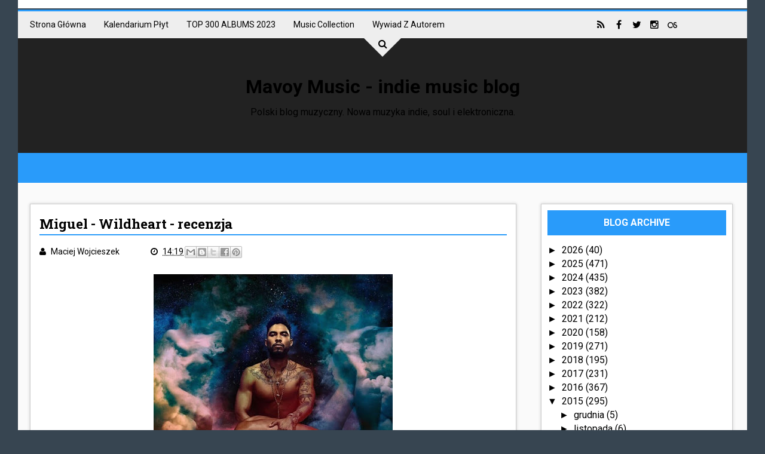

--- FILE ---
content_type: text/html; charset=UTF-8
request_url: https://www.mavoymusic.com/2015/07/miguel-wildheart-recenzja.html
body_size: 37888
content:
<!DOCTYPE html>
<html class='v2' dir='ltr' id='root-html' lang='pl' xmlns='http://www.w3.org/1999/xhtml' xmlns:b='http://www.google.com/2005/gml/b' xmlns:data='http://www.google.com/2005/gml/data' xmlns:expr='http://www.google.com/2005/gml/expr'>
<style>
#Attribution1 {
display: none;
}
</style>
<head>
<link href='https://www.blogger.com/static/v1/widgets/335934321-css_bundle_v2.css' rel='stylesheet' type='text/css'/>
<meta charset='utf-8'/>
<meta content='width=device-width, initial-scale=1' name='viewport'/>
<meta content='text/html; charset=UTF-8' http-equiv='Content-Type'/>
<meta content='blogger' name='generator'/>
<link href='https://www.mavoymusic.com/favicon.ico' rel='icon' type='image/x-icon'/>
<link href='https://www.mavoymusic.com/2015/07/miguel-wildheart-recenzja.html' rel='canonical'/>
<link rel="alternate" type="application/atom+xml" title="Mavoy Music - indie music blog - Atom" href="https://www.mavoymusic.com/feeds/posts/default" />
<link rel="alternate" type="application/rss+xml" title="Mavoy Music - indie music blog - RSS" href="https://www.mavoymusic.com/feeds/posts/default?alt=rss" />
<link rel="service.post" type="application/atom+xml" title="Mavoy Music - indie music blog - Atom" href="https://www.blogger.com/feeds/3351108236554244377/posts/default" />

<link rel="alternate" type="application/atom+xml" title="Mavoy Music - indie music blog - Atom" href="https://www.mavoymusic.com/feeds/5863181220397651362/comments/default" />
<!--Can't find substitution for tag [blog.ieCssRetrofitLinks]-->
<link href='https://blogger.googleusercontent.com/img/b/R29vZ2xl/AVvXsEjxN0ckSgq4vK0lRTmnxE40ar2SuOff9nwBV5S0sOGzpFtWK9yhHx6fsna9cNENOXYoQcwzaMDBFVk7oeRpsSyI8UN3uJHJmtn-uo_lIQKXk8j0bSTWD19q23Liscq0YsLs9NjW905iZC3q/s400/miguel+wildheart+genius.jpg' rel='image_src'/>
<meta content='https://www.mavoymusic.com/2015/07/miguel-wildheart-recenzja.html' property='og:url'/>
<meta content='Miguel - Wildheart - recenzja' property='og:title'/>
<meta content='Nowa muzyka indie, relacje z koncertów i festiwali, prywatna lista przebojów, muzyczne ciekawostki - Maciej Wojcieszek' property='og:description'/>
<meta content='https://blogger.googleusercontent.com/img/b/R29vZ2xl/AVvXsEjxN0ckSgq4vK0lRTmnxE40ar2SuOff9nwBV5S0sOGzpFtWK9yhHx6fsna9cNENOXYoQcwzaMDBFVk7oeRpsSyI8UN3uJHJmtn-uo_lIQKXk8j0bSTWD19q23Liscq0YsLs9NjW905iZC3q/w1200-h630-p-k-no-nu/miguel+wildheart+genius.jpg' property='og:image'/>
<title>
Miguel - Wildheart - recenzja - Mavoy Music - indie music blog
</title>
<!-- Description and Keywords (start) -->
<meta content='YOUR KEYWORDS HERE' name='keywords'/>
<!-- Description and Keywords (end) -->
<meta content='Miguel - Wildheart - recenzja' property='og:title'/>
<meta content='https://www.mavoymusic.com/2015/07/miguel-wildheart-recenzja.html' property='og:url'/>
<meta content='article' property='og:type'/>
<meta content='https://blogger.googleusercontent.com/img/b/R29vZ2xl/AVvXsEjxN0ckSgq4vK0lRTmnxE40ar2SuOff9nwBV5S0sOGzpFtWK9yhHx6fsna9cNENOXYoQcwzaMDBFVk7oeRpsSyI8UN3uJHJmtn-uo_lIQKXk8j0bSTWD19q23Liscq0YsLs9NjW905iZC3q/s400/miguel+wildheart+genius.jpg' property='og:image'/>
<meta content='Mavoy Music - indie music blog' property='og:site_name'/>
<meta content='https://www.mavoymusic.com/' name='twitter:domain'/>
<meta content='Miguel - Wildheart - recenzja' name='twitter:title'/>
<meta content='summary_large_image' name='twitter:card'/>
<meta content='https://blogger.googleusercontent.com/img/b/R29vZ2xl/AVvXsEjxN0ckSgq4vK0lRTmnxE40ar2SuOff9nwBV5S0sOGzpFtWK9yhHx6fsna9cNENOXYoQcwzaMDBFVk7oeRpsSyI8UN3uJHJmtn-uo_lIQKXk8j0bSTWD19q23Liscq0YsLs9NjW905iZC3q/s400/miguel+wildheart+genius.jpg' name='twitter:image'/>
<meta content='Miguel - Wildheart - recenzja' name='twitter:title'/>
<!-- Social Media meta tag need customer customization -->
<meta content='Facebook App ID here' property='fb:app_id'/>
<meta content='Facebook Admin ID here' property='fb:admins'/>
<meta content='@username' name='twitter:site'/>
<meta content='@username' name='twitter:creator'/>
<link href='https://maxcdn.bootstrapcdn.com/font-awesome/4.5.0/css/font-awesome.min.css' rel='stylesheet'/>
<link href='//fonts.googleapis.com/css?family=Roboto+Slab:400,700' rel='stylesheet' type='text/css'/>
<link href='https://fonts.googleapis.com/css?family=Roboto:400,500,700,900' rel='stylesheet' type='text/css'/>
    Mastodon link <a href='https://mastodon.online/@MavoyOfficial' rel='me'>Mastodon</a>
<style id='page-skin-1' type='text/css'><!--
/*
-----------------------------------------------
Blogger Template Style
Name:        Jupiter
Author :     http://www.soratemplates.com
License:     Free Version
----------------------------------------------- */
/* Variable definitions
====================
<Variable name="keycolor" description="Main Color" type="color" default="#299bfa"/>
<Variable name="header_bg" description="Header Background Color" type="color" default="#222"/>
<Variable name="footer_bg" description="Background Color Of The Footer" type="color" default="#333"/>
<Variable name="main_bg_color" description="Background Color Of The Blog" type="color" default="#374551"/>
<Group description="Backgrounds" selector=".body-fauxcolumns-outer">
<Variable name="body.background.color" description="Outer Background" type="color" default="#374551"/>
</Group>
<Variable name="body.background" description="Body Background" type="background"
color="#374551" default="$(color) none repeat scroll top left"/>
*/
/*======================================
+/+ Styles
======================================*/
/* http://meyerweb.com/eric/tools/css/reset/
v2.0 | 20110126
License: none (public domain)
*/
html, body, div, span, applet, object, iframe,
h1, h2, h3, h4, h5, h6, p, blockquote, pre,
a, abbr, acronym, address, big, cite, code,
del, dfn, em, img, ins, kbd, q, s, samp,
small, strike, strong, sub, sup, tt, var,
b, u, i, center,
dl, dt, dd, ol, ul, li,
fieldset, form, label, legend,
table, caption, tbody, tfoot, thead, tr, th, td,
article, aside, canvas, details, embed,
figure, figcaption, footer, header, hgroup,
menu, nav, output, ruby, section, summary,
time, mark, audio, video {
margin: 0;
padding: 0;
border: 0;
vertical-align: baseline;
}
body {
line-height: 1;
}
ol, ul {
list-style: none;
}
blockquote, q {
quotes: none;
}
blockquote:before, blockquote:after,
q:before, q:after {
content: &#39;&#39;;
content: none;
}
table {
border-collapse: collapse;
border-spacing: 0;
}
.widget img {
max-width: 100%;
}
/*======================================
+/+ General Styles
======================================*/
.clearfix { zoom: 1; }
.clearfix:before,
.clearfix:after { content: ''; display: table; width: 0; height: 0;}
.clearfix:after { clear: both; }
*, *:before, *:after{
transition: all 0.3s ease-in-out;
-webkit-transition: all 0.3s ease-in-out;
box-sizing: border-box;
-webkit-box-sizing: border-box;
}
body {
overflow-x: hidden;
font-family: 'Roboto', sans-serif;
background: #374551 none repeat scroll top left;
max-width: 1220px;
margin: 0 auto;
}
.section, .widget {
margin: 0;
padding: 0;
}
h1, h2, h3, h4, h5, h6 {
color: inherit;
}
a, a:visited, a:link{
color: inherit;
text-decoration: none;
}
input{
border: none;
box-sizing: border-box;
}
.container{
max-width: 1180px;
margin: 0 auto;
}
.date-header {
display: none;
}
.widget li {
padding: 0;
}
.widget ul {
padding: 0;
}
.blog-feeds, .feed-links {
display: none;
}
.icon {
padding-right: 5px;
}
.heading {
font-family: 'Roboto Slab', serif;
}
.post-icons img {
width: auto !important;
}
.hide {
display: none !important;
}
.show {
display: block !important;
}
.white {
border-top-color: #fff !important;
}
#to-top {
position: fixed;
right: 25px;
bottom: 100px;
color: #fff;
padding: 9px;
opacity: 0;
visibility: hidden;
border-radius: 5px;
background: #299bfa;
box-shadow: 0 0 5px #4D4D4D;
-webkit-box-shadow: 0 0 5px #4D4D4D;
z-index: 9999;
}
#to-top.fadeIn {
opacity: 1;
visibility: visible;
}
.anchor-hover:hover {
color: #299bfa;
}
.widget-item-control {display: none;}
.post-body img {
max-width: 100%;
}
.item .post-body ul {
list-style-type: disc;
}
.item .post-body ol {
list-style-type: decimal;
}
.item .post-body a {
font-weight: 500;
color: #299bfa;
text-decoration: underline;
}
.item .post-body a[style="margin-left: 1em; margin-right: 1em;"] {
margin-left: 0 !important;
margin-right: 0 !important;
}
/*===============================================
+/+ Header
===============================================*/
#header {
position: relative;
background: #222222;
text-align: center;
border-top: 3px solid #299bfa;
}
/* Top Nav
-----------------------------------------------*/
.top-nav-wrapper {
height: 45px;
background: #EEEEEE;
color: #fff;
}
.top-nav-icon {
display: none;
line-height: 45px;
font-size: 1.5rem;
color: #000;
}
.top-nav-wrapper .widget > h2 {
display: none;
}
#LinkList1 {
float: left;
}
#LinkList2 {
float: right;
}
.top-nav-wrapper .widget:only-child {
float: none;
}
#LinkList1 li {
float: left;
color: #000;
line-height: 45px;
margin-right: 30px;
font-size: 0.875rem;
text-transform: capitalize;
}
#LinkList1 li:last-child {
margin-right: 0;
}
#LinkList1 a:hover {
color: #299bfa;
}
.top-nav-icon {
display: none;
line-height: 45px;
font-size: 1.5rem;
}
#LinkList2 li {
float: left;
line-height: 45px;
}
#LinkList2 li a {
display: block;
width: 30px;
height: 45px;
line-height: 45px;
text-align: center;
}
#LinkList2 li a:hover {
background: #299bfa;
}
#LinkList2 .fa {
color: #000;
transition: all 0s;
}
#LinkList2 a:hover .fa {
color: #fff;
}
/* Search box
-------------------------------------*/
.search {
text-align: center;
position: absolute;
left: 0;
right: 0;
top: -50px;
z-index: 99;
}
#search-btn {
display: inline-block;
width: 0;
height: 0;
border: 31px solid transparent;
border-top-color: #eee;
position: relative;
text-align: center;
}
#search-icon {
position: relative;
top: -29px;
color: #000;
left: -10px;
cursor: pointer;
width: 20px;
height: 20px;
}
#search-input {
width: 100%;
text-align: center;
height: 45px;
outline: 0;
}
/* Logo and ad
------------------------------------*/
.logo-and-ad-container {
margin-top: -40px;
padding-bottom: 10px;
}
#logo-and-ad-container {
display: table;
height: 160px;
}
#logo-and-ad-container .widget {
display: table-cell;
width: 100%;
vertical-align: middle;
}
#logo-and-ad-container .HTML .widget-content {
width: 728px;
height: 90px;
}
#logo-and-ad-container .HTML .widget-content:empty {
display: none;
}
/* Main nav
--------------------------------------*/
#main-nav-wrapper {
background: #299bfa;
height: 50px;
}
#main-nav-wrapper .container {
position: relative;
}
#main-nav-wrapper .widget-content {
display: inline-block;
}
#main-nav .icon {
color: #fff;
}
#main-nav .widget-content > ul > li {
float: left;
}
#main-nav .widget-content > ul > li > a {
display: block;
height: 50px;
position: relative;
padding: 0 18px;
color: #fff;
font-size: 0.875rem;
font-weight: 700;
line-height: 53px;
text-transform: uppercase;
}
#main-nav .widget-content > ul > li > a:before {
content: '';
position: absolute;
top: -10px;
left: 50%;
width: 0;
height: 0;
border: 10px solid transparent;
border-top-color: #222222;
margin-left: -10px;
opacity: 0;
visibility: hidden;
}
#main-nav .widget-content > ul > li > a:hover:before {
top: 0;
opacity: 1;
visibility: visible;
}
/* Mega Menus
------------------------------------------*/
#main-nav .widget-content > ul > li > a:hover + .mega-menu-wrapper {
height: 270px;
visibility: visible;
}
.mega-icon:after {
content: '\25be';
}
.mega-menu-wrapper {
position: absolute;
left: 0;
right: 0;
top: 45px;
height: 0;
overflow: hidden;
visibility: hidden;
z-index: 99;
max-width: 1180px;
margin: 0 auto;
border-top: 4px solid #299bfa;
border-bottom: 3px solid #299bfa;
}
.mega-menu-wrapper:before {
content: '';
display: block;
height: 6px;
position: absolute;
top: -6px;
left: 0;
right: 0;
background: transparent;
}
.mega-menu-wrapper:hover {
height: 270px;
visibility: visible;
}
.mega-menu {
background: #555;
padding: 15px !important;
z-index: 99;
}
.mega-post {
float: left;
width: 23%;
margin-right: 2.6% !important;
}
.mega-post:last-child {
margin-right: 0 !important;
}
.mega_post-image {
display: block;
width: 100%;
height: 180px;
margin-bottom: 10px;
border: 2px solid #747474;
}
.mega_post-title {
color: #fff;
font-family: 'Roboto Slab', serif;
font-weight: 700;
font-size: .875rem;
line-height: 1.7;
}
/*===============================================
+/+ Slider
===============================================*/
body[data-main="false"] #slider {
display: none;
}
#slider .widget-content {
font-size: 0;
}
.slider-item {
float: left;
width: 25%;
height: 350px;
position: relative;
overflow: hidden;
}
.slider-image {
display: block;
width: 100%;
height: 350px;
}
.slider-image:hover {
transform: scale(1.1);
}
.slider-image:before {
content: '';
position: absolute;
left: 0;
right: 0;
top: 0;
bottom: 0;
background: rgba(0,0,0,0.6);
background: linear-gradient(0deg, #000000 0, rgba(0, 0, 0, 0) 50%);
background: -webkit-gradient(linear, 0deg, color-stop(0, 000000), color-stop(50%, rgba(0, 0, 0, 0)));/* Chrome,Safari4+ */
background: -webkit-linear-gradient(90deg, #000000 0, rgba(0, 0, 0, 0) 50%);/* Chrome10+,Safari5.1+ */
background: -o-linear-gradient(90deg, #000000 0, rgba(0, 0, 0, 0) 50%);/* Opera 11.10+ */
background: -ms-linear-gradient(90deg, #000000 0, rgba(0, 0, 0, 0) 50%);/* IE10+ */
}
#slider-item1 .slider-image:after {
content: '';
position: absolute;
left: 0;
right: 0;
top: 0;
bottom: 0;
opacity:0;
background: rgba(0,0,0,0.6);
background: linear-gradient(0deg, #17C65D 0, rgba(0, 0, 0, 0) 50%);
background: -webkit-gradient(linear, 0deg, color-stop(0, 000000), color-stop(50%, rgba(0, 0, 0, 0)));/* Chrome,Safari4+ */
background: -webkit-linear-gradient(90deg, #17C65D 0, rgba(0, 0, 0, 0) 50%);/* Chrome10+,Safari5.1+ */
background: -o-linear-gradient(90deg, #17C65D 0, rgba(0, 0, 0, 0) 50%);/* Opera 11.10+ */
background: -ms-linear-gradient(90deg, #17C65D 0, rgba(0, 0, 0, 0) 50%);/* IE10+ */
}
#slider-item2 .slider-image:after {
content: '';
position: absolute;
left: 0;
right: 0;
top: 0;
bottom: 0;
opacity:0;
background: rgba(0,0,0,0.6);
background: linear-gradient(0deg, #FA29AF 0, rgba(0, 0, 0, 0) 50%);
background: -webkit-gradient(linear, 0deg, color-stop(0, 000000), color-stop(50%, rgba(0, 0, 0, 0)));/* Chrome,Safari4+ */
background: -webkit-linear-gradient(90deg, #FA29AF 0, rgba(0, 0, 0, 0) 50%);/* Chrome10+,Safari5.1+ */
background: -o-linear-gradient(90deg, #FA29AF 0, rgba(0, 0, 0, 0) 50%);/* Opera 11.10+ */
background: -ms-linear-gradient(90deg, #FA29AF 0, rgba(0, 0, 0, 0) 50%);/* IE10+ */
}
#slider-item3 .slider-image:after {
content: '';
position: absolute;
left: 0;
right: 0;
top: 0;
bottom: 0;
opacity:0;
background: rgba(0,0,0,0.6);
background: linear-gradient(0deg, #29ABFA 0, rgba(0, 0, 0, 0) 50%);
background: -webkit-gradient(linear, 0deg, color-stop(0, 000000), color-stop(50%, rgba(0, 0, 0, 0)));/* Chrome,Safari4+ */
background: -webkit-linear-gradient(90deg, #29ABFA 0, rgba(0, 0, 0, 0) 50%);/* Chrome10+,Safari5.1+ */
background: -o-linear-gradient(90deg, #29ABFA 0, rgba(0, 0, 0, 0) 50%);/* Opera 11.10+ */
background: -ms-linear-gradient(90deg, #29ABFA 0, rgba(0, 0, 0, 0) 50%);/* IE10+ */
}
#slider-item4 .slider-image:after {
content: '';
position: absolute;
left: 0;
right: 0;
top: 0;
bottom: 0;
opacity:0;
background: rgba(0,0,0,0.6);
background: linear-gradient(0deg, #FF3535 0, rgba(0, 0, 0, 0) 50%);
background: -webkit-gradient(linear, 0deg, color-stop(0, 000000), color-stop(50%, rgba(0, 0, 0, 0)));/* Chrome,Safari4+ */
background: -webkit-linear-gradient(90deg, #FF3535 0, rgba(0, 0, 0, 0) 50%);/* Chrome10+,Safari5.1+ */
background: -o-linear-gradient(90deg, #FF3535 0, rgba(0, 0, 0, 0) 50%);/* Opera 11.10+ */
background: -ms-linear-gradient(90deg, #FF3535 0, rgba(0, 0, 0, 0) 50%);/* IE10+ */
}
a.slider-image:hover:after {
opacity: 1 !important;
}
a.slider-image:hover:before {
opacity: 0;
}
.slider-post-info {
position: absolute;
left: 0;
right: 0;
bottom: 15px;
padding: 0 15px;
color: #fff;
font-size: .75rem;
}
.slider-post-info .heading {
font-size: 1.1rem;
margin-bottom: 15px;
line-height: 1.6;
font-family: "Roboto", sans-serif;
}
.publish-date {
margin-right: 25px;
}
.post-category {
position: absolute;
top: 15px;
left: 15px;
color: #fff !important;
padding: 5px 10px;
font-family: 'Roboto';
text-transform: uppercase;
font-size: 0.75rem;
font-weight: 700;
z-index: 3;
}
.post-category:hover {
background: #444 !important;
}
.slider-item:nth-child(1) .post-category {
background: #17C65D;
}
.slider-item:nth-child(2) .post-category {
background: #FA29AF;
}
.slider-item:nth-child(3) .post-category {
background: #29ABFA;
}
.slider-item:nth-child(4) .post-category {
background: #FF3535;
}
/*========================================
+/+ Main Content (Posts & Sidebars)
========================================*/
.main-content {
padding-top: 35px;
background: #fafafa;
padding-bottom: 50px;
}
/*========================================
+/+ Sidebars
========================================*/
.sidebar {
float: left;
width: 27.2%;
}
.sidebar-wrapper1 {
width: 21.8%;
margin-right: 1.5%;
background: #fff;
padding: 10px;
border: 1px solid #ccc;
box-shadow: 0 0 5px #cfcfcf;
-webkit-box-shadow: 0 0 5px #cfcfcf;
}
.item .sidebar-wrapper1 {
display: none;
}
.sidebar .widget {
margin-bottom: 30px;
}
.sidebar .HTML .widget-content {
font-size: 0;
}
.sidebar-wrapper1 .widget > h2 {
background: #373737;
position: relative;
margin-bottom: 20px;
padding: 10px;
text-transform: uppercase;
font-size: 1rem;
color: #FFF;
text-align: center;
border-bottom: 3px solid #299bfa;
}
.sidebar-wrapper1 .widget > h2:before {
content: '';
position: absolute;
left: 50%;
bottom: -17px;
width: 0;
height: 0;
margin-left: -4px;
border: 7px solid transparent;
border-top-color: #299bfa;
}
.sidebar-wrapper2 .widget {
background: #fff;
padding: 10px;
border: 1px solid #ccc;
-webkit-box-shadow: 0 0 5px #cfcfcf;
box-shadow: 0 0 5px #cfcfcf;
}
.sidebar-wrapper2 .widget > h2 {
background: #299bfa;
position: relative;
text-transform: uppercase;
font-size: 1rem;
color: #FFF;
text-align: center;
margin-bottom: 15px;
padding: 10px;
}
.sidebar-wrapper2 .widget:not(.FollowByEmail) > h2:before {
content: '';
position: absolute;
right: 0;
bottom: -10px;
width: 0;
height: 0;
border: 5px solid transparent;
border-left-color: #242424;
border-top-color: #242424;
display: none;
}
/* Profile widget
-----------------------------------------*/
.Profile {
text-align: center;
}
.profile-img {
float: none;
border-radius: 50%;
}
.profile-name-link {
background-image: none !important;
padding-left: 0;
margin-bottom: 13px;
}
.profile-textblock {
line-height: 1.6;
font-size: .875rem;
}
a.profile-link {
font-size: .75rem;
font-weight: 700;
text-decoration: underline;
}
/* Social Counter
-----------------------------------------*/
.social_item-wrapper {
float: left;
width: 48%;
text-align: center;
margin-right: 4% !important;
margin-bottom: 10px !important;
color: #fff;
}
#sidebar .widget {
margin-bottom: 35px;
}
.social_item {
position: relative;
display: block;
height: 60px;
line-height: 60px;
overflow: hidden;
}
.social_item-wrapper:nth-child(2n+2) {
margin-right: 0 !important;
}
.social_icon {
float: left;
line-height: 44px;
width: 41px;
height: 41px;
font-size: 1.3rem;
margin-top: 10px;
margin-left: 7%;
}
.social_num {
font-size: .875rem;
}
a.social_item.social_facebook {
background: #3F5B9B;
}
.fa-facebook.social_icon {
background: #2E4372;
}
li.social_item-wrapper:hover .fa-facebook.social_icon {
background: #3F5B9B;
}
li.social_item-wrapper:hover .social_facebook {
background: #2E4372;
}
a.social_item.social_twitter {
background: #1C97DE;
}
.fa-twitter.social_icon {
background: #1571A5;
}
li.social_item-wrapper:hover .fa-twitter.social_icon {
background: #1C97DE;
}
li.social_item-wrapper:hover .social_twitter {
background: #1571A5;
}
a.social_item.social_youtube {
background: #E22020;
}
.fa-youtube.social_icon {
background: #B31919;
}
li.social_item-wrapper:hover .fa-youtube.social_icon {
background: #E22020;
}
li.social_item-wrapper:hover .social_youtube {
background: #B31919;
}
a.social_item.social_dribbble {
background: #E82159;
}
.fa-dribbble.social_icon {
background: #B51A45;
}
li.social_item-wrapper:hover .fa-dribbble.social_icon {
background: #E82159;
}
li.social_item-wrapper:hover .social_dribbble {
background: #B51A45;
}
a.social_item.social_rss {
background: #E86321;
}
.fa-rss.social_icon {
background: #C2521B;
}
li.social_item-wrapper:hover .fa-rss.social_icon {
background: #E86321;
}
li.social_item-wrapper:hover .social_rss {
background: #C2521B;
}
a.social_item.social_google-plus {
background: #E82C2C;
}
.fa-google-plus.social_icon {
background: #BF2424;
}
li.social_item-wrapper:hover .fa-google-plus.social_icon {
background: #E82C2C;
}
li.social_item-wrapper:hover .social_google-plus {
background: #BF2424;
}
a.social_item.social_linkedin {
background: #0275B6;
}
.fa-linkedin.social_icon {
background: #02669E;
}
li.social_item-wrapper:hover .fa-linkedin.social_icon {
background: #0275B6;
}
li.social_item-wrapper:hover .social_linkedin {
background: #02669E;
}
a.social_item.social_instagram {
background: #8E714D;
}
.fa-instagram.social_icon {
background: #6F583C;
}
li.social_item-wrapper:hover .fa-instagram.social_icon {
background: #8E714D;
}
li.social_item-wrapper:hover .social_instagram {
background: #6F583C;
}
a.social_item.social_pinterest {
background: #CA2027;
}
.fa-pinterest.social_icon {
background: #AB1B21;
}
li.social_item-wrapper:hover .fa-pinterest.social_icon {
background: #CA2027;
}
li.social_item-wrapper:hover social_pinterest {
background: #AB1B21;
}
/* Follow By Email
-----------------------------------------*/
.sidebar .FollowByEmail {
background: #fff;
padding: 10px;
box-shadow: 0 0 5px #CFCFCF;
-webkit-box-shadow: 0 0 5px #CFCFCF;
}
.sidebar .FollowByEmail > h2.title:before {
content: '\f003';
font-family: 'fontawesome';
font-size: 2.5rem;
display: block;
}
.sidebar .FollowByEmail > h2 {
background: #fff;
position: relative;
text-transform: uppercase;
color: #000;
padding: 0;
text-align: center;
margin-bottom: 2px;
font-size: 0;
margin-right: 0;
border-left: 0;
}
.follow-by-email-inner td:first-child {
display: block;
margin-bottom: 10px;
}
.FollowByEmail .subhead {
font-size: 0.875rem;
line-height: 1.7;
margin-bottom: 15px;
color: #000;
}
.FollowByEmail .follow-by-email-inner .follow-by-email-address {
width: 100%;
display: block;
height: 43px;
font-size: 12px;
background-color: #DEDEDE;
padding-left: 10px;
border: 0;
outline: 0;
}
.follow-by-email-inner td:last-child {
position: relative;
display: block;
width: 100%;
}
.FollowByEmail .follow-by-email-inner .follow-by-email-submit {
width: 100%;
margin: 0;
border: 0;
border-radius: 2px;
-moz-border-radius: 2px;
background: #299bfa;
color: #fff;
cursor: pointer;
font-size: 13px;
height: 33px;
}
.follow-by-email-address:focus {
box-shadow: 0 0 3px #888;
-webkit-box-shadow: 0 0 3px #888;
}
.follow-by-email-address::-webkit-input-placeholder {
color: #5C5C5C;
}
.follow-by-email-address:-ms-input-placeholder {
color: #5C5C5C;
}
.follow-by-email-address::-ms-input-placeholder {
color: #5C5C5C;
}
.follow-by-email-inner td:last-child:hover .follow-by-email-submit {
background-color: #000;
color: #fff;
}
.follow-by-email-inner td:last-child:hover:before {
color: #fff;
}
/* Popular Posts
-----------------------------------------*/
.PopularPosts .widget-content li {
border-bottom: 1px solid #E6E6E6;
padding: 10px 0 8px !important;
}
.PopularPosts .widget-content li:first-child {
padding-top: 0 !important;
}
.PopularPosts .widget-content li:last-child {
border-bottom: 0;
padding-bottom: 0 !important;
}
.PopularPosts .item-thumbnail {
float: none;
display: table-cell;
}
.PopularPosts .item-thumbnail img {
width: 75px;
max-width: 75px;
height: 70px;
padding-right: 0 !important;
border: 2px solid #e6e6e6;
}
.PopularPosts .item-thumbnail img:hover {
border-color: #299bfa !important;
}
.PopularPosts .item-title {
padding-left: 8px;
display: table-cell;
vertical-align: middle;
line-height: 1.7;
font-family: 'Roboto Slab';
font-size: 0.875rem;
font-weight: 700;
text-transform: capitalize;
}
.PopularPosts .item-title a:hover {
color: #299bfa;
}
.PopularPosts .item-snippet {
font-size: .875rem;
line-height: 1.5;
}
/* Random & Recent Posts
-----------------------------------------*/
.randomposts2 .post-wrapper,
.recentposts2 .post-wrapper {
position: relative;
margin-bottom: 10px !important;
overflow: hidden;
}
.randomposts2 .post-wrapper:last-child,
.recentposts2 .post-wrapper:last-child {
margin-bottom: 0 !important;
}
.randomposts2 .post-image,
.recentposts2 .post-image {
display: block;
width: 100%;
padding: 31% 0;
}
.randomposts2 .post-image:before,
.recentposts2 .post-image:before {
content: '';
position: absolute;
top: 0;
left: 0;
right: 0;
bottom: 0;
background: rgba(0, 0, 0, 0.5);
z-index: 2;
}
.post-wrapper .title-summary-wrapper {
position: absolute;
top: 0;
left: 0;
right: 0;
bottom: 0;
padding: 10px;
z-index: 2;
}
.randomposts2 .post-title,
.recentposts2 .post-title {
display: block;
color: #fff;
font-weight: 700;
line-height: 1.6;
position: absolute;
bottom: 5px;
}
.post-wrapper:hover .post-title {
bottom: 67px;
}
.randomposts2 .post-title .heading,
.recentposts2 .post-title .heading {
font-size: 1rem;
}
.randomposts2 .post-summary,
.recentposts2 .post-summary {
font-size: .875rem;
line-height: 1.6;
color: #fff;
z-index: 3;
padding: 0;
position: absolute;
bottom: -87px;
}
.post-wrapper:hover .post-summary {
bottom: 5px;
}
#footer-wrapper .recentposts1 .post-image,
#footer-wrapper .randomposts1 .post-image {
border: 2px solid #545454;
}
/* Recent Posts
-----------------------------------------*/
.recent-post-item {
display: table;
border-bottom: 1px solid #e6e6e6;
padding: 10px 0 !important;
}
.recent-post-item:last-child {
border-bottom: 0 !important;
padding-bottom: 0 !important;
}
.recent-post-item:first-child {
padding-top: 0 !important;
}
.recentposts1 .post-image {
position: relative;
display: table-cell;
width: 75px;
height: 70px;
border: 2px solid #e6e6e6;
z-index: 2;
}
.recentposts1 .post-title {
display: table-cell;
vertical-align: middle;
padding-left: 10px;
font-family: 'Roboto Slab', serif;
line-height: 1.7;
text-transform: capitalize;
}
.recentposts1 .post-title .heading {
font-size: 0.875rem;
font-weight: 700;
}
.recentposts1 .post-image:hover {
border-color: #299bfa !important;
}
/* Random Posts
-----------------------------------------*/
.randomposts1 .post-wrapper {
padding: 10px 0 !important;
border-bottom: 1px solid #e6e6e6;
}
.randomposts1 .post-wrapper:first-child {
padding-top: 0 !important;
}
.randomposts1 .post-wrapper:last-child {
border-bottom: 0;
padding-bottom: 0;
}
.random_post-image {
position: relative;
float: left;
width: 75px;
height: 70px;
margin-right: 8px;
border: 2px solid #e6e6e6;
z-index: 2;
}
.random_post-image:hover {
border-color: #299bfa !important;
}
.random_post-title {
font-family: 'Roboto Slab', serif;
font-size: 0.875rem;
font-weight: 700;
line-height: 1.7;
text-transform: capitalize;
}
.randomposts1 .post-comments {
float: right;
font-size: 0.75rem;
margin-top: 10px;
font-weight: 700;
color: #aaa;
}
/* Recent Comments
-----------------------------------------*/
.recent-comments-wrapper .comment {
border-bottom: 1px solid #ccc;
padding: 10px 0;
}
.recent-comments-wrapper .comment:first-child {
padding-top: 0;
}
.recent-comments-wrapper .comment:last-child {
padding-bottom: 0;
border: 0;
}
.recent-comments-wrapper img.comment-avatar {
margin-right: 8px;
vertical-align: middle;
border-radius: 50%;
}
.recent-comments-wrapper .comment-author {
display: inline;
font-size: .875rem;
vertical-align: middle;
}
.recent-comments-wrapper .comment-content {
display: block;
font-size: .875rem;
font-style: italic;
padding-top: 6px;
margin-left: 42px;
line-height: 1.6;
}
/* Labels
-----------------------------------------*/
.Label .widget-content {
font-size: 0;
}
.cloud-label-widget-content {
text-align: left;
}
.label-size {
line-height: 1.2;
font-size: .875rem;
opacity: 1;
background: #f5f5f5;
display: inline-block;
margin-right: 6px;
margin-bottom: 6px;
}
.label-size a {
display: inline-block;
padding: 10px 5px;
}
.label-size a:only-child {
padding: 10px;
box-shadow: 2px 2px 0 #D7D7D7;
-webkit-box-shadow: 2px 2px 0 #D7D7D7;
}
.label-size a:only-child:hover {
background: #299bfa;
color: #fff;
border-color: #299bfa;
}
.label-count {
white-space: nowrap;
display: inline-block;
padding: 10px 5px;
background: #D5D5D5;
}
.list-label-widget-content li a {
position: relative;
display: inline-block;
width: 88%;
background-color: #FFFFFF;
margin-bottom: 5px;
height: 38px;
line-height: 37px;
padding-left: 10px;
font-size: 0.75rem;
text-transform: capitalize;
border: 1px solid #ccc;
border-right: 0;
color: #777;
}
.list-label-widget-content li a:only-child {
width: 100%;
border-right: 1px solid #ccc;
}
.list-label-widget-content li a:only-child:before {
content: '';
width: 10px;
height: 10px;
border-radius: 50%;
background-color: #E6E6E6;
position: absolute;
top: 13px;
right: 7px;
}
.list-label-widget-content li a:hover {
padding-left: 20px;
background-color: #299bfa;
color: #fff;
border-color: #299bfa;
}
.list-label-widget-content li span {
display: inline-block;
width: 12%;
background: #299bfa;
border: 1px solid #299bfa;
height: 38px;
line-height: 35px;
font-size: .875rem;
color: #fff;
text-align: center;
}
/* Slideshow
-----------------------------------------*/
.slideshow {
position: relative;
}
.slideshow .arrow {
position: absolute;
top: 25%;
background: #299bfa;
width: 30px;
height: 30px;
color: #fff;
font-size: 1rem;
line-height: 30px;
text-align: center;
cursor: pointer;
z-index: 9;
}
.slideshow .arrow:hover {
background: #000;
}
.slideshow .left-arrow {
left: -6px;
padding-right: 3px;
}
.slideshow .right-arrow {
right: -6px;
padding-left: 3px;
}
.right-arrow:before {
content: '';
position: absolute;
top: 100%;
right: 0px;
width: 0;
height: 0;
border: 3px solid transparent;
border-top-color: #3A3A3A;
border-left-color: #3A3A3A;
}
.left-arrow:before {
content: '';
position: absolute;
top: 100%;
left: 0;
width: 0;
height: 0;
border: 3px solid transparent;
border-top-color: #3A3A3A;
border-right-color: #3A3A3A;
}
.slideshow-post {
position: absolute;
top: 0;
left: 0;
right: 0;
bottom: 0;
opacity: 0;
visibility: hidden;
transition-duration: .5s;
-webkit-transition-duration: .5s;
}
.slideshow-post:last-child {
opacity: 1;
visibility: visible;
}
.active-slide {
position: relative;
}
.slideshow-post.fadeIn {
opacity: 1;
visibility: visible;
transition-duration: 0.7s;
}
.slideshow-post.fadeOut {
opacity: 0;
visibility: hidden;
transition-duration: 0.7s;
}
.slideshow .post-image {
display: block;
width: 100%;
padding: 31% 0;
}
.slideshow .title-summary-wrapper {
padding: 10px;
background: #444;
}
.slideshow .post-title {
display: block;
color: #fff;
font-weight: 700;
line-height: 1.6;
margin-bottom: 15px;
}
.slideshow .post-title .heading {
font-size: 1rem;
}
.slideshow .post-summary {
font-size: .875rem;
line-height: 1.6;
color: #C1C1C1;
padding-top: 0;
}
/* Vertical Posts
-----------------------------------------*/
.vertical-post:not(:last-child) {
margin-bottom: 15px !important;
}
.vertical-post .post-image {
display: block;
padding: 31%;
margin-bottom: 7px;
}
.vertical-post .post-title {
font-size: .875rem;
line-height: 1.6;
}
/* Sidebar Tabs
-----------------------------------------*/
.sidebartabs-wrapper {
margin-bottom: 20px;
}
.sidebartabs {
position: relative;
width: 100%;
background-color: #373737;
font-size: 0.875rem;
font-weight: 700;
text-transform: uppercase;
margin-bottom: 15px;
}
.sidebartab-item {
width: 50%;
text-align: center;
padding: 12px 5px;
padding-top: 15px;
cursor: pointer;
color: #fff;
}
.sidebartab-item:first-child {
float: left;
}
.sidebartab-item:last-child {
float: right;
}
.sidebartabs-wrapper .section .widget:last-child {
display: none;
}
.activetab {
background-color: #299bfa;
color: #fff;
}
.sidebartabs-wrapper .widget > h2 {
display: none;
}
/*========================================
+/+ Blog Posts
========================================*/
.blog-posts-wrapper {
float: left;
width: 48%;
margin-right: 1.5%;
}
.item .blog-posts-wrapper {
width: 69%;
margin-right: 3.5%;
}
.index .post-outer,
.archive .post-outer {
position: relative;
background: #FFFFFF;
box-shadow: 0 0 3px #aaa;
-webkit-box-shadow: 0 0 3px #aaa;
margin-bottom: 20px;
border-radius: 4px;
overflow: hidden;
}
.item .post-header {
margin-bottom: 20px;
}
.index .post-title.heading {
padding-top: 10px;
font-size: 1.2rem;
margin-bottom: 5px;
}
.item .entry-title {
font-size: 1.4rem;
margin-bottom: 10px;
border-bottom: 2px solid #299bfa;
}
.entry-title.heading:after {
content: '';
position: relative;
top: 5px;
display: block;
width: 9px;
height: 9px;
vertical-align: middle;
background: #299bfa;
margin-right: 5px;
display: none;
}
.post-image-wrapper .post-image {
display: block;
width: 100%;
padding: 28% 0;
}
.item .post-body {
line-height: 1.7;
}
#comments,
.item .post {
background: #fff;
padding: 15px;
border: 1px solid #ccc;
-webkit-box-shadow: 0 0 5px #cfcfcf;
box-shadow: 0 0 5px #cfcfcf;
}
.item .post-author.vcard {
font-size: .875rem;
margin-right: 3.5em;
}
.item .post-timestamp {
margin-left: 0;
font-size: .875rem;
white-space: nowrap;
}
.item .post-footer {
margin-top: 15px;
}
.post-labels {
margin-bottom: 20px;
}
.labels-head,
.post-share-header {
display: inline-block;
font-size: .875rem;
font-weight: 700;
background: #3A3A3A;
padding: 7px 10px;
color: #fff;
margin-right: 10px;
position: relative;
}
.post-share-header {
vertical-align: top;
}
.labels-head:after,
.post-share-header:after {
content: '';
position: absolute;
right: -10px;
top: 15px;
width: 0;
height: 0;
border: 5px solid transparent;
border-left-color: #3A3A3A;
}
.item .post-share_link {
width: 36px;
height: 36px;
display: inline-block;
line-height: 34px;
text-align: center;
background: #fff;
border: 1px solid #ccc;
}
.item .post-share_link.facebook:hover {
background: #507cb3;
border-color: #507cb3;
}
.item .post-share_link.twitter:hover {
background: #38A3E9;
border-color: #38A3E9;
}
.item .post-share_link.pinterest:hover {
background: #CE362F;
border-color: #CE362F;
}
.item .post-share_link.googleplus:hover {
background: #EC4637;
border-color: #EC4637;
}
.item .post-share_link.linkedin:hover {
background: #0275B6;
border-color: #0275B6;
}
.item .post-share_link .fa {
transition-duration: 0s;
}
.item .post-share_link:hover .fa {
color: #fff;
transition-duration: 0s;
}
.post-share {
margin-bottom: 25px;
}
.post-info-wrapper {
position: absolute;
bottom: 0;
left: 0;
right: 0;
color: #fff;
padding: 15px;
padding-bottom: 10px;
background: -webkit-linear-gradient(bottom,rgba(0,0,0,.7) 0,rgba(0,0,0,0.4) 50%,rgba(0,0,0,0) 100%);
background: linear-gradient(0deg,rgba(0,0,0,.7) 0,rgba(0,0,0,0.6) 67%,rgba(0,0,0,0) 100%);
}
.post-outer .post-label {
display: inline-block;
background: #299bfa;
padding: 5px 10px;
font-size: .7rem;
font-weight: 500;
border-radius: 20px;
text-transform: uppercase;
}
.post-outer .post-label:hover {
background: #444;
}
.post-outer .summary {
font-size: .875rem;
line-height: 1.7;
border-bottom: 1px solid #686868;
padding-bottom: 12px;
}
ul.post-meta.clearfix {
margin: 0;
padding: 9px 0;
}
ul.post-meta.clearfix > li {
display: inline-block;
vertical-align: middle;
color: #E8E7E7;
font-weight: 700;
margin-bottom: 0;
font-size: .875rem;
}
.author-img {
border-radius: 50%;
border: 2px solid #fff;
vertical-align: middle;
margin-right: 5px;
}
span.author-name {
vertical-align: middle;
}
.comment-link {
white-space: normal;
}
a.read-more {
margin-top: 10px;
display: inline-block;
color: #B2B2B2;
font-size: .875rem;
font-weight: 700;
}
.read-more .fa {
font-size: .6rem;
transition-duration: 0s;
}
.read-more:hover .fa {
color: #299bfa;
}
span.post-comment-link {
float: right;
font-size: .875rem;
color: #B2B2B2;
margin-top: 9px;
}
#blog-pager{clear:both;margin:30px auto;text-align:center; padding: 7px;}
.blog-pager {background: none;}
.displaypageNum a,.showpage a,.pagecurrent{padding: 5px 10px;margin-right:5px; color: #F4F4F4; background-color:#404042;-webkit-box-shadow: 0px 5px 3px -1px rgba(50, 50, 50, 0.53);-moz-box-shadow:0px 5px 3px -1px rgba(50, 50, 50, 0.53);box-shadow: 0px 5px 3px -1px rgba(50, 50, 50, 0.53);}
.displaypageNum a:hover,.showpage a:hover, .pagecurrent{background:#EC8D04;text-decoration:none;color: #fff;}
#blog-pager .showpage, #blog-pager, .pagecurrent{font-weight:bold;color: #000;}
.showpageOf{display:none!important}
#blog-pager .pages{border:none;-webkit-box-shadow: 0px 5px 3px -1px rgba(50, 50, 50, 0.53);-moz-box-shadow:0px 5px 3px -1px rgba(50, 50, 50, 0.53);box-shadow: 0px 5px 3px -1px rgba(50, 50, 50, 0.53);}
.blog-pager-newer-link:hover,
.blog-pager-older-link:hover {
color: #fff !important;
background: #299bfa;
border: 1px solid #299bfa;
}
/* Author Styles
----------------------------------------*/
.item .author-info {
margin-top: 30px;
background-color: #f7f7f7;
padding: 20px;
}
.item .author-avatar {
width: 100px;
height: 100px;
float: left;
border: 3px solid #FFFFFF;
margin-left: 0;
margin-right: 20px;
}
.item .author-name {
font-size: 1.1rem;
font-weight: 700;
margin-bottom: 10px;
}
.item .author-bio {
font-size: 0.875rem;
margin-left: 120px;
color: #666;
}
.item .author-footer {
background-color: #e6e6e6;
padding: 9px 20px;
margin: 25px -20px -20px;
line-height: 1.9;
}
.item .author-profiles {
float: right;
padding: 0 !important;
margin: 0 !important;
line-height: normal !important;
list-style: none !important;
}
.item .author-profiles .fa {
transition: all 0s;
}
.item .profile-anchor:hover .fa {
color: #fff;
transition: all 0s;
}
.item .profile-item {
float: left;
margin-right: 5px !important;
margin-bottom: 0 !important;
padding: 0 !important;
}
.item .profile-item:last-child {
margin-right: 0 !important;
}
.item .profile-anchor {
display: block;
width: 30px;
height: 30px;
text-align: center;
line-height: 30px;
color: #000;
}
.item .profile-anchor:hover {
background: #299bfa;
}
/* Pagination
---------------------------------------*/
.index .pagination {
margin-top: 20px;
text-transform: capitalize;
}
.index .pagination-item,
.pagination-cont {
display: inline-block;
padding: 6px 8px;
background: #444;
color: #fff !important;
margin-right: 5px;
}
.index .pagination-item:hover,
.index .pagination-cont:hover {
background: #299bfa;
}
.index .pagination-item.active-page {
background: #299bfa;
}
/* Error page styles
-----------------------------------------------*/
.error_page .sidebar {
display: none;
}
.error_page .blog-posts-wrapper {
width: 100%;
}
.error_page .blog-posts-wrapper .widget {
margin-bottom: 0;
}
.error-page-wrapper {
padding-top: 20px;
text-align: center;
}
.error-message-small a {
color: #299bfa;
}
.error-message-small a:hover {
text-decoration: underline;
}
.error-image {
padding-top: 30px;
max-width: 100%;
}
p.error-message-big {
font-size: 1.5rem !important;
margin-bottom: 7px;
}
p.error-message-small {
font-size: 1.2rem !important;
}
/*========================================
+/+ Home Widgets Styles
========================================*/
body[data-main="false"] .home-widgets {
display: none;
}
.blog-posts-wrapper .widget {
margin-bottom: 40px;
}
.blog-posts-wrapper .widget > .title {
color: #000;
font-size: 1rem;
font-weight: 500;
text-align: center;
padding: 10px;
background: #fff;
margin-bottom: 15px;
text-transform: uppercase;
position: relative;
border-top: 2px solid #299bfa;
box-shadow: 0 0 5px #cfcfcf;
-webkit-box-shadow: 0 0 5px #cfcfcf;
}
/* Stack
-------------------------------------------*/
li.stack-post {
background: #fff;
position: relative;
margin-bottom: 20px;
padding-right: 10px;
box-shadow: 0 0 5px #CBCBCB;
-webkit-box-shadow: 0 0 5px #CBCBCB;
}
li.stack-post:last-child {
margin-bottom: 0;
}
.stack-post-image {
display: block;
width: 48%;
padding: 16%;
float: left;
position: relative;
margin-right: 10px;
z-index: 3;
}
.stack-post-title {
font-size: 1rem;
padding-top: 10px;
margin-bottom: 14px;
line-height: 1.4;
}
.stack-post-summary {
font-size: .875rem;
line-height: 1.7;
color: #494949;
}
.stack-post .post-share-wrapper {
position: absolute;
top: 10px;
left: 10px;
z-index: 5;
}
.share-icon {
display: none;
}
.stack-post .post-share {
width: 78px;
}
.index .post-share_link {
display: inline-block;
width: 24px;
height: 24px;
text-align: center;
line-height: 24px;
color: #fff !important;
font-size: .75rem;
margin-right: 3px;
}
.index .post-share_link:last-child {
margin-right: 0;
}
.index .post-share_link:hover {
background: #333 !important;
}
.index .post-share_link.facebook {
background: #3F5B9B;
}
.stack-post .post-share_link.pinterest {
display: none;
}
.index .post-share_link.pinterest {
background: #E22020;
}
.index .post-share_link.twitter {
background: #1C97DE;
}
.index .post-share_link.googleplus {
background: #E82C2C;
}
/* btop
-------------------------------------------*/
.btop .big-post {
position: relative;
padding: 15px;
padding-bottom: 0;
background: #FFFFFF;
box-shadow: 0 0 3px #aaa;
-webkit-box-shadow: 0 0 3px #aaa;
margin-bottom: 20px;
text-align: center;
}
.btop-timestamp {
position: absolute;
left: 25px;
top: 25px;
font-size: .75rem;
font-weight: 400;
background: #299bfa;
padding: 8px;
padding-top: 4px;
color: #fff;
z-index: 3;
}
.btop .day {
display: block;
font-size: 1.3rem;
font-weight: 700;
margin-bottom: -20px;
}
.btop .big-post-image-wrapper {
position: relative;
}
.btop .big-post-image {
display: block;
width: 100%;
padding: 28% 0;
}
.btop .post-share-wrapper {
position: absolute;
top: 50%;
margin-top: -15px;
left: 50%;
margin-left: -65px;
-webkit-transform: scale(0);
-ms-transform: scale(0);
transform: scale(0);
}
.btop .post-share_link {
width: 30px;
height: 30px;
font-size: .875rem;
line-height: 30px;
}
.btop .big-post-image-wrapper:hover .post-share-wrapper {
-webkit-transform: scale(1);
-ms-transform: scale(1);
transform: scale(1);
}
.btop-info-wrapper {
bottom: 0;
left: 0;
right: 0;
color: #000;
padding: 15px;
}
.btop .big-post-title {
padding: 0 10px;
font-size: 1.15rem;
text-align: center;
margin-bottom: 12px;
border-bottom: 1px solid #ccc;
padding-bottom: 11px;
}
.btop-post-summary {
font-size: .875rem;
line-height: 1.7;
}
.btop .btop-post {
float: left;
width: 49%;
margin-right: 2%;
line-height: 1.6;
padding: 6px !important;
background: #FFFFFF;
box-shadow: 0 0 3px #aaa;
-webkit-box-shadow: 0 0 3px #aaa;
}
.btop .btop-post:first-child {
margin-bottom: 10px;
}
.btop .btop-post:nth-child(even) {
margin-right: 0;
}
.btop-post-image {
position: relative;
display: block;
float: left;
padding: 13%;
margin-right: 10px;
z-index: 3;
}
.btop-post-title {
font-size: .875rem;
}
/* grids
-------------------------------------------*/
.grids-post {
background: #fff;
position: relative;
box-shadow: 0 0 5px #CBCBCB;
-webkit-box-shadow: 0 0 5px #CBCBCB;
float: left;
width: 48.5%;
margin-right: 3% !important;
}
.grids-post:first-child {
margin-bottom: 15px;
}
.grids-post:nth-child(even) {
margin-right: 0 !important;
}
.grids-post-image {
display: block;
padding: 31% 0;
}
.grids-post-title {
font-size: 1rem;
padding: 10px;
line-height: 1.4;
}
.grids-post:hover .grids-post-title {
color: #299bfa;
}
/* grids
-------------------------------------------*/
.blog-posts-wrapper .slideshow .title-summary-wrapper {
padding: 15px;
background: rgba(0, 0, 0, 0.69);
position: absolute;
bottom: 0;
left: 0;
right: 0;
}
.blog-posts-wrapper .slideshow .arrow {
top: 50%;
margin-top: -15px;
}
/* Related posts
-------------------------------------------*/
#related-posts {
background: #fff;
border: 1px solid #ccc;
border-right: 0;
padding: 15px;
max-width: 400px;
position: fixed;
bottom: 80px;
right: 0;
z-index: 99999;
-webkit-transform: translateX(100%);
-ms-transform: translateX(100%);
transform: translateX(100%);
}
#related-posts.slide-left {
-webkit-transform: translateX(0);
-ms-transform: translateX(0);
transform: translateX(0);
}
span#close-btn {
float: left;
font-weight: 700;
width: 20px;
height: 20px;
cursor: pointer;
text-align: center;
line-height: 20px;
}
#related-posts p {
font-size: .875rem;
font-weight: 700;
text-transform: uppercase;
text-align: center;
padding-bottom: 5px;
border-bottom: 1px solid #ccc;
}
.related-posts-container {
margin: 0 !important;
padding: 0 !important;
margin-top: 15px !important;
list-style: none !important;
}
.related-post-item {
margin-bottom: 16px !important;
}
.related-post-item:last-child {
margin-bottom: 0 !important;
}
.related-thumb {
float: left;
margin-right: 10px;
position: relative;
z-index: 5;
border-radius: 4px;
overflow: hidden;
}
.related-post-img {
display: block;
width: 80px;
height: 70px;
}
.related-post-title {
font-size: .875rem;
line-height: 1.7;
font-family: 'Roboto Slab', serif;
}
.related-post-title a {
display: block;
}
/* Comments
----------------------------------------------*/
#comments {
margin-top: 35px;
}
#comments > h4 {
font-weight: 500;
font-size: 1.2rem;
text-transform: uppercase;
border-bottom: 2px solid #000;
}
#comments .comment {
border-bottom: 1px solid #ccc;
}
.comments .comments-content .datetime {
margin-left: 0;
display: block;
font-size: .75rem;
font-style: italic;
}
.comments .comments-content .comment-content {
text-align: left;
margin-bottom: 20px;
}
#comments .comment-header {
margin-bottom: 20px;
}
#comments .comment-actions > a {
font-size: .75rem;
background: #299bfa;
display: inline-block;
padding: 3px 8px;
color: #fff;
border-radius: 5px;
}
/*========================================
+/+ Footer
========================================*/
#footer-wrapper {
background: #333333;
color: #A1A1A1;
padding: 30px 0;
border-top: 3px solid #299bfa;
padding-bottom: 0;
}
#footer-wrapper .container > .section {
float: left;
width: 30%;
margin-right: 5%;
}
#footer-right {
margin-right: 0 !important;
}
#footer-wrapper .recentposts .post-image,
#footer-wrapper .random_post-image {
border: 2px solid #595959;
}
#footer-wrapper .recent-post-item,
#footer-wrapper .random-posts .post-wrapper {
display: block;
border-bottom: 1px solid #4D4D4D;
}
#footer-wrapper .widget > h2 {
margin-bottom: 15px;
text-transform: uppercase;
color: #FFFFFF;
font-size: 1rem;
position: relative;
text-align: center;
font-weight: 500;
padding: 8px 0;
border: 3px solid #2d2d2d;
background: #3E3E3E;
}
#footer-wrapper > .container .widget {
margin-bottom: 30px;
}
#footer-wrapper .PopularPosts .widget-content li {
border-bottom: 1px solid #464646;
}
#footer-wrapper .PopularPosts .item-thumbnail img {
border: 2px solid #545454;
}
#footer-wrapper .label-size {
background: #262626;
margin-right: 3px;
margin-bottom: 3px;
}
#footer-wrapper .label-size a:only-child {
box-shadow: none;
-webkit-box-shadow: none;
}
#footer-wrapper .BlogArchive select {
width: 100%;
height: 40px;
border: 0;
}
#footer-wrapper .FollowByEmail .subhead {
color: #BABABA;
}
#footer-wrapper .FollowByEmail .follow-by-email-inner .follow-by-email-address {
background: #fff;
}
.copyright {
display: block;
background: rgba(0,0,0,0.2);
padding: 15px 0;
text-align: center;
margin: 0;
}
/*================================================
+/+ Media Queries
================================================*/
@media only screen and (max-width: 1220px) {
.top-nav-wrapper {
padding: 0 11px;
}
.logo-and-ad-container {
padding-left: 11px;
padding-right: 11px;
}
.main-content {
padding-left: 11px;
padding-right: 11px;
}
#footer-wrapper {
padding-right: 11px;
padding-left: 11px;
}
} /* 1220px media query */
@media only screen and (max-width: 980px) {
#logo-and-ad-container .widget {
display: block;
width: 100%;
margin-bottom: 25px;
}
#header-inner {
display: inline-block;
}
#logo-and-ad-container .Header {
margin-top: 30px;
}
#main-nav {
position: relative;
z-index: 50;
}
#main-nav .widget {
width: 100%;
}
#main-nav-wrapper .widget-content {
display: block;
}
div#main-nav ul {
width: 100%;
background: #299bfa;
height: 50px;
overflow: hidden;
}
#main-nav ul:before {
content: 'Main Menu \25be';
display: block;
color: #fff;
font-weight: 700;
line-height: 50px;
cursor: pointer;
}
#main-nav .widget-content > ul > li > a:before {
display: none;
}
#main-nav .widget-content > ul > li:hover a {
background: #444;
}
div#main-nav li {
float: none !important;
}
#main-nav .widget-content > ul > li > a {
border-bottom: 1px solid rgba(0,0,0,.1);
border-top: 1px solid rgba(255,255,255,.1);
}
.mega-menu-wrapper {
display: none !important;
}
.mega-icon:after {
content: '';
}
.slider-item {
float: left;
width: 50%;
}
.index .blog-posts-wrapper {
float: left;
width: 66.5%;
margin-right: 3.5%;
}
.item .blog-posts-wrapper {
float: none;
width: 100%;
margin-right: 0;
}
.sidebar-wrapper1 {
width: 30%;
margin-right: 0;
float: right;
}
.sidebar-wrapper2 {
float: none;
clear: both;
position: relative;
top: 30px;
width: 100%;
margin-bottom: 60px;
}
.sidebar.sidebar-wrapper2:after {
content: '';
display: table;
clear: both;
}
.sidebar-wrapper2 .widget {
float: left;
width: 100%;
margin-right: 0;
}
.sidebar-wrapper2 .widget:nth-child(even) {
margin-right: 0;
}
.sidebartabs-wrapper {
float: left;
width: 100%;
}
.sidebartabs-wrapper .widget {
width: 100%;
float: none;
}
#footer-wrapper .container > .section {
float: left;
width: 100%;
margin-right: 0;
}
#footer-center {
margin-right: 0 !important;
}
#footer-right {
margin-right: 0 !important;
float: none !important;
clear: both;
width: 100% !important;
}
} /* 960px media query */
@media only screen and (max-width: 880px) {
.top-nav-wrapper .widget:first-child ul {
position: absolute;
display: none;
background-color: #555;
z-index: 999;
}
.top-nav-icon {
display: block;
cursor: pointer;
}
.top-nav-wrapper .widget:first-child li {
float: none !important;
white-space: nowrap !important;
line-height: normal !important;
margin-right: 0 !important;
}
.top-nav-wrapper .widget:first-child a {
display: block;
padding: 15px;
color: #fff !important;
}
.top-nav-wrapper .widget:first-child a:hover {
background: #299bfa;
color: #fff;
}
} /* 880px media query */
@media only screen and (max-width: 800px) {
#related-posts {
border: 0;
padding: 0;
max-width: 100%;
position: static;
margin-top: 25px;
margin-bottom: 25px;
-webkit-transform: translateX(0);
-ms-transform: translateX(0);
transform: translateX(0);
}
span#close-btn {
display: none;
}
#related-posts ul {
margin: 0 !important;
padding: 0 !important;
}
.related-post-item {
float: left;
width: 31.666666666%;
background: #eee;
margin-right: 2.5% !important;
}
.related-post-item:last-child {
margin-right: 0 !important;
}
.related-post-item:hover {
background: #444;
}
.related-post-item:hover .related-post-title a {
color: #fff;
}
#related-posts p {
margin-bottom: 10px;
}
.related-thumb {
float: none;
margin-right: 0;
border-radius: 0;
}
.related-post-img {
display: block;
width: 100%;
padding: 34% 0;
}
.related-post-title {
font-family: 'Roboto Slab', sans-serif;
font-size: 0.875rem;
font-weight: 700;
text-transform: capitalize;
line-height: 1.7;
}
.related-post-title a {
display: block;
padding: 10px;
}
} /* 800px media query */
@media only screen and (max-width: 755px) {
#logo-and-ad-container {
height: auto;
}
.logo-and-ad-container {
padding-bottom: 0;
}
.main-content {
padding-left: 1%;
padding-right: 1%;
}
.container {
max-width: 98%;
}
#logo-and-ad-container {
display: block;
}
#logo-and-ad-container .HTML .widget-content {
width: 100%;
height: auto;
max-height: 90px;
}
.index .blog-posts-wrapper {
float: none;
width: 100%;
margin-bottom: 35px;
margin-right: 0;
}
.sidebar-wrapper1 {
display: none;
}
#to-top {
display: none;
}
#footer-wrapper {
padding-right: 1%;
padding-left: 1%;
}
} /* 755px media query */
@media only screen and (max-width: 650px) {
.related-post-item {
float: left;
width: 48%;
margin-right: 4%;
margin-bottom: 15px !important;
}
.related-post-item:nth-child(2) {
margin-right: 0 !important;
}
.item .post-body img {
width: 100%;
height: auto;
}
} /* 650px media query */
@media only screen and (max-width: 625px) {
.sidebartabs-wrapper {
float: none;
width: 100%;
}
.sidebar-wrapper2 .widget {
float: none;
width: 100%;
margin-right: 0;
}
.randomposts2 .post-wrapper,
.recentposts2 .post-wrapper {
float: left;
width: 49%;
margin-right: 2%;
}
.randomposts2 .post-wrapper:nth-child(even),
.recentposts2 .post-wrapper:nth-child(even) {
margin-right: 0;
}
#footer-wrapper .container > .section {
float: none;
width: 100%;
margin-right: 0;
}
} /* 625px media query */
@media only screen and (max-width: 575px) {
.item .author-avatar {
float: none;
display: block;
margin-left: auto;
margin-right: auto;
}
.item .author-name {
margin: 10px 0;
text-align: center;
}
.item .author-bio {
margin-left: 0;
}
.item .author-footer {
text-align: center;
line-height: 0.9;
}
.item .author-profiles {
float: none;
display: inline-block;
}
} /* 575px media query */
@media only screen and (max-width: 505px) {
#logo-and-ad-container .HTML .widget-content {
width: 100%;
}
} /* 505px media query */
@media only screen and (max-width: 480px) {
.post-share-header {
display: none;
}
#LinkList2 li a {
width: 25px;
}
.item .entry-title {
font-size: 1.1rem;
}
#slider {
display: none;
}
.main-content {
padding-left: 1%;
padding-right: 1%;
}
.index .post-title.heading {
margin-bottom: 17px;
}
.post-outer .post-label {
display: none;
}
ul.post-meta.clearfix {
display: none;
}
li.stack-post {
padding-right: 0;
}
.stack-post-image {
width: 100%;
padding: 26%;
float: none;
}
.stack-post-title {
padding: 10px;
margin-bottom: 2px;
}
.stack-post-summary {
padding: 10px;
padding-top: 0;
}
.grids-post {
float: none;
width: 100%;
}
li.grids-post {
margin-bottom: 15px !important;
}
.btop .btop-post {
float: none;
width: 100%;
margin-right: 0;
}
.btop-post:after {
content: '';
display: table;
clear: both;
}
.btop-info-wrapper {
padding: 10px 0;
}
.btop-post-title {
font-size: 1rem;
}
.randomposts2 .post-wrapper,
.recentposts2 .post-wrapper {
float: none;
width: 100%;
margin-right: 0;
}
.related-post-item {
float: none;
width: 100%;
margin-right: 0 !important;
}
} /* 480px media query */
@media only screen and (max-width: 430px) {
.sidebar-wrapper1 {
width: 100%;
}
.post-outer .summary {
display: none;
}
a.read-more {
display: none;
}
.index span.post-comment-link {
display: none;
}
} /* 430px media query */
@media only screen and (max-width: 360px) {
.btop .big-post-title {
font-size: 1rem;
}
.btop-post-title {
font-size: .875rem;
}
.blog-posts-wrapper .slideshow .post-summary {
display: none;
}
.blog-posts-wrapper .slideshow .post-title {
margin-bottom: 0;
}
} /* 360px media query */
@media only screen and (max-width: 300px) {
#header-inner {
max-width: 100%;
}
#LinkList2, .sidebar-wrapper2 {
display: none;
}
} /* 240px media query */
*************************************
Spoiler Content Box
&#160;# By Deepak Kamat
&#160;# stramaxon.com
&#160;# depy45631@gmail.com
&#160;
Get it for your blog at:
http://goo.gl/ZiJj3J
*************************************/
.spoiler {
&#160;&#160;position: relative;
&#160;&#160;border: 2px dotted rgba(0,0,0,0.1);
&#160;&#160;padding: 10px;
&#160;&#160;background-color: #ffe496;
&#160;&#160;margin: 10px 0;
}
&#160;
.spoiler {
&#160;&#160;color: #ffe496;
&#160;&#160;color: transparent;
&#160;&#160;-webkit-transition: 0.4s all ease-in-out;
&#160;&#160;-moz-transition: 0.4s all ease-in-out;
&#160;&#160;-ms-transition: 0.4s all ease-in-out;
&#160;&#160;transition: 0.4s all ease-in-out;
}
&#160;
.spoiler:hover ,
.spoiler:active ,
.spoiler:focus&#160; {
&#160;&#160;color: inherit;
}
&#160;
.spoiler::after {
&#160;&#160;content: "{Click or hover to see spoiler}";
&#160;&#160;position: absolute;
&#160;&#160;top: 0; left: 0; right: 0; bottom: 0;
&#160;&#160;background-color: #ffe496;
&#160;&#160;text-align: center;
&#160;&#160;font-size: 0.8em;
&#160;&#160;padding: 10px;
&#160;&#160;color: rgba(0,0,0,0.6);
&#160;&#160;font-weight: 600;
&#160;&#160;opacity: 1;
&#160;&#160;-webkit-transition: 0.4s all ease-in-out;
&#160;&#160;-moz-transition: 0.4s all ease-in-out;
&#160;&#160;-ms-transition: 0.4s all ease-in-out;
&#160;&#160;transition: 0.4s all ease-in-out;
}
&#160;
.spoiler:hover::after,
.spoiler:active::after,
.spoiler:focus::after{
&#160;&#160;opacity: 0;
}
&#160;
/* Colors */
.spoiler.green { background-color: #c8fbb8;}
.spoiler.green::after { background-color: #c8fbb8;}
.spoiler.blue { background-color: #bfe1ff;}
.spoiler.blue::after { background-color: #bfe1ff;}
.spoiler.red { background-color: #ffbfbf;}
.spoiler.red::after { background-color: #ffbfbf;}
.spoiler.purple { background-color: #e4bfff;}
.spoiler.purple::after { background-color: #e4bfff;}
.spoiler.black { background-color: #222; color: #fff;}
.spoiler.black::after { background-color: #222; color: #fff;}
.spoiler.white { background-color: #fff; color: #222; border-color: rgba(0,0,0,0.8); }
.spoiler.white::after { background-color: #fff; color: #222; }
<script>
truepush.push({
operation: "get-tags",
callback: function(error,response){
console.log(error,response);
}
})
</script>
--></style>
<style id='template-skin-1' type='text/css'><!--
body#layout {
text-transform: capitalize;
}
body#layout div.section {
margin: 0 0 10px 0;
}
#layout #header {
background-color: #22da9e !important;
padding: 6px;
margin-bottom: 15px;
padding-bottom: 0px;
padding-top: 7px;
color: #fff;
}
#layout #header .section {
background-color: #1FC38E !important;
border-color: #1FB987 !important;
}
#layout #header .widget-content {
border: 0 !important;
}
#layout #header .widget-wrap2 {
background-color: #4a4a4a !important;
}
#layout #LinkList1 {
margin-right: 15px;
}
#layout #main-nav-wrapper {
height: 170px;
}
#layout .top-nav-wrapper {
height: 162px;
}
#layout #top-nav {
overflow: hidden !important;
}
#layout .top-nav-wrapper .widget {
width: 48.9% !important;
}
#layout .top-nav-wrapper .LinkList {
float: left !important;
}
#layout #logo-and-ad-container {
overflow: hidden !important;
}
#layout #Header1 {
float: left !important;
width: 30% !important;
display: block;
}
#layout .top-nav-wrapper {
height: auto;
}
#layout #logo-and-ad-container {
display: block;
height: auto;
}
#layout .logo-and-ad-container {
margin-top: 0;
}
#layout .logo-and-ad-container .HTML {
float: right !important;
display: block;
width: 67% !important;
}
#layout .logo-and-ad-container .HTML .widget-content {
width: 100%;
padding-right: 0;
height: 73px;
}
#layout #main-nav {
float: none;
}
#layout #main-nav-wrapper .widget-content {
display: block;
}
#layout #search-box,
#layout #search-input {
display: none;
}
#layout #slider {
height: 118px;
background-color: #EA6969 !important;
color: #fff;
text-transform: capitalize;
border: 0 !important;
}
#layout #slider .widget {
min-height: 0;
}
#layout .widget-wrap2 {
background-color: #4a4a4a !important;
}
#layout .widget-content {
border: 0 !important;
}
body#layout .main-content div.section {
padding: 7px;
}
#layout .main-content {
margin-bottom: 10px;
}
#layout .blog-posts-wrapper {
float: left;
width: 45%;
text-transform: capitalize;
margin-right: 10px;
}
#layout .blog-posts-wrapper .section {
background-color: #4ECEFF !important;
color: #fff;
border: 0 !important;
}
#layout .sidebar-wrapper1 {
width: 24.8%;
margin-right: 10px;
padding: 0;
}
#layout div#sidebar1 {
background: #CE37FF !important;
color: #fff;
}
#layout div#sidebar2,
#layout div#sidebar3,
#layout #sidebar-tabs {
background: #FABE14 !important;
color: #fff;
}
#layout .sidebartabs {
display: none;
}
#layout .sidebartabs-wrapper {
margin-bottom: 0;
}
#layout #footer-wrapper {
padding: 10px;
background-color: #858585;
}
#layout #footer-wrapper .container > .section {
margin-right: 15px;
width: 27.8% !important;
background-color: #e2e2e2 !important;
border: 0;
float: left;
}
#layout #footer-wrapper .container > .section:last-child {
margin-right: 0;
}
--></style>
<script src='https://ajax.googleapis.com/ajax/libs/jquery/1.11.0/jquery.min.js' type='text/javascript'></script>
<link href='https://www.blogger.com/dyn-css/authorization.css?targetBlogID=3351108236554244377&amp;zx=dfdc7bc5-381c-45d5-a6fb-a8c041c8001e' media='none' onload='if(media!=&#39;all&#39;)media=&#39;all&#39;' rel='stylesheet'/><noscript><link href='https://www.blogger.com/dyn-css/authorization.css?targetBlogID=3351108236554244377&amp;zx=dfdc7bc5-381c-45d5-a6fb-a8c041c8001e' rel='stylesheet'/></noscript>
<meta name='google-adsense-platform-account' content='ca-host-pub-1556223355139109'/>
<meta name='google-adsense-platform-domain' content='blogspot.com'/>

</head>
<body class='item' data-main='false'>
<!-- //START// Template Settings -->
<script>
    //<![CDATA[

      // Box or Full-width style?
      boxStyle = true;

      // Do you want to show the pagination?
      showPagination = false;

      // Number of posts to show for the Homepage widgets
      slideshowPostsNum = 5;   /* the slideshow box style */
      stackPostsNum = 4;       /* the stack box style */
      gridsPostsNum = 4;       /* the grids box style */
      btopPostsNum = 5;        /* the btop box style */

      // Recent & Random Posts & Vertical Posts Number
      sidebarRecentPostsNum = 5;
      sidebarRandomPostsNum = 5;
      footerRecentPostsNum = 4;
      footerRandomPostsNum = 5;
      verticalPostsNum = 5;

      // The number of comments to be shown by the recent comments widget
      sidebarRecentCommentsNum = 5; 

      // The message that appears in the "follow by email" widget
      var followByEmailMessage = "Subscribe to our newsletter to get the latest blog news directly into your inbox.";

    //]]>
    </script>
<!-- //END// Template Settings -->
<script>
      //<![CDATA[

      if(!boxStyle) {
        $("body").css("max-width", "100%");
      }

      //]]>
    </script>
<!-- Box or full width -->
<a href='#' id='to-top'><i class='fa fa-chevron-up'></i></a>
<header id='header'>
<div class='search'>
<form action='/search' id='search-form' method='get'>
<input id='search-input' name='q' placeholder='search here' type='text'/>
</form>
</div>
<div class='top-nav-wrapper'>
<div class='container clearfix section' id='top-nav'><div class='widget LinkList' data-version='1' id='LinkList1'>
<i class='fa fa-bars top-nav-icon'></i>
<div class='widget-content'>
<ul>
<li><a href='http://mavoy-music.blogspot.com/'>Strona główna</a></li>
<li><a href='http://mavoy-music.blogspot.com/2014/07/kalendarium-albumow.html'>Kalendarium płyt</a></li>
<li><a href='https://www.mavoymusic.com/2023/12/mavoy-music-top-300-albums-of-2023.html'>TOP 300 ALBUMS 2023</a></li>
<li><a href='http://mavoy-music.blogspot.com/2014/12/my-collection.html'>Music collection</a></li>
<li><a href='https://web.archive.org/web/20201005033048/http://sounduniverse.pl/cykle/portfonia-mavoy-music/'>Wywiad z autorem</a></li>
</ul>
<div class='clear'></div>
</div>
</div><div class='widget LinkList' data-version='1' id='LinkList2'>
<div class='widget-content'>
<ul>
<li><a href='http:///mavoy-music.blogspot.com/feeds/posts/default?alt=rss'><i class="fa fa-rss"></i></a></li>
<li><a href='https://www.facebook.com/MavoyMusic'><i class="fa fa-facebook"></i></a></li>
<li><a href='https://twitter.com/mavoyofficial'><i class="fa fa-twitter"></i></a></li>
<li><a href='https://www.instagram.com/mavoy93'><i class="fa fa-instagram"></i></a></li>
<li><a href='http://www.last.fm/user/MavoyOfCourse'><i class="fa fa-lastfm"></i></a></li>
<li><a href='https://mastodon.online/@MavoyOfficial'><i class="fa fa-mastodon"></i></a></li>
<li><a href='https://bsky.app/profile/mavoyofficial.bsky.social'><i class="fa fa-bluesky"></i></a></li>
<li><a href='https://www.threads.net/@mavoy93'><i class="fa fa-threads"></i></a></li>
</ul>
<div class='clear'></div>
</div>
</div></div>
</div><!-- top-nav-wrapper -->
<div id='search-btn'>
<i class='fa fa-search' id='search-icon'></i>
</div>
<div class='logo-and-ad-container'>
<div class='container section' id='logo-and-ad-container'><div class='widget Header' data-version='1' id='Header1'>
<div id='header-inner'>
<div class='titlewrapper'>
<h1 class='title'>
<a href='https://www.mavoymusic.com/'>Mavoy Music - indie music blog</a>
</h1>
</div>
<div class='descriptionwrapper'>
<p class='description'><span>Polski blog muzyczny. Nowa muzyka indie, soul i elektroniczna.</span></p>
</div>
</div>
</div></div>
</div><!-- logo-and-ad-container -->
<div class='clearfix' id='main-nav-wrapper' itemscope='' itemtype='http://schema.org/SiteNavigationElement'>
<div class='container'>
<div class='no-items section' id='main-nav'>
</div>
</div>
</div><!-- main-nav-wrapper -->
</header>
<div class='no-items section' id='slider'>
</div><!-- slider -->
<div class='main-content'>
<div class='container clearfix'>
<div class='blog-posts-wrapper'>
<div class='home-widgets section' id='home-widgets1'><div class='widget HTML' data-version='1' id='HTML4'>
<div class='widget-content'>
<script>
                        document.write("<script src=\"/feeds/posts/default/-/Slider?max-results="+numposts8+"&orderby=published&alt=json-in-script&callback=showrecentposts\"><\/script>");
                      </script>
</div>
<div class='clear'></div>
</div><div class='widget Attribution' data-version='1' id='Attribution1'>
<div class='widget-content' style='text-align: center;'>
Obsługiwane przez usługę <a href='https://www.blogger.com' target='_blank'>Blogger</a>.
</div>
<div class='clear'></div>
</div>
</div>
<div class='section' id='blog-posts'><div class='widget Blog' data-version='1' id='Blog1'>
<div class='blog-posts hfeed'>
<!--Can't find substitution for tag [defaultAdStart]-->
<div class='post-outer'>
<div class='post'>

                    <div itemprop='blogPost' itemscope='itemscope' itemtype='http://schema.org/BlogPosting'>
                    <meta content='https://blogger.googleusercontent.com/img/b/R29vZ2xl/AVvXsEjxN0ckSgq4vK0lRTmnxE40ar2SuOff9nwBV5S0sOGzpFtWK9yhHx6fsna9cNENOXYoQcwzaMDBFVk7oeRpsSyI8UN3uJHJmtn-uo_lIQKXk8j0bSTWD19q23Liscq0YsLs9NjW905iZC3q/s400/miguel+wildheart+genius.jpg' itemprop='image'/>
<div class='post-header'>
<h2 class='post-title entry-title heading' itemprop='name headline'>
Miguel - Wildheart - recenzja
</h2>
<span class='post-author vcard'>
<i class='fa fa-user icon'></i>
<span class='fn' itemprop='author' itemscope='itemscope' itemtype='http://schema.org/Person'>
<meta content='https://www.blogger.com/profile/01085690022298373956' itemprop='url mainEntityOfPage'/>
<a class='g-profile' href='https://www.blogger.com/profile/01085690022298373956' rel='author' title='author profile'>
<span itemprop='name'>Maciej Wojcieszek</span>
</a>
</span>
</span>
<span class='post-timestamp'>
<i class='fa fa-clock-o icon'></i>
<meta content='https://www.mavoymusic.com/2015/07/miguel-wildheart-recenzja.html' itemprop='url mainEntityOfPage'/>
<a class='timestamp-link' href='https://www.mavoymusic.com/2015/07/miguel-wildheart-recenzja.html' rel='bookmark' title='permanent link'><abbr class='published' itemprop='datePublished dateModified' title='2015-07-14T14:19:00+02:00'>14:19</abbr></a>
</span>
<span class='post-comment-link'>
</span>
<span class='post-backlinks post-comment-link'>
</span>
<span class='post-icons'>
</span>
<div class='post-share-buttons goog-inline-block'>
<a class='goog-inline-block share-button sb-email' href='https://www.blogger.com/share-post.g?blogID=3351108236554244377&postID=5863181220397651362&target=email' target='_blank' title='Wyślij pocztą e-mail'><span class='share-button-link-text'>Wyślij pocztą e-mail</span></a><a class='goog-inline-block share-button sb-blog' href='https://www.blogger.com/share-post.g?blogID=3351108236554244377&postID=5863181220397651362&target=blog' onclick='window.open(this.href, "_blank", "height=270,width=475"); return false;' target='_blank' title='Wrzuć na bloga'><span class='share-button-link-text'>Wrzuć na bloga</span></a><a class='goog-inline-block share-button sb-twitter' href='https://www.blogger.com/share-post.g?blogID=3351108236554244377&postID=5863181220397651362&target=twitter' target='_blank' title='Udostępnij w X'><span class='share-button-link-text'>Udostępnij w X</span></a><a class='goog-inline-block share-button sb-facebook' href='https://www.blogger.com/share-post.g?blogID=3351108236554244377&postID=5863181220397651362&target=facebook' onclick='window.open(this.href, "_blank", "height=430,width=640"); return false;' target='_blank' title='Udostępnij w usłudze Facebook'><span class='share-button-link-text'>Udostępnij w usłudze Facebook</span></a><a class='goog-inline-block share-button sb-pinterest' href='https://www.blogger.com/share-post.g?blogID=3351108236554244377&postID=5863181220397651362&target=pinterest' target='_blank' title='Udostępnij w serwisie Pinterest'><span class='share-button-link-text'>Udostępnij w serwisie Pinterest</span></a>
</div>
<div class='post-footer-line post-footer-line-3'>
<span class='post-location'>
</span>
</div>
</div>
<div class='post-body entry-content' id='post-body-5863181220397651362' itemprop='description articleBody'>
<div class="separator" style="clear: both; text-align: center;">
<a href="https://blogger.googleusercontent.com/img/b/R29vZ2xl/AVvXsEjxN0ckSgq4vK0lRTmnxE40ar2SuOff9nwBV5S0sOGzpFtWK9yhHx6fsna9cNENOXYoQcwzaMDBFVk7oeRpsSyI8UN3uJHJmtn-uo_lIQKXk8j0bSTWD19q23Liscq0YsLs9NjW905iZC3q/s1600/miguel+wildheart+genius.jpg" imageanchor="1" style="margin-left: 1em; margin-right: 1em;"><img border="0" height="400" src="https://blogger.googleusercontent.com/img/b/R29vZ2xl/AVvXsEjxN0ckSgq4vK0lRTmnxE40ar2SuOff9nwBV5S0sOGzpFtWK9yhHx6fsna9cNENOXYoQcwzaMDBFVk7oeRpsSyI8UN3uJHJmtn-uo_lIQKXk8j0bSTWD19q23Liscq0YsLs9NjW905iZC3q/s400/miguel+wildheart+genius.jpg" width="400" /></a></div>
<br />
<br />
1) a beautiful exit (3:05)<br />
2) DEAL (4:18)<br />
3) the valley (3:06)<br />
4) Coffee (4:47)<br />
5) NWA (feat. Kurupt) (3:34)<br />
6) waves (3:22)<br />
7) what's normal anyway (3:14)<br />
8) Hollywood Dreams (3:17)<br />
9) ...goingtohell (4:04)<br />
10) FLESH (4:30)<br />
11) leaves (3:23)<br />
12) face the sun (feat. Lenny Kravitz) (4:33)<br />
<br />
<br />
<div style="text-align: justify;">
<b>Miguel </b>powrócił w bardzo dobrym stylu, choć przerwa między jego ostatnim wydawnictwem a <i><b>Wildheart </b></i>nie jest zbyt duża.W zeszłym roku latynoski wokalista zaprezentował niespodziewaną EP <b><i>Wild </i></b>- jak się później okazało, znalazło się na niej kilka nagrań, które artysta umieścił także na nowym albumie. Wtedy Pimentel nie wspomniał jednak żadnych szczegółów dotyczących płyty. Więcej informacji zdradził natomiast w jakiś czas później <b>Mark Pitts Gambles</b> z <b>RCA</b>: "<i>On jest bardziej pewny siebie i zamierza to pokazać w muzyce i klipach wideo. Jest gotowy, by wcisnąć guzik. Pierwszy album był o życiowych perypetiach, drugi mówił: okej, nie podsłuchiwałem. Teraz Miguel chce, by ludzie zrozumieli, kim naprawdę jest.</i>"<br />
<br />
<div class="separator" style="clear: both; text-align: center;">
<iframe allowfullscreen="" class="YOUTUBE-iframe-video" data-thumbnail-src="https://i.ytimg.com/vi/9Z55sZ2oVY4/0.jpg" frameborder="0" height="266" src="https://www.youtube.com/embed/9Z55sZ2oVY4?feature=player_embedded" width="320"></iframe></div>
</div>
<br />
<div style="text-align: justify;">
Sam artysta określa krążek jako "<i>Odę do miłości siebie i namiętności do tego wszystkiego, z czymkolwiek się zadajesz"</i>. "<i>Tym razem naprawdę chciałem zaprezentować siebie jako kreator gustów</i>" - dodaje - "<i>kogoś na przedzie stawki, intelektualnego, przekraczającego granice, nieustannie rozwijającego się i otwartego. (...) Nigdy nic wielkiego nie wydarzyło się, jeśli człowiek przestrzegał wszystkich reguł. Zawsze musiał być trochę szalony, dziki. Choć trochę marzyć.</i>" Ta pewność siebie i dzikość wypełnia materiał na nowym krążku.Wśród producentów znalazło się miejsce nie tylko dla starych znajomych - <b>Popwansela, Oakwuda, Salaama Remiego</b> ale i dla zupełnie nowych nazwisk - należy tu szczególnie wymienić <b>Benny'ego Blanco, Cashmere Cata i Benny'ego Casette</b>. <b><i>Kaleidoscope Dream </i></b>odnosiło się do okresu, który wokalista spędził w Nowym Jorku, tym razem teksty zdecydowanie odnoszą się do rzeczywistości Kalifornii, gdzie powrócił, pracując nad nowym krążkiem.</div>
<div style="text-align: justify;">
<br /></div>
<div style="text-align: justify;">
Album otwiera znakomite <b><i>A Beautiful Exit</i></b>, prawdopodobnie moja ulubiona piosenka na płycie. Kawałek jest swoistym manifestem Miguela na temat wolności, niezależności. "<i>Don't ever sell yourself short, sell your sad things, accept the new, don't mingle on the past, believe yourself, trust your intuition, you're here for a reason</i>". Elektryczne gitary podkreślają zadziorność, a wolniejsze fragmenty sprawiają, ze kawałek musi świetne nadawać się na nocną przejażdżkę po Los Angeles. Mocny elektroniczny podkład <b><i>The Valley</i></b> budzi silne skojarzenia z ostatnią płytą <b>The Weeknd</b>. <b><i>Coffee </i></b>oparte jest na zgrabnej grze słów - to jedna z piosenek, która pojawiła się wcześniej na EP, a teraz nieco zmieniona znalazła się w wersji finalnej, powstał także bardzo fajny remiks z gościnnym versem <b>Wale'a</b>. Bardziej taneczny, rytmiczny charakter ma <b><i>Waves</i></b>. Bardzo podoba mi się klimat nagrania <b>What's Normal Anyway</b>. Piosenkarz wraca w niej do swojej młodości i nieraz rozpaczliwych prób zostania zaakceptowanym przez społeczeństwo: "<i>I'm in a crowd and I feel alone, I look around and I feel alone, I never feel like I belong, I wanna feel like I belong</i>". Wrażenie samotności potęguje niespokojna melodia. Piękna ballada <b><i>Leaves </i></b>odnosi się do wyjątkowo dramatycznego momentu - rozpadu związku. "<i>When did the summer go? I never saw it coming</i>!" - wyznaje artysta, a utwór staje się adresowany nie tylko do dziewczyny, ale do towarzyszącej mu w zmieniającym się tak nagle życiu Kalifornii, słodkiej i gorzkiej zarazem. Na albumach Miguela rzadko pojawiają się goście, wcześniej tego przywileju dostąpił jedynie <b>J. Cole</b>, tym razem w <b><i>NWA </i></b>rapuje <b>Kurupt</b>. Piosenka jest nie tyle hołdem oddanym autorom <b><i>Express Yourself</i></b>, a raczej promowanym przez nich stylem życia - <b>Niggas With Attitude</b>. Miłą niespodzianką jest występ <b>Lenny'ego Kravitza</b> - artysty o podobnym do autora Wildheart charakterze, także silnie inspirującego się <b>Princem</b>. Lenny nie pojawia się wprawdzie wokalnie, ale wspomaga Pimentela na gitarze w <b><i>Face The Sun</i></b>.</div>
<div style="text-align: justify;">
<br /></div>
<div style="text-align: justify;">
Wiedziałem, że <b><i>Wildheart </i></b>zrobi na mnie wrażenie, ale nawet taki fan Miguela jak ja, musi przyznać, że artysta znacząco dojrzał od czasów poprzedniego krążka. Mniej tu piosenek o wypijaniu "wielu drinków" i podrywaniu lasek. Artysta otwiera się przed nami w nowy, bardzo osobisty sposób. Ze wcześniejszej twórczości bliższe tej płycie jest uwielbiane przeze mnie <b><i>Candles In The Sun</i></b>.&nbsp; Inteligentne teksty (warto też wspomnieć o wydanym z dużym wyprzedzeniem, teraz pojawiającym się na deluxie <b><i>Simplethings</i></b>)zachęcają do refleksji i każdy słuchacz może odnaleźć w nich część siebie. Promując album, piosenkarz prowokująco zapewniał, ze nie przepada za <b>Frankiem Oceanem</b> i czuje się od niego lepszy. Pojednawczo stwierdzę, że uważam obu panów za najwybitniejszych obecnie, prawdziwie genialnych artystów R&amp;B i soul i przyznaję - jeśli Frank chce wydać w tym roku płytę, musi mieć świadomość, że poprzeczka została zawieszona bardzo wysoko.</div>
<div style="text-align: justify;">
</div>
<div style="text-align: justify;">
<span style="font-size: large;"><b><br /></b></span></div>
<div style="text-align: justify;">
<span style="font-size: large;"><b>Ocena: 9,5</b></span></div>
<div style="text-align: justify;">
<br /></div>
<iframe allowtransparency="true" frameborder="0" height="380" src="https://embed.spotify.com/?uri=spotify:album:6b5WANFyoXhaMTXPqLF6ez" width="300"></iframe>
<div style='clear: both;'></div>
</div>
<div class='post-footer'>
<div class='post-labels'>
<span class='labels-head'>
<i class='fa fa-tags icon'></i>
<span>Labels</span>
</span>
<a class='post-label-anchor' href='https://www.mavoymusic.com/search/label/Miguel?&max-results=7' rel='tag'>Miguel</a>,
<a class='post-label-anchor' href='https://www.mavoymusic.com/search/label/R%2FB?&max-results=7' rel='tag'>R/B</a>,
<a class='post-label-anchor' href='https://www.mavoymusic.com/search/label/RECENZJE?&max-results=7' rel='tag'>RECENZJE</a>
</div>
<div class='post-share'>
<span class='post-share-header'><i class='fa fa-share icon'></i>Share this post</span>
<a class='post-share_link facebook' href='http://www.facebook.com/sharer.php?u=https://www.mavoymusic.com/2015/07/miguel-wildheart-recenzja.html' target='_blank'><span class='share-box'><i class='fa fa-facebook'></i></span></a>
<a class='post-share_link twitter' href='http://twitter.com/share?url=https://www.mavoymusic.com/2015/07/miguel-wildheart-recenzja.html' target='_blank'><span class='share-box'><i class='fa fa-twitter'></i></span></a>
<a class='post-share_link pinterest' href='http://pinterest.com/pin/create/button/?source_url=https://www.mavoymusic.com/2015/07/miguel-wildheart-recenzja.html' onclick='javascript:window.open(this.href, &#39;&#39;, &#39;menubar=no,toolbar=no,resizable=yes,scrollbars=yes,height=300,width=600&#39;);return false;' target='_blank'><span class='share-box'><i class='fa fa-pinterest'></i></span></a>
<a class='post-share_link googleplus' href='https://plus.google.com/share?url=https://www.mavoymusic.com/2015/07/miguel-wildheart-recenzja.html' target='_blank'><span class='share-box'><i class='fa fa-google-plus'></i></span></a>
<a class='post-share_link linkedin' href='http://www.linkedin.com/shareArticle?url=https://www.mavoymusic.com/2015/07/miguel-wildheart-recenzja.html&title=Miguel - Wildheart - recenzja' onclick='window.open(this.href, &#39;windowName&#39;, &#39;width=600, height=400, left=24, top=24, scrollbars, resizable&#39;); return false;' rel='nofollow' target='_blank'><i class='fa fa-linkedin'></i></a>
</div>
<span class='reaction-buttons'>
</span>
<div class='author-info'>
</div>
</div>
<div id='related-posts'>
<span id='close-btn'>X</span>
<p>Related posts</p>
<ul class='related-posts-container clearfix'>
</ul>
</div>
<div class='blog-pager' id='blog-pager'>
<span id='blog-pager-newer-link'>
<a class='blog-pager-newer-link' href='https://www.mavoymusic.com/2015/07/tame-impala-currents-recenzja.html' id='Blog1_blog-pager-newer-link' title='Nowszy post'>Nowszy post</a>
</span>
<span id='blog-pager-older-link'>
<a class='blog-pager-older-link' href='https://www.mavoymusic.com/2015/07/live-aid-w-trzydziestolecie.html' id='Blog1_blog-pager-older-link' title='Starszy post'>Starszy post</a>
</span>
</div>
<div class='clear'></div>
<div itemprop='publisher' itemscope='itemscope' itemtype='https://schema.org/Organization' style='display:none;'>
<div itemprop='logo' itemscope='itemscope' itemtype='https://schema.org/ImageObject'>
<meta content='https://blogger.googleusercontent.com/img/b/R29vZ2xl/AVvXsEjxN0ckSgq4vK0lRTmnxE40ar2SuOff9nwBV5S0sOGzpFtWK9yhHx6fsna9cNENOXYoQcwzaMDBFVk7oeRpsSyI8UN3uJHJmtn-uo_lIQKXk8j0bSTWD19q23Liscq0YsLs9NjW905iZC3q/s400/miguel+wildheart+genius.jpg' itemprop='url mainEntityOfPage'/>
</div>
<meta content='Mavoy Music - indie music blog' itemprop='name'/>
</div>
<div class='hreview' style='display:none;'>
<span class='item'>
<span class='fn'>Miguel - Wildheart - recenzja</span>
<img alt='Miguel - Wildheart - recenzja' class='photo' src='https://blogger.googleusercontent.com/img/b/R29vZ2xl/AVvXsEjxN0ckSgq4vK0lRTmnxE40ar2SuOff9nwBV5S0sOGzpFtWK9yhHx6fsna9cNENOXYoQcwzaMDBFVk7oeRpsSyI8UN3uJHJmtn-uo_lIQKXk8j0bSTWD19q23Liscq0YsLs9NjW905iZC3q/s72-c/miguel+wildheart+genius.jpg'/>
</span> 
                      Reviewed by <span class='reviewer'>Maciej Wojcieszek</span>
                      on 
                      <span class='dtreviewed'>
14:19
<span class='value-title' title='14:19'></span>
</span> 
                      Rating: <span class='rating'>5</span>
</div>
                    </div>
                  
</div>
<div class='comments' id='comments'>
<a name='comments'></a>
<h4><i class='fa fa-comments icon'></i>Brak komentarzy:</h4>
<div id='Blog1_comments-block-wrapper'>
<dl class='avatar-comment-indent' id='comments-block'>
</dl>
</div>
<p class='comment-footer'>
<div class='comment-form'>
<a name='comment-form'></a>
<p>
</p>
<a href='https://www.blogger.com/comment/frame/3351108236554244377?po=5863181220397651362&hl=pl&saa=85391&origin=https://www.mavoymusic.com' id='comment-editor-src'></a>
<iframe allowtransparency='true' class='blogger-iframe-colorize blogger-comment-from-post' frameborder='0' height='180' id='comment-editor' name='comment-editor' src='' width='100%'></iframe>
<!--Can't find substitution for tag [post.friendConnectJs]-->
<script src='https://www.blogger.com/static/v1/jsbin/2830521187-comment_from_post_iframe.js' type='text/javascript'></script>
<script type='text/javascript'>
                      BLOG_CMT_createIframe('https://www.blogger.com/rpc_relay.html');
                    </script>
</div>
</p>
<div id='backlinks-container'>
<div id='Blog1_backlinks-container'>
</div>
</div>
</div>
</div>
<!--Can't find substitution for tag [adEnd]-->
</div>
<div class='post-feeds'>
<div class='feed-links'>
Subskrybuj:
<a class='feed-link' href='https://www.mavoymusic.com/feeds/5863181220397651362/comments/default' target='_blank' type='application/atom+xml'>Komentarze do posta (Atom)</a>
</div>
</div>
</div></div>
<div class='home-widgets no-items section' id='home-widgets2'></div>
</div><!-- blog-posts-wrapper -->
<div class='sidebar sidebar-wrapper1'>
<div class='section' id='sidebar1'><div class='widget Label' data-version='1' id='Label2'>
<h2>Labels</h2>
<div class='widget-content list-label-widget-content'>
<ul>
<li>
<a dir='ltr' href='https://www.mavoymusic.com/search/label/Ambient'>Ambient</a>
</li>
<li>
<a dir='ltr' href='https://www.mavoymusic.com/search/label/BLUES'>BLUES</a>
</li>
<li>
<a dir='ltr' href='https://www.mavoymusic.com/search/label/CHILLWAVE'>CHILLWAVE</a>
</li>
<li>
<a dir='ltr' href='https://www.mavoymusic.com/search/label/DISCO'>DISCO</a>
</li>
<li>
<a dir='ltr' href='https://www.mavoymusic.com/search/label/DOWNTEMPO'>DOWNTEMPO</a>
</li>
<li>
<a dir='ltr' href='https://www.mavoymusic.com/search/label/DREAM%20POP'>DREAM POP</a>
</li>
<li>
<a dir='ltr' href='https://www.mavoymusic.com/search/label/DRUM%20N%20BASS'>DRUM N BASS</a>
</li>
<li>
<a dir='ltr' href='https://www.mavoymusic.com/search/label/ELEKTROSOUL'>ELEKTROSOUL</a>
</li>
<li>
<a dir='ltr' href='https://www.mavoymusic.com/search/label/Elektronika'>Elektronika</a>
</li>
<li>
<a dir='ltr' href='https://www.mavoymusic.com/search/label/Experimental'>Experimental</a>
</li>
<li>
<a dir='ltr' href='https://www.mavoymusic.com/search/label/FOLK'>FOLK</a>
</li>
<li>
<a dir='ltr' href='https://www.mavoymusic.com/search/label/FUNK'>FUNK</a>
</li>
<li>
<a dir='ltr' href='https://www.mavoymusic.com/search/label/HIP%20HOP'>HIP HOP</a>
</li>
<li>
<a dir='ltr' href='https://www.mavoymusic.com/search/label/HOUSE'>HOUSE</a>
</li>
<li>
<a dir='ltr' href='https://www.mavoymusic.com/search/label/Indie%20Pop'>Indie Pop</a>
</li>
<li>
<a dir='ltr' href='https://www.mavoymusic.com/search/label/JAZZ'>JAZZ</a>
</li>
<li>
<a dir='ltr' href='https://www.mavoymusic.com/search/label/KONCERTY%2FFESTIWALE'>KONCERTY/FESTIWALE</a>
</li>
<li>
<a dir='ltr' href='https://www.mavoymusic.com/search/label/Mavoy%27s%20Chart'>Mavoy&#39;s Chart</a>
</li>
<li>
<a dir='ltr' href='https://www.mavoymusic.com/search/label/POP'>POP</a>
</li>
<li>
<a dir='ltr' href='https://www.mavoymusic.com/search/label/R%2FB'>R/B</a>
</li>
<li>
<a dir='ltr' href='https://www.mavoymusic.com/search/label/RECENZJE'>RECENZJE</a>
</li>
<li>
<a dir='ltr' href='https://www.mavoymusic.com/search/label/ROCK'>ROCK</a>
</li>
<li>
<a dir='ltr' href='https://www.mavoymusic.com/search/label/Remix'>Remix</a>
</li>
<li>
<a dir='ltr' href='https://www.mavoymusic.com/search/label/R%C3%93%C5%BBNE'>RÓŻNE</a>
</li>
<li>
<a dir='ltr' href='https://www.mavoymusic.com/search/label/SHOEGAZE'>SHOEGAZE</a>
</li>
<li>
<a dir='ltr' href='https://www.mavoymusic.com/search/label/SYNTH%20POP'>SYNTH POP</a>
</li>
<li>
<a dir='ltr' href='https://www.mavoymusic.com/search/label/TRIP%20HOP'>TRIP HOP</a>
</li>
</ul>
<div class='clear'></div>
</div>
</div><div class='widget HTML' data-version='1' id='HTML5'>
<h2 class='title'>Spotify - Mavoy Music Friday</h2>
<div class='widget-content'>
<iframe style="border-radius:12px" src="https://open.spotify.com/embed/playlist/08Nsnp3ICykPFlEdqlmtab?utm_source=generator" width="100%" height="352" frameborder="0" allowfullscreen="" allow="autoplay; clipboard-write; encrypted-media; fullscreen; picture-in-picture" loading="lazy"></iframe>
</div>
<div class='clear'></div>
</div><div class='widget Feed' data-version='1' id='Feed1'>
<h2>
</h2>
<div class='widget-content' id='Feed1_feedItemListDisplay'>
<span style='filter: alpha(25); opacity: 0.25;'>
<a href='https://xiffy.nl/lastfmrss.php?user=MavoyOfCourse'>Ładuję...</a>
</span>
</div>
<div class='clear'></div>
</div></div>
</div><!-- sidebar-wrapper1 -->
<div class='sidebar sidebar-wrapper2'>
<div class='no-items section' id='sidebar2'></div>
<div class='sidebartabs-wrapper'>
<ul class='sidebartabs clearfix'>
<li class='sidebartab-item activetab'></li>
<li class='sidebartab-item'></li>
</ul>
<div class='sidebar-tabs no-items section' id='sidebar-tabs'></div>
</div>
<div class='section' id='sidebar3'><div class='widget BlogArchive' data-version='1' id='BlogArchive1'>
<h2>Blog Archive</h2>
<div class='widget-content'>
<div id='ArchiveList'>
<div id='BlogArchive1_ArchiveList'>
<ul class='hierarchy'>
<li class='archivedate collapsed'>
<a class='toggle' href='javascript:void(0)'>
<span class='zippy'>

        &#9658;&#160;
      
</span>
</a>
<a class='post-count-link' href='https://www.mavoymusic.com/2026/'>
2026
</a>
<span class='post-count' dir='ltr'>(40)</span>
<ul class='hierarchy'>
<li class='archivedate collapsed'>
<a class='toggle' href='javascript:void(0)'>
<span class='zippy'>

        &#9658;&#160;
      
</span>
</a>
<a class='post-count-link' href='https://www.mavoymusic.com/2026/01/'>
stycznia
</a>
<span class='post-count' dir='ltr'>(40)</span>
</li>
</ul>
</li>
</ul>
<ul class='hierarchy'>
<li class='archivedate collapsed'>
<a class='toggle' href='javascript:void(0)'>
<span class='zippy'>

        &#9658;&#160;
      
</span>
</a>
<a class='post-count-link' href='https://www.mavoymusic.com/2025/'>
2025
</a>
<span class='post-count' dir='ltr'>(471)</span>
<ul class='hierarchy'>
<li class='archivedate collapsed'>
<a class='toggle' href='javascript:void(0)'>
<span class='zippy'>

        &#9658;&#160;
      
</span>
</a>
<a class='post-count-link' href='https://www.mavoymusic.com/2025/12/'>
grudnia
</a>
<span class='post-count' dir='ltr'>(28)</span>
</li>
</ul>
<ul class='hierarchy'>
<li class='archivedate collapsed'>
<a class='toggle' href='javascript:void(0)'>
<span class='zippy'>

        &#9658;&#160;
      
</span>
</a>
<a class='post-count-link' href='https://www.mavoymusic.com/2025/11/'>
listopada
</a>
<span class='post-count' dir='ltr'>(40)</span>
</li>
</ul>
<ul class='hierarchy'>
<li class='archivedate collapsed'>
<a class='toggle' href='javascript:void(0)'>
<span class='zippy'>

        &#9658;&#160;
      
</span>
</a>
<a class='post-count-link' href='https://www.mavoymusic.com/2025/10/'>
października
</a>
<span class='post-count' dir='ltr'>(31)</span>
</li>
</ul>
<ul class='hierarchy'>
<li class='archivedate collapsed'>
<a class='toggle' href='javascript:void(0)'>
<span class='zippy'>

        &#9658;&#160;
      
</span>
</a>
<a class='post-count-link' href='https://www.mavoymusic.com/2025/09/'>
września
</a>
<span class='post-count' dir='ltr'>(45)</span>
</li>
</ul>
<ul class='hierarchy'>
<li class='archivedate collapsed'>
<a class='toggle' href='javascript:void(0)'>
<span class='zippy'>

        &#9658;&#160;
      
</span>
</a>
<a class='post-count-link' href='https://www.mavoymusic.com/2025/08/'>
sierpnia
</a>
<span class='post-count' dir='ltr'>(51)</span>
</li>
</ul>
<ul class='hierarchy'>
<li class='archivedate collapsed'>
<a class='toggle' href='javascript:void(0)'>
<span class='zippy'>

        &#9658;&#160;
      
</span>
</a>
<a class='post-count-link' href='https://www.mavoymusic.com/2025/07/'>
lipca
</a>
<span class='post-count' dir='ltr'>(47)</span>
</li>
</ul>
<ul class='hierarchy'>
<li class='archivedate collapsed'>
<a class='toggle' href='javascript:void(0)'>
<span class='zippy'>

        &#9658;&#160;
      
</span>
</a>
<a class='post-count-link' href='https://www.mavoymusic.com/2025/06/'>
czerwca
</a>
<span class='post-count' dir='ltr'>(41)</span>
</li>
</ul>
<ul class='hierarchy'>
<li class='archivedate collapsed'>
<a class='toggle' href='javascript:void(0)'>
<span class='zippy'>

        &#9658;&#160;
      
</span>
</a>
<a class='post-count-link' href='https://www.mavoymusic.com/2025/05/'>
maja
</a>
<span class='post-count' dir='ltr'>(36)</span>
</li>
</ul>
<ul class='hierarchy'>
<li class='archivedate collapsed'>
<a class='toggle' href='javascript:void(0)'>
<span class='zippy'>

        &#9658;&#160;
      
</span>
</a>
<a class='post-count-link' href='https://www.mavoymusic.com/2025/04/'>
kwietnia
</a>
<span class='post-count' dir='ltr'>(31)</span>
</li>
</ul>
<ul class='hierarchy'>
<li class='archivedate collapsed'>
<a class='toggle' href='javascript:void(0)'>
<span class='zippy'>

        &#9658;&#160;
      
</span>
</a>
<a class='post-count-link' href='https://www.mavoymusic.com/2025/03/'>
marca
</a>
<span class='post-count' dir='ltr'>(34)</span>
</li>
</ul>
<ul class='hierarchy'>
<li class='archivedate collapsed'>
<a class='toggle' href='javascript:void(0)'>
<span class='zippy'>

        &#9658;&#160;
      
</span>
</a>
<a class='post-count-link' href='https://www.mavoymusic.com/2025/02/'>
lutego
</a>
<span class='post-count' dir='ltr'>(60)</span>
</li>
</ul>
<ul class='hierarchy'>
<li class='archivedate collapsed'>
<a class='toggle' href='javascript:void(0)'>
<span class='zippy'>

        &#9658;&#160;
      
</span>
</a>
<a class='post-count-link' href='https://www.mavoymusic.com/2025/01/'>
stycznia
</a>
<span class='post-count' dir='ltr'>(27)</span>
</li>
</ul>
</li>
</ul>
<ul class='hierarchy'>
<li class='archivedate collapsed'>
<a class='toggle' href='javascript:void(0)'>
<span class='zippy'>

        &#9658;&#160;
      
</span>
</a>
<a class='post-count-link' href='https://www.mavoymusic.com/2024/'>
2024
</a>
<span class='post-count' dir='ltr'>(435)</span>
<ul class='hierarchy'>
<li class='archivedate collapsed'>
<a class='toggle' href='javascript:void(0)'>
<span class='zippy'>

        &#9658;&#160;
      
</span>
</a>
<a class='post-count-link' href='https://www.mavoymusic.com/2024/12/'>
grudnia
</a>
<span class='post-count' dir='ltr'>(11)</span>
</li>
</ul>
<ul class='hierarchy'>
<li class='archivedate collapsed'>
<a class='toggle' href='javascript:void(0)'>
<span class='zippy'>

        &#9658;&#160;
      
</span>
</a>
<a class='post-count-link' href='https://www.mavoymusic.com/2024/11/'>
listopada
</a>
<span class='post-count' dir='ltr'>(33)</span>
</li>
</ul>
<ul class='hierarchy'>
<li class='archivedate collapsed'>
<a class='toggle' href='javascript:void(0)'>
<span class='zippy'>

        &#9658;&#160;
      
</span>
</a>
<a class='post-count-link' href='https://www.mavoymusic.com/2024/10/'>
października
</a>
<span class='post-count' dir='ltr'>(35)</span>
</li>
</ul>
<ul class='hierarchy'>
<li class='archivedate collapsed'>
<a class='toggle' href='javascript:void(0)'>
<span class='zippy'>

        &#9658;&#160;
      
</span>
</a>
<a class='post-count-link' href='https://www.mavoymusic.com/2024/09/'>
września
</a>
<span class='post-count' dir='ltr'>(33)</span>
</li>
</ul>
<ul class='hierarchy'>
<li class='archivedate collapsed'>
<a class='toggle' href='javascript:void(0)'>
<span class='zippy'>

        &#9658;&#160;
      
</span>
</a>
<a class='post-count-link' href='https://www.mavoymusic.com/2024/08/'>
sierpnia
</a>
<span class='post-count' dir='ltr'>(47)</span>
</li>
</ul>
<ul class='hierarchy'>
<li class='archivedate collapsed'>
<a class='toggle' href='javascript:void(0)'>
<span class='zippy'>

        &#9658;&#160;
      
</span>
</a>
<a class='post-count-link' href='https://www.mavoymusic.com/2024/07/'>
lipca
</a>
<span class='post-count' dir='ltr'>(40)</span>
</li>
</ul>
<ul class='hierarchy'>
<li class='archivedate collapsed'>
<a class='toggle' href='javascript:void(0)'>
<span class='zippy'>

        &#9658;&#160;
      
</span>
</a>
<a class='post-count-link' href='https://www.mavoymusic.com/2024/06/'>
czerwca
</a>
<span class='post-count' dir='ltr'>(42)</span>
</li>
</ul>
<ul class='hierarchy'>
<li class='archivedate collapsed'>
<a class='toggle' href='javascript:void(0)'>
<span class='zippy'>

        &#9658;&#160;
      
</span>
</a>
<a class='post-count-link' href='https://www.mavoymusic.com/2024/05/'>
maja
</a>
<span class='post-count' dir='ltr'>(42)</span>
</li>
</ul>
<ul class='hierarchy'>
<li class='archivedate collapsed'>
<a class='toggle' href='javascript:void(0)'>
<span class='zippy'>

        &#9658;&#160;
      
</span>
</a>
<a class='post-count-link' href='https://www.mavoymusic.com/2024/04/'>
kwietnia
</a>
<span class='post-count' dir='ltr'>(38)</span>
</li>
</ul>
<ul class='hierarchy'>
<li class='archivedate collapsed'>
<a class='toggle' href='javascript:void(0)'>
<span class='zippy'>

        &#9658;&#160;
      
</span>
</a>
<a class='post-count-link' href='https://www.mavoymusic.com/2024/03/'>
marca
</a>
<span class='post-count' dir='ltr'>(49)</span>
</li>
</ul>
<ul class='hierarchy'>
<li class='archivedate collapsed'>
<a class='toggle' href='javascript:void(0)'>
<span class='zippy'>

        &#9658;&#160;
      
</span>
</a>
<a class='post-count-link' href='https://www.mavoymusic.com/2024/02/'>
lutego
</a>
<span class='post-count' dir='ltr'>(40)</span>
</li>
</ul>
<ul class='hierarchy'>
<li class='archivedate collapsed'>
<a class='toggle' href='javascript:void(0)'>
<span class='zippy'>

        &#9658;&#160;
      
</span>
</a>
<a class='post-count-link' href='https://www.mavoymusic.com/2024/01/'>
stycznia
</a>
<span class='post-count' dir='ltr'>(25)</span>
</li>
</ul>
</li>
</ul>
<ul class='hierarchy'>
<li class='archivedate collapsed'>
<a class='toggle' href='javascript:void(0)'>
<span class='zippy'>

        &#9658;&#160;
      
</span>
</a>
<a class='post-count-link' href='https://www.mavoymusic.com/2023/'>
2023
</a>
<span class='post-count' dir='ltr'>(382)</span>
<ul class='hierarchy'>
<li class='archivedate collapsed'>
<a class='toggle' href='javascript:void(0)'>
<span class='zippy'>

        &#9658;&#160;
      
</span>
</a>
<a class='post-count-link' href='https://www.mavoymusic.com/2023/12/'>
grudnia
</a>
<span class='post-count' dir='ltr'>(11)</span>
</li>
</ul>
<ul class='hierarchy'>
<li class='archivedate collapsed'>
<a class='toggle' href='javascript:void(0)'>
<span class='zippy'>

        &#9658;&#160;
      
</span>
</a>
<a class='post-count-link' href='https://www.mavoymusic.com/2023/11/'>
listopada
</a>
<span class='post-count' dir='ltr'>(28)</span>
</li>
</ul>
<ul class='hierarchy'>
<li class='archivedate collapsed'>
<a class='toggle' href='javascript:void(0)'>
<span class='zippy'>

        &#9658;&#160;
      
</span>
</a>
<a class='post-count-link' href='https://www.mavoymusic.com/2023/10/'>
października
</a>
<span class='post-count' dir='ltr'>(32)</span>
</li>
</ul>
<ul class='hierarchy'>
<li class='archivedate collapsed'>
<a class='toggle' href='javascript:void(0)'>
<span class='zippy'>

        &#9658;&#160;
      
</span>
</a>
<a class='post-count-link' href='https://www.mavoymusic.com/2023/09/'>
września
</a>
<span class='post-count' dir='ltr'>(54)</span>
</li>
</ul>
<ul class='hierarchy'>
<li class='archivedate collapsed'>
<a class='toggle' href='javascript:void(0)'>
<span class='zippy'>

        &#9658;&#160;
      
</span>
</a>
<a class='post-count-link' href='https://www.mavoymusic.com/2023/08/'>
sierpnia
</a>
<span class='post-count' dir='ltr'>(46)</span>
</li>
</ul>
<ul class='hierarchy'>
<li class='archivedate collapsed'>
<a class='toggle' href='javascript:void(0)'>
<span class='zippy'>

        &#9658;&#160;
      
</span>
</a>
<a class='post-count-link' href='https://www.mavoymusic.com/2023/07/'>
lipca
</a>
<span class='post-count' dir='ltr'>(27)</span>
</li>
</ul>
<ul class='hierarchy'>
<li class='archivedate collapsed'>
<a class='toggle' href='javascript:void(0)'>
<span class='zippy'>

        &#9658;&#160;
      
</span>
</a>
<a class='post-count-link' href='https://www.mavoymusic.com/2023/06/'>
czerwca
</a>
<span class='post-count' dir='ltr'>(37)</span>
</li>
</ul>
<ul class='hierarchy'>
<li class='archivedate collapsed'>
<a class='toggle' href='javascript:void(0)'>
<span class='zippy'>

        &#9658;&#160;
      
</span>
</a>
<a class='post-count-link' href='https://www.mavoymusic.com/2023/05/'>
maja
</a>
<span class='post-count' dir='ltr'>(35)</span>
</li>
</ul>
<ul class='hierarchy'>
<li class='archivedate collapsed'>
<a class='toggle' href='javascript:void(0)'>
<span class='zippy'>

        &#9658;&#160;
      
</span>
</a>
<a class='post-count-link' href='https://www.mavoymusic.com/2023/04/'>
kwietnia
</a>
<span class='post-count' dir='ltr'>(28)</span>
</li>
</ul>
<ul class='hierarchy'>
<li class='archivedate collapsed'>
<a class='toggle' href='javascript:void(0)'>
<span class='zippy'>

        &#9658;&#160;
      
</span>
</a>
<a class='post-count-link' href='https://www.mavoymusic.com/2023/03/'>
marca
</a>
<span class='post-count' dir='ltr'>(38)</span>
</li>
</ul>
<ul class='hierarchy'>
<li class='archivedate collapsed'>
<a class='toggle' href='javascript:void(0)'>
<span class='zippy'>

        &#9658;&#160;
      
</span>
</a>
<a class='post-count-link' href='https://www.mavoymusic.com/2023/02/'>
lutego
</a>
<span class='post-count' dir='ltr'>(20)</span>
</li>
</ul>
<ul class='hierarchy'>
<li class='archivedate collapsed'>
<a class='toggle' href='javascript:void(0)'>
<span class='zippy'>

        &#9658;&#160;
      
</span>
</a>
<a class='post-count-link' href='https://www.mavoymusic.com/2023/01/'>
stycznia
</a>
<span class='post-count' dir='ltr'>(26)</span>
</li>
</ul>
</li>
</ul>
<ul class='hierarchy'>
<li class='archivedate collapsed'>
<a class='toggle' href='javascript:void(0)'>
<span class='zippy'>

        &#9658;&#160;
      
</span>
</a>
<a class='post-count-link' href='https://www.mavoymusic.com/2022/'>
2022
</a>
<span class='post-count' dir='ltr'>(322)</span>
<ul class='hierarchy'>
<li class='archivedate collapsed'>
<a class='toggle' href='javascript:void(0)'>
<span class='zippy'>

        &#9658;&#160;
      
</span>
</a>
<a class='post-count-link' href='https://www.mavoymusic.com/2022/12/'>
grudnia
</a>
<span class='post-count' dir='ltr'>(9)</span>
</li>
</ul>
<ul class='hierarchy'>
<li class='archivedate collapsed'>
<a class='toggle' href='javascript:void(0)'>
<span class='zippy'>

        &#9658;&#160;
      
</span>
</a>
<a class='post-count-link' href='https://www.mavoymusic.com/2022/11/'>
listopada
</a>
<span class='post-count' dir='ltr'>(37)</span>
</li>
</ul>
<ul class='hierarchy'>
<li class='archivedate collapsed'>
<a class='toggle' href='javascript:void(0)'>
<span class='zippy'>

        &#9658;&#160;
      
</span>
</a>
<a class='post-count-link' href='https://www.mavoymusic.com/2022/10/'>
października
</a>
<span class='post-count' dir='ltr'>(35)</span>
</li>
</ul>
<ul class='hierarchy'>
<li class='archivedate collapsed'>
<a class='toggle' href='javascript:void(0)'>
<span class='zippy'>

        &#9658;&#160;
      
</span>
</a>
<a class='post-count-link' href='https://www.mavoymusic.com/2022/09/'>
września
</a>
<span class='post-count' dir='ltr'>(19)</span>
</li>
</ul>
<ul class='hierarchy'>
<li class='archivedate collapsed'>
<a class='toggle' href='javascript:void(0)'>
<span class='zippy'>

        &#9658;&#160;
      
</span>
</a>
<a class='post-count-link' href='https://www.mavoymusic.com/2022/08/'>
sierpnia
</a>
<span class='post-count' dir='ltr'>(29)</span>
</li>
</ul>
<ul class='hierarchy'>
<li class='archivedate collapsed'>
<a class='toggle' href='javascript:void(0)'>
<span class='zippy'>

        &#9658;&#160;
      
</span>
</a>
<a class='post-count-link' href='https://www.mavoymusic.com/2022/07/'>
lipca
</a>
<span class='post-count' dir='ltr'>(31)</span>
</li>
</ul>
<ul class='hierarchy'>
<li class='archivedate collapsed'>
<a class='toggle' href='javascript:void(0)'>
<span class='zippy'>

        &#9658;&#160;
      
</span>
</a>
<a class='post-count-link' href='https://www.mavoymusic.com/2022/06/'>
czerwca
</a>
<span class='post-count' dir='ltr'>(39)</span>
</li>
</ul>
<ul class='hierarchy'>
<li class='archivedate collapsed'>
<a class='toggle' href='javascript:void(0)'>
<span class='zippy'>

        &#9658;&#160;
      
</span>
</a>
<a class='post-count-link' href='https://www.mavoymusic.com/2022/05/'>
maja
</a>
<span class='post-count' dir='ltr'>(22)</span>
</li>
</ul>
<ul class='hierarchy'>
<li class='archivedate collapsed'>
<a class='toggle' href='javascript:void(0)'>
<span class='zippy'>

        &#9658;&#160;
      
</span>
</a>
<a class='post-count-link' href='https://www.mavoymusic.com/2022/04/'>
kwietnia
</a>
<span class='post-count' dir='ltr'>(22)</span>
</li>
</ul>
<ul class='hierarchy'>
<li class='archivedate collapsed'>
<a class='toggle' href='javascript:void(0)'>
<span class='zippy'>

        &#9658;&#160;
      
</span>
</a>
<a class='post-count-link' href='https://www.mavoymusic.com/2022/03/'>
marca
</a>
<span class='post-count' dir='ltr'>(31)</span>
</li>
</ul>
<ul class='hierarchy'>
<li class='archivedate collapsed'>
<a class='toggle' href='javascript:void(0)'>
<span class='zippy'>

        &#9658;&#160;
      
</span>
</a>
<a class='post-count-link' href='https://www.mavoymusic.com/2022/02/'>
lutego
</a>
<span class='post-count' dir='ltr'>(23)</span>
</li>
</ul>
<ul class='hierarchy'>
<li class='archivedate collapsed'>
<a class='toggle' href='javascript:void(0)'>
<span class='zippy'>

        &#9658;&#160;
      
</span>
</a>
<a class='post-count-link' href='https://www.mavoymusic.com/2022/01/'>
stycznia
</a>
<span class='post-count' dir='ltr'>(25)</span>
</li>
</ul>
</li>
</ul>
<ul class='hierarchy'>
<li class='archivedate collapsed'>
<a class='toggle' href='javascript:void(0)'>
<span class='zippy'>

        &#9658;&#160;
      
</span>
</a>
<a class='post-count-link' href='https://www.mavoymusic.com/2021/'>
2021
</a>
<span class='post-count' dir='ltr'>(212)</span>
<ul class='hierarchy'>
<li class='archivedate collapsed'>
<a class='toggle' href='javascript:void(0)'>
<span class='zippy'>

        &#9658;&#160;
      
</span>
</a>
<a class='post-count-link' href='https://www.mavoymusic.com/2021/12/'>
grudnia
</a>
<span class='post-count' dir='ltr'>(9)</span>
</li>
</ul>
<ul class='hierarchy'>
<li class='archivedate collapsed'>
<a class='toggle' href='javascript:void(0)'>
<span class='zippy'>

        &#9658;&#160;
      
</span>
</a>
<a class='post-count-link' href='https://www.mavoymusic.com/2021/11/'>
listopada
</a>
<span class='post-count' dir='ltr'>(22)</span>
</li>
</ul>
<ul class='hierarchy'>
<li class='archivedate collapsed'>
<a class='toggle' href='javascript:void(0)'>
<span class='zippy'>

        &#9658;&#160;
      
</span>
</a>
<a class='post-count-link' href='https://www.mavoymusic.com/2021/10/'>
października
</a>
<span class='post-count' dir='ltr'>(23)</span>
</li>
</ul>
<ul class='hierarchy'>
<li class='archivedate collapsed'>
<a class='toggle' href='javascript:void(0)'>
<span class='zippy'>

        &#9658;&#160;
      
</span>
</a>
<a class='post-count-link' href='https://www.mavoymusic.com/2021/09/'>
września
</a>
<span class='post-count' dir='ltr'>(22)</span>
</li>
</ul>
<ul class='hierarchy'>
<li class='archivedate collapsed'>
<a class='toggle' href='javascript:void(0)'>
<span class='zippy'>

        &#9658;&#160;
      
</span>
</a>
<a class='post-count-link' href='https://www.mavoymusic.com/2021/08/'>
sierpnia
</a>
<span class='post-count' dir='ltr'>(22)</span>
</li>
</ul>
<ul class='hierarchy'>
<li class='archivedate collapsed'>
<a class='toggle' href='javascript:void(0)'>
<span class='zippy'>

        &#9658;&#160;
      
</span>
</a>
<a class='post-count-link' href='https://www.mavoymusic.com/2021/07/'>
lipca
</a>
<span class='post-count' dir='ltr'>(24)</span>
</li>
</ul>
<ul class='hierarchy'>
<li class='archivedate collapsed'>
<a class='toggle' href='javascript:void(0)'>
<span class='zippy'>

        &#9658;&#160;
      
</span>
</a>
<a class='post-count-link' href='https://www.mavoymusic.com/2021/06/'>
czerwca
</a>
<span class='post-count' dir='ltr'>(18)</span>
</li>
</ul>
<ul class='hierarchy'>
<li class='archivedate collapsed'>
<a class='toggle' href='javascript:void(0)'>
<span class='zippy'>

        &#9658;&#160;
      
</span>
</a>
<a class='post-count-link' href='https://www.mavoymusic.com/2021/05/'>
maja
</a>
<span class='post-count' dir='ltr'>(12)</span>
</li>
</ul>
<ul class='hierarchy'>
<li class='archivedate collapsed'>
<a class='toggle' href='javascript:void(0)'>
<span class='zippy'>

        &#9658;&#160;
      
</span>
</a>
<a class='post-count-link' href='https://www.mavoymusic.com/2021/04/'>
kwietnia
</a>
<span class='post-count' dir='ltr'>(16)</span>
</li>
</ul>
<ul class='hierarchy'>
<li class='archivedate collapsed'>
<a class='toggle' href='javascript:void(0)'>
<span class='zippy'>

        &#9658;&#160;
      
</span>
</a>
<a class='post-count-link' href='https://www.mavoymusic.com/2021/03/'>
marca
</a>
<span class='post-count' dir='ltr'>(17)</span>
</li>
</ul>
<ul class='hierarchy'>
<li class='archivedate collapsed'>
<a class='toggle' href='javascript:void(0)'>
<span class='zippy'>

        &#9658;&#160;
      
</span>
</a>
<a class='post-count-link' href='https://www.mavoymusic.com/2021/02/'>
lutego
</a>
<span class='post-count' dir='ltr'>(14)</span>
</li>
</ul>
<ul class='hierarchy'>
<li class='archivedate collapsed'>
<a class='toggle' href='javascript:void(0)'>
<span class='zippy'>

        &#9658;&#160;
      
</span>
</a>
<a class='post-count-link' href='https://www.mavoymusic.com/2021/01/'>
stycznia
</a>
<span class='post-count' dir='ltr'>(13)</span>
</li>
</ul>
</li>
</ul>
<ul class='hierarchy'>
<li class='archivedate collapsed'>
<a class='toggle' href='javascript:void(0)'>
<span class='zippy'>

        &#9658;&#160;
      
</span>
</a>
<a class='post-count-link' href='https://www.mavoymusic.com/2020/'>
2020
</a>
<span class='post-count' dir='ltr'>(158)</span>
<ul class='hierarchy'>
<li class='archivedate collapsed'>
<a class='toggle' href='javascript:void(0)'>
<span class='zippy'>

        &#9658;&#160;
      
</span>
</a>
<a class='post-count-link' href='https://www.mavoymusic.com/2020/12/'>
grudnia
</a>
<span class='post-count' dir='ltr'>(3)</span>
</li>
</ul>
<ul class='hierarchy'>
<li class='archivedate collapsed'>
<a class='toggle' href='javascript:void(0)'>
<span class='zippy'>

        &#9658;&#160;
      
</span>
</a>
<a class='post-count-link' href='https://www.mavoymusic.com/2020/11/'>
listopada
</a>
<span class='post-count' dir='ltr'>(4)</span>
</li>
</ul>
<ul class='hierarchy'>
<li class='archivedate collapsed'>
<a class='toggle' href='javascript:void(0)'>
<span class='zippy'>

        &#9658;&#160;
      
</span>
</a>
<a class='post-count-link' href='https://www.mavoymusic.com/2020/10/'>
października
</a>
<span class='post-count' dir='ltr'>(14)</span>
</li>
</ul>
<ul class='hierarchy'>
<li class='archivedate collapsed'>
<a class='toggle' href='javascript:void(0)'>
<span class='zippy'>

        &#9658;&#160;
      
</span>
</a>
<a class='post-count-link' href='https://www.mavoymusic.com/2020/09/'>
września
</a>
<span class='post-count' dir='ltr'>(21)</span>
</li>
</ul>
<ul class='hierarchy'>
<li class='archivedate collapsed'>
<a class='toggle' href='javascript:void(0)'>
<span class='zippy'>

        &#9658;&#160;
      
</span>
</a>
<a class='post-count-link' href='https://www.mavoymusic.com/2020/08/'>
sierpnia
</a>
<span class='post-count' dir='ltr'>(9)</span>
</li>
</ul>
<ul class='hierarchy'>
<li class='archivedate collapsed'>
<a class='toggle' href='javascript:void(0)'>
<span class='zippy'>

        &#9658;&#160;
      
</span>
</a>
<a class='post-count-link' href='https://www.mavoymusic.com/2020/07/'>
lipca
</a>
<span class='post-count' dir='ltr'>(14)</span>
</li>
</ul>
<ul class='hierarchy'>
<li class='archivedate collapsed'>
<a class='toggle' href='javascript:void(0)'>
<span class='zippy'>

        &#9658;&#160;
      
</span>
</a>
<a class='post-count-link' href='https://www.mavoymusic.com/2020/06/'>
czerwca
</a>
<span class='post-count' dir='ltr'>(11)</span>
</li>
</ul>
<ul class='hierarchy'>
<li class='archivedate collapsed'>
<a class='toggle' href='javascript:void(0)'>
<span class='zippy'>

        &#9658;&#160;
      
</span>
</a>
<a class='post-count-link' href='https://www.mavoymusic.com/2020/05/'>
maja
</a>
<span class='post-count' dir='ltr'>(9)</span>
</li>
</ul>
<ul class='hierarchy'>
<li class='archivedate collapsed'>
<a class='toggle' href='javascript:void(0)'>
<span class='zippy'>

        &#9658;&#160;
      
</span>
</a>
<a class='post-count-link' href='https://www.mavoymusic.com/2020/04/'>
kwietnia
</a>
<span class='post-count' dir='ltr'>(20)</span>
</li>
</ul>
<ul class='hierarchy'>
<li class='archivedate collapsed'>
<a class='toggle' href='javascript:void(0)'>
<span class='zippy'>

        &#9658;&#160;
      
</span>
</a>
<a class='post-count-link' href='https://www.mavoymusic.com/2020/03/'>
marca
</a>
<span class='post-count' dir='ltr'>(19)</span>
</li>
</ul>
<ul class='hierarchy'>
<li class='archivedate collapsed'>
<a class='toggle' href='javascript:void(0)'>
<span class='zippy'>

        &#9658;&#160;
      
</span>
</a>
<a class='post-count-link' href='https://www.mavoymusic.com/2020/02/'>
lutego
</a>
<span class='post-count' dir='ltr'>(21)</span>
</li>
</ul>
<ul class='hierarchy'>
<li class='archivedate collapsed'>
<a class='toggle' href='javascript:void(0)'>
<span class='zippy'>

        &#9658;&#160;
      
</span>
</a>
<a class='post-count-link' href='https://www.mavoymusic.com/2020/01/'>
stycznia
</a>
<span class='post-count' dir='ltr'>(13)</span>
</li>
</ul>
</li>
</ul>
<ul class='hierarchy'>
<li class='archivedate collapsed'>
<a class='toggle' href='javascript:void(0)'>
<span class='zippy'>

        &#9658;&#160;
      
</span>
</a>
<a class='post-count-link' href='https://www.mavoymusic.com/2019/'>
2019
</a>
<span class='post-count' dir='ltr'>(271)</span>
<ul class='hierarchy'>
<li class='archivedate collapsed'>
<a class='toggle' href='javascript:void(0)'>
<span class='zippy'>

        &#9658;&#160;
      
</span>
</a>
<a class='post-count-link' href='https://www.mavoymusic.com/2019/12/'>
grudnia
</a>
<span class='post-count' dir='ltr'>(18)</span>
</li>
</ul>
<ul class='hierarchy'>
<li class='archivedate collapsed'>
<a class='toggle' href='javascript:void(0)'>
<span class='zippy'>

        &#9658;&#160;
      
</span>
</a>
<a class='post-count-link' href='https://www.mavoymusic.com/2019/11/'>
listopada
</a>
<span class='post-count' dir='ltr'>(11)</span>
</li>
</ul>
<ul class='hierarchy'>
<li class='archivedate collapsed'>
<a class='toggle' href='javascript:void(0)'>
<span class='zippy'>

        &#9658;&#160;
      
</span>
</a>
<a class='post-count-link' href='https://www.mavoymusic.com/2019/10/'>
października
</a>
<span class='post-count' dir='ltr'>(25)</span>
</li>
</ul>
<ul class='hierarchy'>
<li class='archivedate collapsed'>
<a class='toggle' href='javascript:void(0)'>
<span class='zippy'>

        &#9658;&#160;
      
</span>
</a>
<a class='post-count-link' href='https://www.mavoymusic.com/2019/09/'>
września
</a>
<span class='post-count' dir='ltr'>(23)</span>
</li>
</ul>
<ul class='hierarchy'>
<li class='archivedate collapsed'>
<a class='toggle' href='javascript:void(0)'>
<span class='zippy'>

        &#9658;&#160;
      
</span>
</a>
<a class='post-count-link' href='https://www.mavoymusic.com/2019/08/'>
sierpnia
</a>
<span class='post-count' dir='ltr'>(20)</span>
</li>
</ul>
<ul class='hierarchy'>
<li class='archivedate collapsed'>
<a class='toggle' href='javascript:void(0)'>
<span class='zippy'>

        &#9658;&#160;
      
</span>
</a>
<a class='post-count-link' href='https://www.mavoymusic.com/2019/07/'>
lipca
</a>
<span class='post-count' dir='ltr'>(24)</span>
</li>
</ul>
<ul class='hierarchy'>
<li class='archivedate collapsed'>
<a class='toggle' href='javascript:void(0)'>
<span class='zippy'>

        &#9658;&#160;
      
</span>
</a>
<a class='post-count-link' href='https://www.mavoymusic.com/2019/06/'>
czerwca
</a>
<span class='post-count' dir='ltr'>(27)</span>
</li>
</ul>
<ul class='hierarchy'>
<li class='archivedate collapsed'>
<a class='toggle' href='javascript:void(0)'>
<span class='zippy'>

        &#9658;&#160;
      
</span>
</a>
<a class='post-count-link' href='https://www.mavoymusic.com/2019/05/'>
maja
</a>
<span class='post-count' dir='ltr'>(32)</span>
</li>
</ul>
<ul class='hierarchy'>
<li class='archivedate collapsed'>
<a class='toggle' href='javascript:void(0)'>
<span class='zippy'>

        &#9658;&#160;
      
</span>
</a>
<a class='post-count-link' href='https://www.mavoymusic.com/2019/04/'>
kwietnia
</a>
<span class='post-count' dir='ltr'>(26)</span>
</li>
</ul>
<ul class='hierarchy'>
<li class='archivedate collapsed'>
<a class='toggle' href='javascript:void(0)'>
<span class='zippy'>

        &#9658;&#160;
      
</span>
</a>
<a class='post-count-link' href='https://www.mavoymusic.com/2019/03/'>
marca
</a>
<span class='post-count' dir='ltr'>(22)</span>
</li>
</ul>
<ul class='hierarchy'>
<li class='archivedate collapsed'>
<a class='toggle' href='javascript:void(0)'>
<span class='zippy'>

        &#9658;&#160;
      
</span>
</a>
<a class='post-count-link' href='https://www.mavoymusic.com/2019/02/'>
lutego
</a>
<span class='post-count' dir='ltr'>(23)</span>
</li>
</ul>
<ul class='hierarchy'>
<li class='archivedate collapsed'>
<a class='toggle' href='javascript:void(0)'>
<span class='zippy'>

        &#9658;&#160;
      
</span>
</a>
<a class='post-count-link' href='https://www.mavoymusic.com/2019/01/'>
stycznia
</a>
<span class='post-count' dir='ltr'>(20)</span>
</li>
</ul>
</li>
</ul>
<ul class='hierarchy'>
<li class='archivedate collapsed'>
<a class='toggle' href='javascript:void(0)'>
<span class='zippy'>

        &#9658;&#160;
      
</span>
</a>
<a class='post-count-link' href='https://www.mavoymusic.com/2018/'>
2018
</a>
<span class='post-count' dir='ltr'>(195)</span>
<ul class='hierarchy'>
<li class='archivedate collapsed'>
<a class='toggle' href='javascript:void(0)'>
<span class='zippy'>

        &#9658;&#160;
      
</span>
</a>
<a class='post-count-link' href='https://www.mavoymusic.com/2018/12/'>
grudnia
</a>
<span class='post-count' dir='ltr'>(16)</span>
</li>
</ul>
<ul class='hierarchy'>
<li class='archivedate collapsed'>
<a class='toggle' href='javascript:void(0)'>
<span class='zippy'>

        &#9658;&#160;
      
</span>
</a>
<a class='post-count-link' href='https://www.mavoymusic.com/2018/11/'>
listopada
</a>
<span class='post-count' dir='ltr'>(22)</span>
</li>
</ul>
<ul class='hierarchy'>
<li class='archivedate collapsed'>
<a class='toggle' href='javascript:void(0)'>
<span class='zippy'>

        &#9658;&#160;
      
</span>
</a>
<a class='post-count-link' href='https://www.mavoymusic.com/2018/10/'>
października
</a>
<span class='post-count' dir='ltr'>(19)</span>
</li>
</ul>
<ul class='hierarchy'>
<li class='archivedate collapsed'>
<a class='toggle' href='javascript:void(0)'>
<span class='zippy'>

        &#9658;&#160;
      
</span>
</a>
<a class='post-count-link' href='https://www.mavoymusic.com/2018/09/'>
września
</a>
<span class='post-count' dir='ltr'>(15)</span>
</li>
</ul>
<ul class='hierarchy'>
<li class='archivedate collapsed'>
<a class='toggle' href='javascript:void(0)'>
<span class='zippy'>

        &#9658;&#160;
      
</span>
</a>
<a class='post-count-link' href='https://www.mavoymusic.com/2018/08/'>
sierpnia
</a>
<span class='post-count' dir='ltr'>(18)</span>
</li>
</ul>
<ul class='hierarchy'>
<li class='archivedate collapsed'>
<a class='toggle' href='javascript:void(0)'>
<span class='zippy'>

        &#9658;&#160;
      
</span>
</a>
<a class='post-count-link' href='https://www.mavoymusic.com/2018/07/'>
lipca
</a>
<span class='post-count' dir='ltr'>(19)</span>
</li>
</ul>
<ul class='hierarchy'>
<li class='archivedate collapsed'>
<a class='toggle' href='javascript:void(0)'>
<span class='zippy'>

        &#9658;&#160;
      
</span>
</a>
<a class='post-count-link' href='https://www.mavoymusic.com/2018/06/'>
czerwca
</a>
<span class='post-count' dir='ltr'>(21)</span>
</li>
</ul>
<ul class='hierarchy'>
<li class='archivedate collapsed'>
<a class='toggle' href='javascript:void(0)'>
<span class='zippy'>

        &#9658;&#160;
      
</span>
</a>
<a class='post-count-link' href='https://www.mavoymusic.com/2018/05/'>
maja
</a>
<span class='post-count' dir='ltr'>(13)</span>
</li>
</ul>
<ul class='hierarchy'>
<li class='archivedate collapsed'>
<a class='toggle' href='javascript:void(0)'>
<span class='zippy'>

        &#9658;&#160;
      
</span>
</a>
<a class='post-count-link' href='https://www.mavoymusic.com/2018/04/'>
kwietnia
</a>
<span class='post-count' dir='ltr'>(15)</span>
</li>
</ul>
<ul class='hierarchy'>
<li class='archivedate collapsed'>
<a class='toggle' href='javascript:void(0)'>
<span class='zippy'>

        &#9658;&#160;
      
</span>
</a>
<a class='post-count-link' href='https://www.mavoymusic.com/2018/03/'>
marca
</a>
<span class='post-count' dir='ltr'>(17)</span>
</li>
</ul>
<ul class='hierarchy'>
<li class='archivedate collapsed'>
<a class='toggle' href='javascript:void(0)'>
<span class='zippy'>

        &#9658;&#160;
      
</span>
</a>
<a class='post-count-link' href='https://www.mavoymusic.com/2018/02/'>
lutego
</a>
<span class='post-count' dir='ltr'>(9)</span>
</li>
</ul>
<ul class='hierarchy'>
<li class='archivedate collapsed'>
<a class='toggle' href='javascript:void(0)'>
<span class='zippy'>

        &#9658;&#160;
      
</span>
</a>
<a class='post-count-link' href='https://www.mavoymusic.com/2018/01/'>
stycznia
</a>
<span class='post-count' dir='ltr'>(11)</span>
</li>
</ul>
</li>
</ul>
<ul class='hierarchy'>
<li class='archivedate collapsed'>
<a class='toggle' href='javascript:void(0)'>
<span class='zippy'>

        &#9658;&#160;
      
</span>
</a>
<a class='post-count-link' href='https://www.mavoymusic.com/2017/'>
2017
</a>
<span class='post-count' dir='ltr'>(231)</span>
<ul class='hierarchy'>
<li class='archivedate collapsed'>
<a class='toggle' href='javascript:void(0)'>
<span class='zippy'>

        &#9658;&#160;
      
</span>
</a>
<a class='post-count-link' href='https://www.mavoymusic.com/2017/12/'>
grudnia
</a>
<span class='post-count' dir='ltr'>(15)</span>
</li>
</ul>
<ul class='hierarchy'>
<li class='archivedate collapsed'>
<a class='toggle' href='javascript:void(0)'>
<span class='zippy'>

        &#9658;&#160;
      
</span>
</a>
<a class='post-count-link' href='https://www.mavoymusic.com/2017/11/'>
listopada
</a>
<span class='post-count' dir='ltr'>(20)</span>
</li>
</ul>
<ul class='hierarchy'>
<li class='archivedate collapsed'>
<a class='toggle' href='javascript:void(0)'>
<span class='zippy'>

        &#9658;&#160;
      
</span>
</a>
<a class='post-count-link' href='https://www.mavoymusic.com/2017/10/'>
października
</a>
<span class='post-count' dir='ltr'>(14)</span>
</li>
</ul>
<ul class='hierarchy'>
<li class='archivedate collapsed'>
<a class='toggle' href='javascript:void(0)'>
<span class='zippy'>

        &#9658;&#160;
      
</span>
</a>
<a class='post-count-link' href='https://www.mavoymusic.com/2017/09/'>
września
</a>
<span class='post-count' dir='ltr'>(13)</span>
</li>
</ul>
<ul class='hierarchy'>
<li class='archivedate collapsed'>
<a class='toggle' href='javascript:void(0)'>
<span class='zippy'>

        &#9658;&#160;
      
</span>
</a>
<a class='post-count-link' href='https://www.mavoymusic.com/2017/08/'>
sierpnia
</a>
<span class='post-count' dir='ltr'>(18)</span>
</li>
</ul>
<ul class='hierarchy'>
<li class='archivedate collapsed'>
<a class='toggle' href='javascript:void(0)'>
<span class='zippy'>

        &#9658;&#160;
      
</span>
</a>
<a class='post-count-link' href='https://www.mavoymusic.com/2017/07/'>
lipca
</a>
<span class='post-count' dir='ltr'>(15)</span>
</li>
</ul>
<ul class='hierarchy'>
<li class='archivedate collapsed'>
<a class='toggle' href='javascript:void(0)'>
<span class='zippy'>

        &#9658;&#160;
      
</span>
</a>
<a class='post-count-link' href='https://www.mavoymusic.com/2017/06/'>
czerwca
</a>
<span class='post-count' dir='ltr'>(16)</span>
</li>
</ul>
<ul class='hierarchy'>
<li class='archivedate collapsed'>
<a class='toggle' href='javascript:void(0)'>
<span class='zippy'>

        &#9658;&#160;
      
</span>
</a>
<a class='post-count-link' href='https://www.mavoymusic.com/2017/05/'>
maja
</a>
<span class='post-count' dir='ltr'>(31)</span>
</li>
</ul>
<ul class='hierarchy'>
<li class='archivedate collapsed'>
<a class='toggle' href='javascript:void(0)'>
<span class='zippy'>

        &#9658;&#160;
      
</span>
</a>
<a class='post-count-link' href='https://www.mavoymusic.com/2017/04/'>
kwietnia
</a>
<span class='post-count' dir='ltr'>(18)</span>
</li>
</ul>
<ul class='hierarchy'>
<li class='archivedate collapsed'>
<a class='toggle' href='javascript:void(0)'>
<span class='zippy'>

        &#9658;&#160;
      
</span>
</a>
<a class='post-count-link' href='https://www.mavoymusic.com/2017/03/'>
marca
</a>
<span class='post-count' dir='ltr'>(30)</span>
</li>
</ul>
<ul class='hierarchy'>
<li class='archivedate collapsed'>
<a class='toggle' href='javascript:void(0)'>
<span class='zippy'>

        &#9658;&#160;
      
</span>
</a>
<a class='post-count-link' href='https://www.mavoymusic.com/2017/02/'>
lutego
</a>
<span class='post-count' dir='ltr'>(20)</span>
</li>
</ul>
<ul class='hierarchy'>
<li class='archivedate collapsed'>
<a class='toggle' href='javascript:void(0)'>
<span class='zippy'>

        &#9658;&#160;
      
</span>
</a>
<a class='post-count-link' href='https://www.mavoymusic.com/2017/01/'>
stycznia
</a>
<span class='post-count' dir='ltr'>(21)</span>
</li>
</ul>
</li>
</ul>
<ul class='hierarchy'>
<li class='archivedate collapsed'>
<a class='toggle' href='javascript:void(0)'>
<span class='zippy'>

        &#9658;&#160;
      
</span>
</a>
<a class='post-count-link' href='https://www.mavoymusic.com/2016/'>
2016
</a>
<span class='post-count' dir='ltr'>(367)</span>
<ul class='hierarchy'>
<li class='archivedate collapsed'>
<a class='toggle' href='javascript:void(0)'>
<span class='zippy'>

        &#9658;&#160;
      
</span>
</a>
<a class='post-count-link' href='https://www.mavoymusic.com/2016/12/'>
grudnia
</a>
<span class='post-count' dir='ltr'>(37)</span>
</li>
</ul>
<ul class='hierarchy'>
<li class='archivedate collapsed'>
<a class='toggle' href='javascript:void(0)'>
<span class='zippy'>

        &#9658;&#160;
      
</span>
</a>
<a class='post-count-link' href='https://www.mavoymusic.com/2016/11/'>
listopada
</a>
<span class='post-count' dir='ltr'>(20)</span>
</li>
</ul>
<ul class='hierarchy'>
<li class='archivedate collapsed'>
<a class='toggle' href='javascript:void(0)'>
<span class='zippy'>

        &#9658;&#160;
      
</span>
</a>
<a class='post-count-link' href='https://www.mavoymusic.com/2016/10/'>
października
</a>
<span class='post-count' dir='ltr'>(49)</span>
</li>
</ul>
<ul class='hierarchy'>
<li class='archivedate collapsed'>
<a class='toggle' href='javascript:void(0)'>
<span class='zippy'>

        &#9658;&#160;
      
</span>
</a>
<a class='post-count-link' href='https://www.mavoymusic.com/2016/09/'>
września
</a>
<span class='post-count' dir='ltr'>(31)</span>
</li>
</ul>
<ul class='hierarchy'>
<li class='archivedate collapsed'>
<a class='toggle' href='javascript:void(0)'>
<span class='zippy'>

        &#9658;&#160;
      
</span>
</a>
<a class='post-count-link' href='https://www.mavoymusic.com/2016/08/'>
sierpnia
</a>
<span class='post-count' dir='ltr'>(37)</span>
</li>
</ul>
<ul class='hierarchy'>
<li class='archivedate collapsed'>
<a class='toggle' href='javascript:void(0)'>
<span class='zippy'>

        &#9658;&#160;
      
</span>
</a>
<a class='post-count-link' href='https://www.mavoymusic.com/2016/07/'>
lipca
</a>
<span class='post-count' dir='ltr'>(37)</span>
</li>
</ul>
<ul class='hierarchy'>
<li class='archivedate collapsed'>
<a class='toggle' href='javascript:void(0)'>
<span class='zippy'>

        &#9658;&#160;
      
</span>
</a>
<a class='post-count-link' href='https://www.mavoymusic.com/2016/06/'>
czerwca
</a>
<span class='post-count' dir='ltr'>(15)</span>
</li>
</ul>
<ul class='hierarchy'>
<li class='archivedate collapsed'>
<a class='toggle' href='javascript:void(0)'>
<span class='zippy'>

        &#9658;&#160;
      
</span>
</a>
<a class='post-count-link' href='https://www.mavoymusic.com/2016/05/'>
maja
</a>
<span class='post-count' dir='ltr'>(32)</span>
</li>
</ul>
<ul class='hierarchy'>
<li class='archivedate collapsed'>
<a class='toggle' href='javascript:void(0)'>
<span class='zippy'>

        &#9658;&#160;
      
</span>
</a>
<a class='post-count-link' href='https://www.mavoymusic.com/2016/04/'>
kwietnia
</a>
<span class='post-count' dir='ltr'>(34)</span>
</li>
</ul>
<ul class='hierarchy'>
<li class='archivedate collapsed'>
<a class='toggle' href='javascript:void(0)'>
<span class='zippy'>

        &#9658;&#160;
      
</span>
</a>
<a class='post-count-link' href='https://www.mavoymusic.com/2016/03/'>
marca
</a>
<span class='post-count' dir='ltr'>(23)</span>
</li>
</ul>
<ul class='hierarchy'>
<li class='archivedate collapsed'>
<a class='toggle' href='javascript:void(0)'>
<span class='zippy'>

        &#9658;&#160;
      
</span>
</a>
<a class='post-count-link' href='https://www.mavoymusic.com/2016/02/'>
lutego
</a>
<span class='post-count' dir='ltr'>(48)</span>
</li>
</ul>
<ul class='hierarchy'>
<li class='archivedate collapsed'>
<a class='toggle' href='javascript:void(0)'>
<span class='zippy'>

        &#9658;&#160;
      
</span>
</a>
<a class='post-count-link' href='https://www.mavoymusic.com/2016/01/'>
stycznia
</a>
<span class='post-count' dir='ltr'>(4)</span>
</li>
</ul>
</li>
</ul>
<ul class='hierarchy'>
<li class='archivedate expanded'>
<a class='toggle' href='javascript:void(0)'>
<span class='zippy toggle-open'>

        &#9660;&#160;
      
</span>
</a>
<a class='post-count-link' href='https://www.mavoymusic.com/2015/'>
2015
</a>
<span class='post-count' dir='ltr'>(295)</span>
<ul class='hierarchy'>
<li class='archivedate collapsed'>
<a class='toggle' href='javascript:void(0)'>
<span class='zippy'>

        &#9658;&#160;
      
</span>
</a>
<a class='post-count-link' href='https://www.mavoymusic.com/2015/12/'>
grudnia
</a>
<span class='post-count' dir='ltr'>(5)</span>
</li>
</ul>
<ul class='hierarchy'>
<li class='archivedate collapsed'>
<a class='toggle' href='javascript:void(0)'>
<span class='zippy'>

        &#9658;&#160;
      
</span>
</a>
<a class='post-count-link' href='https://www.mavoymusic.com/2015/11/'>
listopada
</a>
<span class='post-count' dir='ltr'>(6)</span>
</li>
</ul>
<ul class='hierarchy'>
<li class='archivedate collapsed'>
<a class='toggle' href='javascript:void(0)'>
<span class='zippy'>

        &#9658;&#160;
      
</span>
</a>
<a class='post-count-link' href='https://www.mavoymusic.com/2015/10/'>
października
</a>
<span class='post-count' dir='ltr'>(44)</span>
</li>
</ul>
<ul class='hierarchy'>
<li class='archivedate collapsed'>
<a class='toggle' href='javascript:void(0)'>
<span class='zippy'>

        &#9658;&#160;
      
</span>
</a>
<a class='post-count-link' href='https://www.mavoymusic.com/2015/09/'>
września
</a>
<span class='post-count' dir='ltr'>(10)</span>
</li>
</ul>
<ul class='hierarchy'>
<li class='archivedate collapsed'>
<a class='toggle' href='javascript:void(0)'>
<span class='zippy'>

        &#9658;&#160;
      
</span>
</a>
<a class='post-count-link' href='https://www.mavoymusic.com/2015/08/'>
sierpnia
</a>
<span class='post-count' dir='ltr'>(8)</span>
</li>
</ul>
<ul class='hierarchy'>
<li class='archivedate expanded'>
<a class='toggle' href='javascript:void(0)'>
<span class='zippy toggle-open'>

        &#9660;&#160;
      
</span>
</a>
<a class='post-count-link' href='https://www.mavoymusic.com/2015/07/'>
lipca
</a>
<span class='post-count' dir='ltr'>(39)</span>
<ul class='posts'>
<li><a href='https://www.mavoymusic.com/2015/07/lauryn-hill-ive-got-life-version.html'>Lauryn Hill &#8211; I&#39;ve Got Life (Version)</a></li>
<li><a href='https://www.mavoymusic.com/2015/07/bob-moses-grace-talk.html'>Bob Moses &#8211; Grace / Talk</a></li>
<li><a href='https://www.mavoymusic.com/2015/07/jimi-charles-moody-other-man.html'>Jimi Charles Moody &#8211; Other Man</a></li>
<li><a href='https://www.mavoymusic.com/2015/07/foals-what-went-down-mountain-at-my.html'>Foals - What Went Down / Mountain At My Gates</a></li>
<li><a href='https://www.mavoymusic.com/2015/07/only-girl-remains-tonight.html'>Only Girl &#8211; Remains / Tonight</a></li>
<li><a href='https://www.mavoymusic.com/2015/07/kwamie-liv-higher.html'>Kwamie Liv &#8211; Higher</a></li>
<li><a href='https://www.mavoymusic.com/2015/07/beach-house-sparks.html'>Beach House &#8211; Sparks</a></li>
<li><a href='https://www.mavoymusic.com/2015/07/highasakite-keep-that-letter-safe.html'>Highasakite - Keep That Letter Safe</a></li>
<li><a href='https://www.mavoymusic.com/2015/07/kiiara-gold-tennessee.html'>Kiiara &#8211; Gold / Tennessee</a></li>
<li><a href='https://www.mavoymusic.com/2015/07/nualias-feel-this.html'>NuAlias - Feel This</a></li>
<li><a href='https://www.mavoymusic.com/2015/07/fairchild-nom-de-guerre-hot-rod.html'>Fairchild - Nom De Guerre / Hot Rod</a></li>
<li><a href='https://www.mavoymusic.com/2015/07/leona-lewis-i-am-original-mix.html'>Leona Lewis - I Am (Original Mix + DEVolution Remix)</a></li>
<li><a href='https://www.mavoymusic.com/2015/07/gallant-weight-in-gold-learn-to-fly.html'>Gallant - Weight In Gold / Learn To Fly</a></li>
<li><a href='https://www.mavoymusic.com/2015/07/klyne-paralyzed-entropy.html'>Klyne &#8211; Paralyzed / Entropy</a></li>
<li><a href='https://www.mavoymusic.com/2015/07/the-vryll-society-deep-blue-skies.html'>The Vryll Society - Deep Blue Skies</a></li>
<li><a href='https://www.mavoymusic.com/2015/07/mabel-know-me-better.html'>Mabel - Know Me Better</a></li>
<li><a href='https://www.mavoymusic.com/2015/07/chvrches-leave-trace.html'>CHVRCHES - Leave A Trace</a></li>
<li><a href='https://www.mavoymusic.com/2015/07/dj-vice-find-way-feat-gary-pine.html'>DJ Vice - Find A Way (feat. Gary Pine)</a></li>
<li><a href='https://www.mavoymusic.com/2015/07/mai-kino-june.html'>Mai Kino &#8211; June</a></li>
<li><a href='https://www.mavoymusic.com/2015/07/laurel-blue-blood.html'>Laurel - Blue Blood</a></li>
<li><a href='https://www.mavoymusic.com/2015/07/moon-pollution-alter-eagle.html'>Moon &amp; Pollution - Alter Eagle</a></li>
<li><a href='https://www.mavoymusic.com/2015/07/szymon-medusa.html'>Szymon &#8211; Medusa</a></li>
<li><a href='https://www.mavoymusic.com/2015/07/jack-garratt-weathered.html'>Jack Garratt &#8211; Weathered</a></li>
<li><a href='https://www.mavoymusic.com/2015/07/k-os-crucify.html'>k-os &#8211; Crucify</a></li>
<li><a href='https://www.mavoymusic.com/2015/07/azekel-sold-my-love.html'>Azekel - Sold My Love</a></li>
<li><a href='https://www.mavoymusic.com/2015/07/sg-lewis-no-less.html'>SG Lewis - No Less</a></li>
<li><a href='https://www.mavoymusic.com/2015/07/huntar-autumn.html'>Huntar &#8211; Autumn</a></li>
<li><a href='https://www.mavoymusic.com/2015/07/tokimonsta-saw-sydney.html'>TokiMonsta &#8211; Saw Sydney</a></li>
<li><a href='https://www.mavoymusic.com/2015/07/statik-selektah-beautiful-life-feat.html'>Statik Selektah &#8211; Beautiful Life (feat. Action Bro...</a></li>
<li><a href='https://www.mavoymusic.com/2015/07/mavoys-chart-272015.html'>Mavoy&#39;s Chart 27/2015</a></li>
<li><a href='https://www.mavoymusic.com/2015/07/leon-bridges-coming-home-recenzja.html'>Leon Bridges - Coming Home - recenzja</a></li>
<li><a href='https://www.mavoymusic.com/2015/07/tame-impala-currents-recenzja.html'>Tame Impala - Currents - recenzja</a></li>
<li><a href='https://www.mavoymusic.com/2015/07/miguel-wildheart-recenzja.html'>Miguel - Wildheart - recenzja</a></li>
<li><a href='https://www.mavoymusic.com/2015/07/live-aid-w-trzydziestolecie.html'>Live Aid &#8211; w trzydziestolecie największego koncert...</a></li>
<li><a href='https://www.mavoymusic.com/2015/07/mavoys-chart-262015.html'>Mavoy&#39;s Chart 26/2015</a></li>
<li><a href='https://www.mavoymusic.com/2015/07/wciaz-odpychajac-niebo-nick-cave-20-000.html'>Wciąż odpychając niebo - Nick Cave - 20 000 dni na...</a></li>
<li><a href='https://www.mavoymusic.com/2015/07/mavoys-chart-252015.html'>Mavoy&#39;s Chart 25/2015</a></li>
<li><a href='https://www.mavoymusic.com/2015/07/nmes-50-greatest-summer-anthems.html'>NME&#39;s 50 Greatest Summer Anthems</a></li>
<li><a href='https://www.mavoymusic.com/2015/07/mavoys-chart-22-242015.html'>Mavoy&#39;s Chart 22-24/2015</a></li>
</ul>
</li>
</ul>
<ul class='hierarchy'>
<li class='archivedate collapsed'>
<a class='toggle' href='javascript:void(0)'>
<span class='zippy'>

        &#9658;&#160;
      
</span>
</a>
<a class='post-count-link' href='https://www.mavoymusic.com/2015/06/'>
czerwca
</a>
<span class='post-count' dir='ltr'>(26)</span>
</li>
</ul>
<ul class='hierarchy'>
<li class='archivedate collapsed'>
<a class='toggle' href='javascript:void(0)'>
<span class='zippy'>

        &#9658;&#160;
      
</span>
</a>
<a class='post-count-link' href='https://www.mavoymusic.com/2015/05/'>
maja
</a>
<span class='post-count' dir='ltr'>(48)</span>
</li>
</ul>
<ul class='hierarchy'>
<li class='archivedate collapsed'>
<a class='toggle' href='javascript:void(0)'>
<span class='zippy'>

        &#9658;&#160;
      
</span>
</a>
<a class='post-count-link' href='https://www.mavoymusic.com/2015/04/'>
kwietnia
</a>
<span class='post-count' dir='ltr'>(8)</span>
</li>
</ul>
<ul class='hierarchy'>
<li class='archivedate collapsed'>
<a class='toggle' href='javascript:void(0)'>
<span class='zippy'>

        &#9658;&#160;
      
</span>
</a>
<a class='post-count-link' href='https://www.mavoymusic.com/2015/03/'>
marca
</a>
<span class='post-count' dir='ltr'>(51)</span>
</li>
</ul>
<ul class='hierarchy'>
<li class='archivedate collapsed'>
<a class='toggle' href='javascript:void(0)'>
<span class='zippy'>

        &#9658;&#160;
      
</span>
</a>
<a class='post-count-link' href='https://www.mavoymusic.com/2015/02/'>
lutego
</a>
<span class='post-count' dir='ltr'>(28)</span>
</li>
</ul>
<ul class='hierarchy'>
<li class='archivedate collapsed'>
<a class='toggle' href='javascript:void(0)'>
<span class='zippy'>

        &#9658;&#160;
      
</span>
</a>
<a class='post-count-link' href='https://www.mavoymusic.com/2015/01/'>
stycznia
</a>
<span class='post-count' dir='ltr'>(22)</span>
</li>
</ul>
</li>
</ul>
<ul class='hierarchy'>
<li class='archivedate collapsed'>
<a class='toggle' href='javascript:void(0)'>
<span class='zippy'>

        &#9658;&#160;
      
</span>
</a>
<a class='post-count-link' href='https://www.mavoymusic.com/2014/'>
2014
</a>
<span class='post-count' dir='ltr'>(298)</span>
<ul class='hierarchy'>
<li class='archivedate collapsed'>
<a class='toggle' href='javascript:void(0)'>
<span class='zippy'>

        &#9658;&#160;
      
</span>
</a>
<a class='post-count-link' href='https://www.mavoymusic.com/2014/12/'>
grudnia
</a>
<span class='post-count' dir='ltr'>(46)</span>
</li>
</ul>
<ul class='hierarchy'>
<li class='archivedate collapsed'>
<a class='toggle' href='javascript:void(0)'>
<span class='zippy'>

        &#9658;&#160;
      
</span>
</a>
<a class='post-count-link' href='https://www.mavoymusic.com/2014/11/'>
listopada
</a>
<span class='post-count' dir='ltr'>(42)</span>
</li>
</ul>
<ul class='hierarchy'>
<li class='archivedate collapsed'>
<a class='toggle' href='javascript:void(0)'>
<span class='zippy'>

        &#9658;&#160;
      
</span>
</a>
<a class='post-count-link' href='https://www.mavoymusic.com/2014/10/'>
października
</a>
<span class='post-count' dir='ltr'>(50)</span>
</li>
</ul>
<ul class='hierarchy'>
<li class='archivedate collapsed'>
<a class='toggle' href='javascript:void(0)'>
<span class='zippy'>

        &#9658;&#160;
      
</span>
</a>
<a class='post-count-link' href='https://www.mavoymusic.com/2014/09/'>
września
</a>
<span class='post-count' dir='ltr'>(22)</span>
</li>
</ul>
<ul class='hierarchy'>
<li class='archivedate collapsed'>
<a class='toggle' href='javascript:void(0)'>
<span class='zippy'>

        &#9658;&#160;
      
</span>
</a>
<a class='post-count-link' href='https://www.mavoymusic.com/2014/08/'>
sierpnia
</a>
<span class='post-count' dir='ltr'>(26)</span>
</li>
</ul>
<ul class='hierarchy'>
<li class='archivedate collapsed'>
<a class='toggle' href='javascript:void(0)'>
<span class='zippy'>

        &#9658;&#160;
      
</span>
</a>
<a class='post-count-link' href='https://www.mavoymusic.com/2014/07/'>
lipca
</a>
<span class='post-count' dir='ltr'>(32)</span>
</li>
</ul>
<ul class='hierarchy'>
<li class='archivedate collapsed'>
<a class='toggle' href='javascript:void(0)'>
<span class='zippy'>

        &#9658;&#160;
      
</span>
</a>
<a class='post-count-link' href='https://www.mavoymusic.com/2014/06/'>
czerwca
</a>
<span class='post-count' dir='ltr'>(4)</span>
</li>
</ul>
<ul class='hierarchy'>
<li class='archivedate collapsed'>
<a class='toggle' href='javascript:void(0)'>
<span class='zippy'>

        &#9658;&#160;
      
</span>
</a>
<a class='post-count-link' href='https://www.mavoymusic.com/2014/05/'>
maja
</a>
<span class='post-count' dir='ltr'>(18)</span>
</li>
</ul>
<ul class='hierarchy'>
<li class='archivedate collapsed'>
<a class='toggle' href='javascript:void(0)'>
<span class='zippy'>

        &#9658;&#160;
      
</span>
</a>
<a class='post-count-link' href='https://www.mavoymusic.com/2014/04/'>
kwietnia
</a>
<span class='post-count' dir='ltr'>(23)</span>
</li>
</ul>
<ul class='hierarchy'>
<li class='archivedate collapsed'>
<a class='toggle' href='javascript:void(0)'>
<span class='zippy'>

        &#9658;&#160;
      
</span>
</a>
<a class='post-count-link' href='https://www.mavoymusic.com/2014/03/'>
marca
</a>
<span class='post-count' dir='ltr'>(32)</span>
</li>
</ul>
<ul class='hierarchy'>
<li class='archivedate collapsed'>
<a class='toggle' href='javascript:void(0)'>
<span class='zippy'>

        &#9658;&#160;
      
</span>
</a>
<a class='post-count-link' href='https://www.mavoymusic.com/2014/02/'>
lutego
</a>
<span class='post-count' dir='ltr'>(2)</span>
</li>
</ul>
<ul class='hierarchy'>
<li class='archivedate collapsed'>
<a class='toggle' href='javascript:void(0)'>
<span class='zippy'>

        &#9658;&#160;
      
</span>
</a>
<a class='post-count-link' href='https://www.mavoymusic.com/2014/01/'>
stycznia
</a>
<span class='post-count' dir='ltr'>(1)</span>
</li>
</ul>
</li>
</ul>
<ul class='hierarchy'>
<li class='archivedate collapsed'>
<a class='toggle' href='javascript:void(0)'>
<span class='zippy'>

        &#9658;&#160;
      
</span>
</a>
<a class='post-count-link' href='https://www.mavoymusic.com/2013/'>
2013
</a>
<span class='post-count' dir='ltr'>(1)</span>
<ul class='hierarchy'>
<li class='archivedate collapsed'>
<a class='toggle' href='javascript:void(0)'>
<span class='zippy'>

        &#9658;&#160;
      
</span>
</a>
<a class='post-count-link' href='https://www.mavoymusic.com/2013/12/'>
grudnia
</a>
<span class='post-count' dir='ltr'>(1)</span>
</li>
</ul>
</li>
</ul>
<ul class='hierarchy'>
<li class='archivedate collapsed'>
<a class='toggle' href='javascript:void(0)'>
<span class='zippy'>

        &#9658;&#160;
      
</span>
</a>
<a class='post-count-link' href='https://www.mavoymusic.com/2012/'>
2012
</a>
<span class='post-count' dir='ltr'>(2)</span>
<ul class='hierarchy'>
<li class='archivedate collapsed'>
<a class='toggle' href='javascript:void(0)'>
<span class='zippy'>

        &#9658;&#160;
      
</span>
</a>
<a class='post-count-link' href='https://www.mavoymusic.com/2012/12/'>
grudnia
</a>
<span class='post-count' dir='ltr'>(1)</span>
</li>
</ul>
<ul class='hierarchy'>
<li class='archivedate collapsed'>
<a class='toggle' href='javascript:void(0)'>
<span class='zippy'>

        &#9658;&#160;
      
</span>
</a>
<a class='post-count-link' href='https://www.mavoymusic.com/2012/05/'>
maja
</a>
<span class='post-count' dir='ltr'>(1)</span>
</li>
</ul>
</li>
</ul>
<ul class='hierarchy'>
<li class='archivedate collapsed'>
<a class='toggle' href='javascript:void(0)'>
<span class='zippy'>

        &#9658;&#160;
      
</span>
</a>
<a class='post-count-link' href='https://www.mavoymusic.com/2011/'>
2011
</a>
<span class='post-count' dir='ltr'>(102)</span>
<ul class='hierarchy'>
<li class='archivedate collapsed'>
<a class='toggle' href='javascript:void(0)'>
<span class='zippy'>

        &#9658;&#160;
      
</span>
</a>
<a class='post-count-link' href='https://www.mavoymusic.com/2011/11/'>
listopada
</a>
<span class='post-count' dir='ltr'>(1)</span>
</li>
</ul>
<ul class='hierarchy'>
<li class='archivedate collapsed'>
<a class='toggle' href='javascript:void(0)'>
<span class='zippy'>

        &#9658;&#160;
      
</span>
</a>
<a class='post-count-link' href='https://www.mavoymusic.com/2011/08/'>
sierpnia
</a>
<span class='post-count' dir='ltr'>(10)</span>
</li>
</ul>
<ul class='hierarchy'>
<li class='archivedate collapsed'>
<a class='toggle' href='javascript:void(0)'>
<span class='zippy'>

        &#9658;&#160;
      
</span>
</a>
<a class='post-count-link' href='https://www.mavoymusic.com/2011/07/'>
lipca
</a>
<span class='post-count' dir='ltr'>(12)</span>
</li>
</ul>
<ul class='hierarchy'>
<li class='archivedate collapsed'>
<a class='toggle' href='javascript:void(0)'>
<span class='zippy'>

        &#9658;&#160;
      
</span>
</a>
<a class='post-count-link' href='https://www.mavoymusic.com/2011/06/'>
czerwca
</a>
<span class='post-count' dir='ltr'>(35)</span>
</li>
</ul>
<ul class='hierarchy'>
<li class='archivedate collapsed'>
<a class='toggle' href='javascript:void(0)'>
<span class='zippy'>

        &#9658;&#160;
      
</span>
</a>
<a class='post-count-link' href='https://www.mavoymusic.com/2011/05/'>
maja
</a>
<span class='post-count' dir='ltr'>(22)</span>
</li>
</ul>
<ul class='hierarchy'>
<li class='archivedate collapsed'>
<a class='toggle' href='javascript:void(0)'>
<span class='zippy'>

        &#9658;&#160;
      
</span>
</a>
<a class='post-count-link' href='https://www.mavoymusic.com/2011/04/'>
kwietnia
</a>
<span class='post-count' dir='ltr'>(22)</span>
</li>
</ul>
</li>
</ul>
</div>
</div>
<div class='clear'></div>
</div>
</div><div class='widget PopularPosts' data-version='1' id='PopularPosts1'>
<h2>Popular Posts</h2>
<div class='widget-content popular-posts'>
<ul>
<li>
<div class='item-content'>
<div class='item-thumbnail'>
<a href='https://www.mavoymusic.com/2026/01/rome-is-not-town-you-found-sense.html' target='_blank'>
<img alt='Rome Is Not A Town – You Found Sense' border='0' height='72' src='https://blogger.googleusercontent.com/img/b/R29vZ2xl/AVvXsEg6BkVtzTuHaeN3iX2UKINL7u1A6ezGoUm0Dr1MsqTYFiDGwybqYjWHhSgZTYDipoR6Qyq2Q9LAOdJEfRrsGvflPuYD-UcgSJiO4mFiqT5sjTAD-v0eClqXrKWeY9WeEiy2YaYwQp01TosYIfMH4rXG1NpYKNI8sYW1bpv22wIImLevCG9lRWnacEBxsL7-/s72-c/rose%20is%20not%20a%20town.jpg' width='72'/>
</a>
</div>
<div class='item-title'><a href='https://www.mavoymusic.com/2026/01/rome-is-not-town-you-found-sense.html'>Rome Is Not A Town &#8211; You Found Sense</a></div>
<div class='item-snippet'>&#160;  Rome Is Not A Town to kwartet z Goeteburga, który powraca z pierwszym albumem od czterech lat. You Found Sense  jest najnowszym singlem z...</div>
</div>
<div style='clear: both;'></div>
</li>
<li>
<div class='item-content'>
<div class='item-thumbnail'>
<a href='https://www.mavoymusic.com/2026/01/river-infected-mind.html' target='_blank'>
<img alt='River – Infected Mind' border='0' height='72' src='https://blogger.googleusercontent.com/img/b/R29vZ2xl/AVvXsEh8l_hh2q3qNwvL9c-781nCoEmWbNz6oMeWE-CoFMWON6wNYkHXN_yPg5IgzlS8wtZj-gGPm3XQF62sNtTD6-vDigawkjJMUlOA6vyX9RXS4fzKiZbVbdEpUudQ3lSMiItGM2rwX1iQY-wHx5fGMFC1ZgaHHGKDyBrtmLq8xSCvagQfHfeuvEBxUxitNGVx/s72-c/river%20swedish%20artist.jpg' width='72'/>
</a>
</div>
<div class='item-title'><a href='https://www.mavoymusic.com/2026/01/river-infected-mind.html'>River &#8211; Infected Mind</a></div>
<div class='item-snippet'>&#160;  Podobnie jak w zeszłym tygodniu, wybrane przeze mnie dwie propozycje dream popowe pochodzą z wertowania  Hype Machine &#8211; oba pochodzą też ...</div>
</div>
<div style='clear: both;'></div>
</li>
<li>
<div class='item-content'>
<div class='item-thumbnail'>
<a href='https://www.mavoymusic.com/2026/01/thundercat-i-did-this-to-myself.html' target='_blank'>
<img alt='Thundercat – I Did This To Myself' border='0' height='72' src='https://blogger.googleusercontent.com/img/b/R29vZ2xl/AVvXsEilZvYShNLu3AAGbi-8WYYl4rjAdCyCe9UA0vmexc90hVO8jEn9CnAvDZg5iAe7mUHk-ohqPZwreA_xz2pdtehz03QI6Jv0oLvID_5sMNPUt-arNBSjf5RO4X2n1eRcUBCcQKNjN70ewOl0VYOUnRfwNmRkZbOUCISVDNnfl5jmoZyBbggFtshbHckv4Ec8/s72-c/thundercat3.jpg' width='72'/>
</a>
</div>
<div class='item-title'><a href='https://www.mavoymusic.com/2026/01/thundercat-i-did-this-to-myself.html'>Thundercat &#8211; I Did This To Myself</a></div>
<div class='item-snippet'>&#160;  Thundercat  podzielił się jesienią dwiema nowymi piosenkami, ale tylko jedna z nich, I Wish I Didn&#8217;t Waste Your Time , znajdzie się na je...</div>
</div>
<div style='clear: both;'></div>
</li>
<li>
<div class='item-content'>
<div class='item-thumbnail'>
<a href='https://www.mavoymusic.com/2026/01/joya-mooi-lookalike.html' target='_blank'>
<img alt='Joya Mooi – Lookalike' border='0' height='72' src='https://blogger.googleusercontent.com/img/b/R29vZ2xl/AVvXsEg0s75QT_7s2Cidtkt4g6w9-LF18s_DKw4O32cG9I4wWEVvSxOFMUOyqHwn9Pl9YCZwb_3vD7oUtQ7M77uxWS1z2MyNJC-bpx1lMYVvvskttUnSbkyO6RU-faAD3eOqvHxqLnSaKWSObpBGNYB7dCUWXXnJXZ-ENQgQOUXrNzikbSrmraUKC9ZhquAR_vfr/s72-c/joya.jpg' width='72'/>
</a>
</div>
<div class='item-title'><a href='https://www.mavoymusic.com/2026/01/joya-mooi-lookalike.html'>Joya Mooi &#8211; Lookalike</a></div>
<div class='item-snippet'>&#160;  Prezentowana przeze mnie kilka razy holenderska wokalistka R&amp;B Joya Mooi wraca na Mavoy Music ze swoim nowym kawałkiem. Lookalike  do...</div>
</div>
<div style='clear: both;'></div>
</li>
<li>
<div class='item-content'>
<div class='item-thumbnail'>
<a href='https://www.mavoymusic.com/2026/01/haruy-beginning.html' target='_blank'>
<img alt='Haruy - Beginning' border='0' height='72' src='https://blogger.googleusercontent.com/img/b/R29vZ2xl/AVvXsEhVY1cMNmxedmKSelK9Kx1wGyXM60VJTS0VTdqBqxKz9bwjJ1QiMNVVHKj9ZxY9hnH6NTxIuhPvt1_Hhl0NMMPM5FoZTod7fvuzmH4V9o8PGqHxGsorhh6e-ccpBvI5llaJ-iFf9IxuFaTE-pgLMIQZfEvCUXbF-sFbF0zG45r6dI8y_habaVUFjIgcMS_t/s72-c/haruy.jpg' width='72'/>
</a>
</div>
<div class='item-title'><a href='https://www.mavoymusic.com/2026/01/haruy-beginning.html'>Haruy - Beginning</a></div>
<div class='item-snippet'>&#160;  Blogowy debiut dla dwudziestopięcioletniej Haruy  &#8211; japońskiej wokalistki R&amp;B zamieszkującej Tokio. Beginning promuje jej czwartą EP ...</div>
</div>
<div style='clear: both;'></div>
</li>
<li>
<div class='item-content'>
<div class='item-thumbnail'>
<a href='https://www.mavoymusic.com/2026/01/yuna-believer.html' target='_blank'>
<img alt='Yuna – Believer' border='0' height='72' src='https://blogger.googleusercontent.com/img/b/R29vZ2xl/AVvXsEiVHjUhDfP2pfcXQz3trGast-VndwirG7lvxwJqpy4P0TnkJUu59oQw-8FRW5jYt7VD7TuVAbG0zboL6dg-OBIdSdDOZr_a2LfHlwaRe9-H3QD8VyMoBKlKZeHXsjPDIOuNeNvBfHAr68owmdAu_ldl2PunIijJIjb1d7PK1wS7AKSLE1od7F5qllltLo8e/s72-c/yuna%20valour.jpg' width='72'/>
</a>
</div>
<div class='item-title'><a href='https://www.mavoymusic.com/2026/01/yuna-believer.html'>Yuna &#8211; Believer</a></div>
<div class='item-snippet'>&#160;  W listopadzie dzieliłem się w tym miejscu If You Don&#8217;t Love Me Yuny . Dzisiaj Malezyjka wydała kolejny singiel &#8211; Believer . Jej następny ...</div>
</div>
<div style='clear: both;'></div>
</li>
<li>
<div class='item-content'>
<div class='item-thumbnail'>
<a href='https://www.mavoymusic.com/2026/01/laptop-confused.html' target='_blank'>
<img alt='Laptop – Confused' border='0' height='72' src='https://blogger.googleusercontent.com/img/b/R29vZ2xl/AVvXsEigc8x9i8He6109BiKm7RsDjCfFthFlT3O2ftj45b_kxfbYV0psqlgFCnWJiJsoolxNrLQjtYBcnBCCy-2zUzLWjI1eKtDoekuW8ShNMLCapfDK2E7uenHrjqW5u7OrvVVtqjy8wZ-MhH2KV-GRYC7OhPBIA046TIjh2DTIHYpK04Zm3vLS4GnTRPRDZp9F/s72-c/Laptop-Inlay-01.jpg' width='72'/>
</a>
</div>
<div class='item-title'><a href='https://www.mavoymusic.com/2026/01/laptop-confused.html'>Laptop &#8211; Confused</a></div>
<div class='item-snippet'>&#160;  Confused , znalezione w mojej skrzynce mailowej, kojarzy mi się nieco z bardziej elektroniczną, dynamiczną częścią twórczości Johna Grant...</div>
</div>
<div style='clear: both;'></div>
</li>
<li>
<div class='item-content'>
<div class='item-thumbnail'>
<a href='https://www.mavoymusic.com/2026/01/cloud-studies-last-night-i-fell-again.html' target='_blank'>
<img alt='Cloud Studies – Last Night I Fell Again' border='0' height='72' src='https://blogger.googleusercontent.com/img/b/R29vZ2xl/AVvXsEhGLkwbGXCf4_5jF_OAohVTY2XGH9TxLijuGLOUojrX-DQYzMIzpV7yFAVFOA-LNv-en18gGgBQ5I2uEdCURl_5wJ3ILRqUC_d09XG0qnZzdmJrCrvlCDaw_Op9i0GXAJ6BdaNFYlbH62vR0Ecs7d6EYfmPBFnkfgnamt0VA-_urxyr6ed1FB3H4P323HjI/s72-c/Cloud-Studies-Last-Night-I-Fell-Again.jpg' width='72'/>
</a>
</div>
<div class='item-title'><a href='https://www.mavoymusic.com/2026/01/cloud-studies-last-night-i-fell-again.html'>Cloud Studies &#8211; Last Night I Fell Again</a></div>
<div class='item-snippet'>&#160;  Ten kawałek ukazał się w grudniu, ale wypatrzyłem go dzisiaj na The Hype Machine . Shoegazowy kwartet Cloud Studies  pochodzi z Leeds i L...</div>
</div>
<div style='clear: both;'></div>
</li>
<li>
<div class='item-content'>
<div class='item-thumbnail'>
<a href='https://www.mavoymusic.com/2026/01/echolocation-so-badly-feat-faye-meana.html' target='_blank'>
<img alt='Echolocation – So Badly (feat. Faye Meana)' border='0' height='72' src='https://blogger.googleusercontent.com/img/b/R29vZ2xl/AVvXsEgXGeNetD3EzN2dmxHJa_otxEGy3FiXcYjza5fdI0aZ9rcCL2g6skklWdL9_bnerEfBFQk1kew9hhDIGZizil3CnjrFgOV0EknEKOK-A9d5rLCHvAb1ZihtjMNdP3FKkticbLRzCMqYpM4vioDi4_zeZqOy7n6BQ9oDKBS4oIOAzHrD6FJrzchWzrKeMp5c/s72-c/faye%20meana1.jpg' width='72'/>
</a>
</div>
<div class='item-title'><a href='https://www.mavoymusic.com/2026/01/echolocation-so-badly-feat-faye-meana.html'>Echolocation &#8211; So Badly (feat. Faye Meana)</a></div>
<div class='item-snippet'>&#160;  Czekam z niecierpliwością na informacje o płycie Faye Meany , autorki naszej EP roku 2024 - ale na razie londyńska artystka pojawiła się ...</div>
</div>
<div style='clear: both;'></div>
</li>
<li>
<div class='item-content'>
<div class='item-thumbnail'>
<a href='https://www.mavoymusic.com/2026/01/jessie-ware-i-could-get-used-to.html' target='_blank'>
<img alt='Jessie Ware – I Could Get Used To This' border='0' height='72' src='https://blogger.googleusercontent.com/img/b/R29vZ2xl/AVvXsEiqDXNHPbmaDDbYAm5ChlSG1c6sAPYMxcCSV7L3jbe_jxUNWIdWfiwoMg5mI0UTyxiDZXDIlcIf4vDjqtfQFbMzdeDuxlcmWlXNFyBKAnLtHcCCQ3dKqxkC4QrwlJbwns9MmMi1UXx5VwVhry68kcLUW2f3tISRH4b-OC-neMQ5FzNxax0hnsCtuibK3nOv/s72-c/JessieWareVEVO%20-%20Jessie%20Ware%20-%20I%20Could%20Get%20Used%20To%20This%20(Official%20Video)%20%5BRV-ONO_Ok5c%20-%201126x633%20-%200m10s%5D.png' width='72'/>
</a>
</div>
<div class='item-title'><a href='https://www.mavoymusic.com/2026/01/jessie-ware-i-could-get-used-to.html'>Jessie Ware &#8211; I Could Get Used To This</a></div>
<div class='item-snippet'>&#160;  Pisanie o Jessie Ware  to zawsze był trochę obowiązek, ale nowa piosenka jest dość zgrabna i na pewno z każdym odsłuchem podoba mi się co...</div>
</div>
<div style='clear: both;'></div>
</li>
</ul>
<div class='clear'></div>
</div>
</div></div>
</div><!-- sidebar-wrapper2 -->
</div><!-- container clearfix -->
</div><!-- main-content -->
<div class='clearfix' id='footer-wrapper'>
<div class='container clearfix'>
<div class='no-items section' id='footer-left'></div>
<div class='no-items section' id='footer-center'></div>
<div class='no-items section' id='footer-right'></div>
</div>
<div class='copyright'>
<a href='http://www.protemplateslab.com/' id='keepit' rel='dofollow' target='_blank' title='Blogger Templates'>Blogger Templates</a> Created By <a href='http://www.soratemplates.com/' id='mycontent' title='Blogger Templates'>Sora Templates</a> & <a href='http://mybloggerthemes.com' title='Mybloggerthemes'>Mybloggerthemes</a>
</div>
</div><!-- footer-wrapper -->
<script>
//<![CDATA[

  $(function(){
    var opened = false;
    var sbtn = $("#search-btn");

    $("#search-icon").on("click", function (){
      sbtn.toggleClass("white");
      var search = $(".search");
      if(!opened){
        search.css("top", "0");
        opened = true;
      } else {
        search.css("top", "-50px");
        opened = false;
      }
    });

    var top = $("#to-top");
    var scrollTop;
    if (top.length) {
      var scrollTrigger = 200, // px
          backToTop = function () {
            scrollTop = $(window).scrollTop();
            if (scrollTop > scrollTrigger) {
              top.addClass('fadeIn');
            } else {
              top.removeClass('fadeIn');
            }
          };
      backToTop();
      $(window).on('scroll', function () {
        backToTop();
      });
      top.on('click', function (e) {
        e.preventDefault();
        $('html,body').animate({
          scrollTop: 0
        }, 600);
      });
    }
  });

//]]>
</script>
<!-- Search & To Top Functionality -->
<script>
//<![CDATA[

/* Sidebar Widgets
--------------------------------------*/
var _0xbd6d=["\x33\x20\x4A\x3D\x27\x31\x31\x3A\x2F\x2F\x32\x2E\x31\x34\x2E\x31\x36\x2E\x6C\x2F\x2D\x31\x61\x2D\x2D\x31\x63\x2F\x31\x68\x2F\x31\x6A\x2F\x31\x6B\x2F\x31\x6D\x2F\x31\x6E\x2E\x31\x73\x27\x3B\x24\x28\x22\x2E\x31\x79\x2D\x31\x4B\x20\x2E\x59\x22\x29\x2E\x5A\x28\x78\x28\x31\x32\x29\x7B\x33\x20\x76\x3D\x24\x28\x31\x33\x29\x3B\x33\x20\x39\x3D\x76\x2E\x31\x35\x28\x22\x2E\x76\x2D\x6E\x22\x29\x3B\x33\x20\x72\x3D\x39\x2E\x31\x38\x28\x29\x2E\x31\x39\x28\x29\x3B\x33\x20\x47\x3D\x72\x2E\x31\x62\x28\x29\x3B\x33\x20\x61\x3D\x72\x2E\x31\x64\x28\x2F\x5B\x5E\x5B\x5C\x5D\x5D\x2B\x28\x3F\x3D\x5D\x29\x2F\x67\x29\x3B\x36\x28\x47\x2E\x31\x69\x28\x30\x29\x3D\x3D\x3D\x22\x5B\x22\x29\x7B\x36\x28\x61\x5B\x30\x5D\x3D\x3D\x3D\x22\x43\x22\x7C\x7C\x61\x5B\x30\x5D\x3D\x3D\x3D\x22\x6F\x20\x71\x22\x29\x7B\x39\x2E\x31\x6F\x28\x22\x43\x22\x29\x3B\x24\x2E\x31\x71\x28\x7B\x4B\x3A\x22\x2F\x31\x74\x2F\x71\x2F\x31\x75\x2F\x2D\x2F\x22\x2B\x61\x5B\x31\x5D\x2B\x22\x3F\x31\x45\x3D\x31\x49\x2D\x46\x2D\x31\x52\x26\x31\x53\x2D\x31\x54\x3D\x22\x2B\x31\x55\x2B\x22\x22\x2C\x31\x57\x3A\x22\x55\x22\x2C\x56\x3A\x22\x57\x22\x2C\x58\x3A\x78\x28\x65\x29\x7B\x33\x20\x66\x3D\x31\x30\x20\x31\x59\x28\x29\x3B\x33\x20\x38\x3D\x27\x27\x3B\x33\x20\x7A\x3D\x65\x2E\x41\x2E\x34\x2E\x44\x3B\x45\x28\x33\x20\x69\x3D\x30\x3B\x69\x3C\x7A\x3B\x69\x2B\x2B\x29\x7B\x33\x20\x34\x3D\x65\x2E\x41\x2E\x34\x5B\x69\x5D\x3B\x33\x20\x54\x3D\x34\x2E\x6D\x2E\x24\x74\x3B\x33\x20\x68\x3B\x45\x28\x33\x20\x6B\x3D\x30\x3B\x6B\x3C\x34\x2E\x70\x2E\x44\x3B\x6B\x2B\x2B\x29\x7B\x36\x28\x34\x2E\x70\x5B\x6B\x5D\x2E\x31\x65\x3D\x3D\x27\x31\x66\x27\x29\x7B\x68\x3D\x34\x2E\x70\x5B\x6B\x5D\x2E\x37\x3B\x31\x67\x7D\x7D\x36\x28\x22\x6E\x22\x46\x20\x34\x29\x7B\x33\x20\x42\x3D\x34\x2E\x6E\x2E\x24\x74\x7D\x73\x3D\x42\x3B\x61\x3D\x73\x2E\x75\x28\x22\x3C\x66\x22\x29\x3B\x62\x3D\x73\x2E\x75\x28\x22\x31\x6C\x3D\x5C\x22\x22\x2C\x61\x29\x3B\x63\x3D\x73\x2E\x75\x28\x22\x5C\x22\x22\x2C\x62\x2B\x35\x29\x3B\x64\x3D\x73\x2E\x31\x70\x28\x62\x2B\x35\x2C\x63\x2D\x62\x2D\x35\x29\x3B\x36\x28\x28\x61\x21\x3D\x2D\x31\x29\x26\x26\x28\x62\x21\x3D\x2D\x31\x29\x26\x26\x28\x63\x21\x3D\x2D\x31\x29\x26\x26\x28\x64\x21\x3D\x22\x22\x29\x29\x7B\x66\x5B\x69\x5D\x3D\x64\x3B\x33\x20\x77\x3D\x66\x5B\x69\x5D\x7D\x31\x72\x7B\x33\x20\x77\x3D\x4A\x7D\x33\x20\x38\x3D\x38\x2B\x27\x3C\x49\x20\x6A\x3D\x22\x6F\x2D\x79\x20\x31\x76\x22\x3E\x3C\x61\x20\x37\x3D\x22\x27\x2B\x68\x2B\x27\x22\x20\x6A\x3D\x22\x79\x2D\x31\x77\x22\x20\x31\x78\x3D\x22\x4C\x3A\x20\x4B\x28\x27\x2B\x77\x2B\x27\x29\x20\x31\x7A\x2D\x31\x41\x20\x31\x42\x3B\x4C\x2D\x31\x43\x3A\x20\x31\x44\x22\x3E\x3C\x2F\x61\x3E\x3C\x61\x20\x37\x3D\x22\x27\x2B\x68\x2B\x27\x22\x3E\x3C\x4D\x20\x6A\x3D\x22\x79\x2D\x6D\x20\x31\x46\x2D\x31\x47\x22\x3E\x27\x2B\x54\x2B\x27\x3C\x2F\x4D\x3E\x3C\x2F\x61\x3E\x3C\x2F\x49\x3E\x27\x7D\x39\x2E\x31\x48\x28\x22\x3C\x4E\x20\x6A\x3D\x27\x6F\x2D\x71\x2D\x31\x4A\x27\x3E\x22\x2B\x38\x2B\x22\x3C\x2F\x4E\x3E\x22\x29\x7D\x7D\x29\x7D\x7D\x7D\x29\x3B\x4F\x2E\x31\x4C\x3D\x78\x28\x29\x7B\x33\x20\x65\x3D\x31\x4D\x2E\x31\x4E\x28\x22\x31\x4F\x22\x29\x3B\x36\x28\x65\x3D\x3D\x31\x50\x29\x7B\x4F\x2E\x31\x51\x2E\x37\x3D\x22\x50\x3A\x2F\x2F\x51\x2E\x52\x2E\x6C\x2F\x22\x7D\x65\x2E\x53\x28\x22\x37\x22\x2C\x22\x50\x3A\x2F\x2F\x51\x2E\x52\x2E\x6C\x2F\x22\x29\x3B\x65\x2E\x53\x28\x22\x6D\x22\x2C\x22\x20\x31\x56\x20\x48\x22\x29\x3B\x65\x2E\x31\x58\x3D\x22\x31\x37\x20\x48\x22\x7D","\x7C","\x73\x70\x6C\x69\x74","\x7C\x7C\x7C\x76\x61\x72\x7C\x65\x6E\x74\x72\x79\x7C\x7C\x69\x66\x7C\x68\x72\x65\x66\x7C\x74\x72\x74\x64\x7C\x77\x69\x64\x67\x65\x74\x43\x6F\x6E\x74\x65\x6E\x74\x7C\x7C\x7C\x7C\x7C\x7C\x69\x6D\x67\x7C\x7C\x70\x6F\x73\x74\x75\x72\x6C\x7C\x7C\x63\x6C\x61\x73\x73\x7C\x7C\x63\x6F\x6D\x7C\x74\x69\x74\x6C\x65\x7C\x63\x6F\x6E\x74\x65\x6E\x74\x7C\x76\x65\x72\x74\x69\x63\x61\x6C\x7C\x6C\x69\x6E\x6B\x7C\x70\x6F\x73\x74\x73\x7C\x77\x69\x64\x67\x65\x74\x43\x6F\x6E\x74\x65\x6E\x74\x54\x65\x78\x74\x7C\x7C\x7C\x69\x6E\x64\x65\x78\x4F\x66\x7C\x77\x69\x64\x67\x65\x74\x7C\x70\x6F\x73\x74\x5F\x69\x6D\x61\x67\x65\x7C\x66\x75\x6E\x63\x74\x69\x6F\x6E\x7C\x70\x6F\x73\x74\x7C\x6E\x75\x6D\x4F\x66\x45\x6E\x74\x72\x69\x65\x73\x7C\x66\x65\x65\x64\x7C\x70\x6F\x73\x74\x63\x6F\x6E\x74\x65\x6E\x74\x7C\x76\x65\x72\x74\x69\x63\x61\x6C\x70\x6F\x73\x74\x73\x7C\x6C\x65\x6E\x67\x74\x68\x7C\x66\x6F\x72\x7C\x69\x6E\x7C\x77\x63\x74\x7C\x54\x65\x6D\x70\x6C\x61\x74\x65\x73\x7C\x6C\x69\x7C\x6E\x6F\x5F\x69\x6D\x61\x67\x65\x5F\x75\x72\x6C\x7C\x75\x72\x6C\x7C\x62\x61\x63\x6B\x67\x72\x6F\x75\x6E\x64\x7C\x68\x33\x7C\x75\x6C\x7C\x77\x69\x6E\x64\x6F\x77\x7C\x68\x74\x74\x70\x7C\x77\x77\x77\x7C\x73\x6F\x72\x61\x74\x65\x6D\x70\x6C\x61\x74\x65\x73\x7C\x73\x65\x74\x41\x74\x74\x72\x69\x62\x75\x74\x65\x7C\x70\x6F\x73\x74\x74\x69\x74\x6C\x65\x7C\x67\x65\x74\x7C\x64\x61\x74\x61\x54\x79\x70\x65\x7C\x6A\x73\x6F\x6E\x70\x7C\x73\x75\x63\x63\x65\x73\x73\x7C\x48\x54\x4D\x4C\x7C\x65\x61\x63\x68\x7C\x6E\x65\x77\x7C\x68\x74\x74\x70\x73\x7C\x69\x6E\x64\x65\x78\x7C\x74\x68\x69\x73\x7C\x62\x70\x7C\x63\x68\x69\x6C\x64\x72\x65\x6E\x7C\x62\x6C\x6F\x67\x73\x70\x6F\x74\x7C\x53\x6F\x72\x61\x7C\x74\x65\x78\x74\x7C\x74\x72\x69\x6D\x7C\x30\x50\x54\x48\x7C\x74\x6F\x4C\x6F\x77\x65\x72\x43\x61\x73\x65\x7C\x68\x49\x41\x48\x55\x7C\x6D\x61\x74\x63\x68\x7C\x72\x65\x6C\x7C\x61\x6C\x74\x65\x72\x6E\x61\x74\x65\x7C\x62\x72\x65\x61\x6B\x7C\x56\x73\x43\x36\x69\x46\x6E\x72\x4A\x49\x49\x7C\x63\x68\x61\x72\x41\x74\x7C\x41\x41\x41\x41\x41\x41\x41\x41\x41\x5A\x67\x7C\x6D\x73\x4D\x4B\x4C\x49\x61\x49\x38\x72\x45\x7C\x73\x72\x63\x7C\x73\x31\x36\x30\x30\x7C\x6E\x6F\x5F\x69\x6D\x67\x5F\x75\x72\x6C\x7C\x61\x64\x64\x43\x6C\x61\x73\x73\x7C\x73\x75\x62\x73\x74\x72\x7C\x61\x6A\x61\x78\x7C\x65\x6C\x73\x65\x7C\x70\x6E\x67\x7C\x66\x65\x65\x64\x73\x7C\x64\x65\x66\x61\x75\x6C\x74\x7C\x63\x6C\x65\x61\x72\x66\x69\x78\x7C\x69\x6D\x61\x67\x65\x7C\x73\x74\x79\x6C\x65\x7C\x73\x69\x64\x65\x62\x61\x72\x7C\x6E\x6F\x7C\x72\x65\x70\x65\x61\x74\x7C\x63\x65\x6E\x74\x65\x72\x7C\x73\x69\x7A\x65\x7C\x63\x6F\x76\x65\x72\x7C\x61\x6C\x74\x7C\x61\x6E\x63\x68\x6F\x72\x7C\x68\x6F\x76\x65\x72\x7C\x68\x74\x6D\x6C\x7C\x6A\x73\x6F\x6E\x7C\x77\x72\x61\x70\x70\x65\x72\x7C\x77\x72\x61\x70\x70\x65\x72\x31\x7C\x6F\x6E\x6C\x6F\x61\x64\x7C\x64\x6F\x63\x75\x6D\x65\x6E\x74\x7C\x67\x65\x74\x45\x6C\x65\x6D\x65\x6E\x74\x42\x79\x49\x64\x7C\x6D\x79\x63\x6F\x6E\x74\x65\x6E\x74\x7C\x6E\x75\x6C\x6C\x7C\x6C\x6F\x63\x61\x74\x69\x6F\x6E\x7C\x73\x63\x72\x69\x70\x74\x7C\x6D\x61\x78\x7C\x72\x65\x73\x75\x6C\x74\x73\x7C\x76\x65\x72\x74\x69\x63\x61\x6C\x50\x6F\x73\x74\x73\x4E\x75\x6D\x7C\x42\x6C\x6F\x67\x67\x65\x72\x7C\x74\x79\x70\x65\x7C\x69\x6E\x6E\x65\x72\x48\x54\x4D\x4C\x7C\x41\x72\x72\x61\x79","","\x66\x72\x6F\x6D\x43\x68\x61\x72\x43\x6F\x64\x65","\x72\x65\x70\x6C\x61\x63\x65","\x5C\x77\x2B","\x5C\x62","\x67"];eval(function(_0x23d9x1,_0x23d9x2,_0x23d9x3,_0x23d9x4,_0x23d9x5,_0x23d9x6){_0x23d9x5=function(_0x23d9x3){return (_0x23d9x3<_0x23d9x2?_0xbd6d[4]:_0x23d9x5(parseInt(_0x23d9x3/_0x23d9x2)))+((_0x23d9x3=_0x23d9x3%_0x23d9x2)>35?String[_0xbd6d[5]](_0x23d9x3+29):_0x23d9x3.toString(36))};if(!_0xbd6d[4][_0xbd6d[6]](/^/,String)){while(_0x23d9x3--){_0x23d9x6[_0x23d9x5(_0x23d9x3)]=_0x23d9x4[_0x23d9x3]||_0x23d9x5(_0x23d9x3)};_0x23d9x4=[function(_0x23d9x5){return _0x23d9x6[_0x23d9x5]}];_0x23d9x5=function(){return _0xbd6d[7]};_0x23d9x3=1};while(_0x23d9x3--){if(_0x23d9x4[_0x23d9x3]){_0x23d9x1=_0x23d9x1[_0xbd6d[6]]( new RegExp(_0xbd6d[8]+_0x23d9x5(_0x23d9x3)+_0xbd6d[8],_0xbd6d[9]),_0x23d9x4[_0x23d9x3])}};return _0x23d9x1}(_0xbd6d[0],62,123,_0xbd6d[3][_0xbd6d[2]](_0xbd6d[1]),0,{}))var _0xb6f0=["\x76\x61\x6C","\x23\x6B\x65\x65\x70\x69\x74","\x68\x72\x65\x66","\x6C\x6F\x63\x61\x74\x69\x6F\x6E","\x68\x74\x74\x70\x3A\x2F\x2F\x77\x77\x77\x2E\x70\x72\x6F\x74\x65\x6D\x70\x6C\x61\x74\x65\x73\x6C\x61\x62\x2E\x63\x6F\x6D\x2F","\x61\x74\x74\x72","\x72\x65\x61\x64\x79"];$(document)[_0xb6f0[6]](function(){var _0x25c9x1=$(_0xb6f0[1])[_0xb6f0[0]]();if(_0x25c9x1==null){window[_0xb6f0[3]][_0xb6f0[2]]=_0xb6f0[4]};$(_0xb6f0[1])[_0xb6f0[5]](_0xb6f0[2],_0xb6f0[4])})


  $(".sidebar-wrapper2 .HTML").each(function (index) {

    var widget = $(this);
    var widgetContent = widget.children(".widget-content");
    var widgetContentText = widgetContent.text().trim();
	var wct = widgetContentText.toLowerCase();

    if((wct === "randomposts1") || (wct === "random posts1")) {
      
      widgetContent.addClass("randomposts1");

      $.ajax({
        url: "/feeds/posts/default?alt=json-in-script",
        type: "get",
        dataType: "jsonp",
        success: function (e) {

          var entryLength = e.feed.entry.length,
              a = entryLength - sidebarRandomPostsNum,
              n = Math.floor(Math.random() * (a + 1));

          $.ajax({
            url: "/feeds/posts/default?alt=json-in-script&end-index=" + n + "",
            type: "get",
            dataType: "jsonp",
            success: function (e) {

              var img  = new Array();
              var trtd = '';

              for (var i = 0; i < sidebarRandomPostsNum; i++) {
                var entry = e.feed.entry[n+i];
                var posttitle = entry.title.$t;
                var posturl;
                var post_comments;
                var comment_url;

                for (var k = 0; k < entry.link.length; k++) {
                  if (entry.link[k].rel == 'alternate') {
                    posturl = entry.link[k].href;
                    break;
                  }
                }

                for (var k = 0; k < entry.link.length; k++) {
                  if ((entry.link[k].rel === 'replies') && (entry.link[k].type === 'text/html')) {
                    post_comments = entry.link[k].title;
                    comment_url = entry.link[k].href;
                    break;
                  }
                } 

                if ("content" in entry) {
                  var postcontent = entry.content.$t;
                }

                s = postcontent; a = s.indexOf("<img"); b = s.indexOf("src=\"",a); c = s.indexOf("\"",b+5); d = s.substr(b+5,c-b-5);

                if ((a != -1) && (b != -1) && (c != -1) && (d != "")) {
                  img[n] = d;
                  var post_image = img[n];
                } else {
                  var post_image = no_image_url;
                }

                var trtd = trtd + '<li class="post-wrapper clearfix"><a href="'+ posturl +'" class="random_post-image" style="background: url('+ post_image +') no-repeat center;background-size: cover"></a><a href="'+ posturl +'"><h3 class="random_post-title anchor-hover">'+ posttitle +'</h3></a><a href="'+ comment_url +'" class="post-comments"><i class="fa fa-comment-o icon"></i>'+ post_comments +'</a></li>';

              }
              widgetContent.html('<ul class="random-posts">' + trtd + '</ul>'); 
            }
          });
        }
      });

    } else if((wct === "randomposts2") || (wct === "random posts2")) {
      
      widgetContent.addClass("randomposts2");

      $.ajax({
        url: "/feeds/posts/default?alt=json-in-script",
        type: "get",
        dataType: "jsonp",
        success: function (e) {

          var entryLength = e.feed.entry.length,
              a = entryLength - sidebarRandomPostsNum,
              n = Math.floor(Math.random() * (a + 1));

          $.ajax({
            url: "/feeds/posts/default?alt=json-in-script&end-index=" + n + "",
            type: "get",
            dataType: "jsonp",
            success: function (e) {

              var img  = new Array();
              var trtd = '';

              for (var i = 0; i < sidebarRandomPostsNum; i++) {
                var entry = e.feed.entry[n+i];
                var posttitle = entry.title.$t;
                var posturl;

                for (var k = 0; k < entry.link.length; k++) {
                  if (entry.link[k].rel == 'alternate') {
                    posturl = entry.link[k].href;
                    break;
                  }
                }

                if ("content" in entry) {
                  var postcontent = entry.content.$t;
                }

                s = postcontent; a = s.indexOf("<img"); b = s.indexOf("src=\"",a); c = s.indexOf("\"",b+5); d = s.substr(b+5,c-b-5);

                if ((a != -1) && (b != -1) && (c != -1) && (d != "")) {
                  img[n] = d;
                  var post_image = img[n];
                } else {
                  var post_image = no_image_url;
                }

                var summary = postcontent.replace(/<.+?>/g, '').substring(0, 70).trim() + "...";
                
                var trtd = trtd + '<li class="post-wrapper clearfix"><a href="'+ posturl +'" class="post-image" style="background: url('+ post_image +') no-repeat center;background-size: cover"></a><div class="title-summary-wrapper"><a href="'+ posturl +'" class="post-title"><h3 class="heading">'+ posttitle +'</h3></a><p class="post-summary">'+ summary +'</p></div></li>';

              }
              widgetContent.html('<ul class="random-posts">' + trtd + '</ul>'); 
            }
          });
        }
      });

    } else if((wct === "recentposts1") || (wct === "recent posts1")) {

      widgetContent.addClass("recentposts1");

      $.ajax({
        url: "/feeds/posts/default?alt=json-in-script&max-results="+ sidebarRecentPostsNum +"",
        type: "get",
        dataType: "jsonp",
        success: function (e) {

          var img = new Array();
          var trtd = '';
          var numOfEntries = e.feed.entry.length;

          for (var i = 0; i < numOfEntries; i++) {
            var entry = e.feed.entry[i];
            var posttitle = entry.title.$t;
            var posturl;

            for (var k = 0; k < entry.link.length; k++) {
              if (entry.link[k].rel == 'alternate') {
                posturl = entry.link[k].href;
                break;
              }
            } 

            if ("content" in entry) {
              var postcontent = entry.content.$t;
            }

            s = postcontent;
            a = s.indexOf("<img");
            b = s.indexOf("src=\"", a);
            c = s.indexOf("\"", b + 5);
            d = s.substr(b + 5, c - b - 5);

            if ((a != -1) && (b != -1) && (c != -1) && (d != "")) {
              img[i] = d;
              var post_image = img[i];
            } else {
              var post_image = no_image_url;
            }

            var trtd = trtd + '<li class="recent-post-item"><a href="'+ posturl +'" class="post-image" style="background: url('+ post_image +') no-repeat center; background-size: cover;"></a><a href="'+ posturl +'" class="post-title"><h2 class="heading anchor-hover">'+ posttitle +'</h2></a></li>';

          }

          widgetContent.html("<ul class='recent-posts-wrapper'>" + trtd + "</ul>");
        }

      });
    } else if((wct === "recentposts2") || (wct === "recent posts2")) {

      widgetContent.addClass("recentposts2");

      $.ajax({
        url: "/feeds/posts/default?alt=json-in-script&max-results="+ sidebarRecentPostsNum +"",
        type: "get",
        dataType: "jsonp",
        success: function (e) {

          var img = new Array();
          var trtd = '';
          var numOfEntries = e.feed.entry.length;

          for (var i = 0; i < numOfEntries; i++) {
            var entry = e.feed.entry[i];
            var posttitle = entry.title.$t;
            var posturl;

            for (var k = 0; k < entry.link.length; k++) {
              if (entry.link[k].rel == 'alternate') {
                posturl = entry.link[k].href;
                break;
              }
            }

            if ("content" in entry) {
              var postcontent = entry.content.$t;
            }

            s = postcontent; a = s.indexOf("<img"); b = s.indexOf("src=\"",a); c = s.indexOf("\"",b+5); d = s.substr(b+5,c-b-5);

            if ((a != -1) && (b != -1) && (c != -1) && (d != "")) {
              img[i] = d;
              var post_image = img[i];
            } else {
              var post_image = no_image_url;
            }

            var summary = postcontent.replace(/<.+?>/g, '').substring(0, 70).trim() + "...";

            var trtd = trtd + '<li class="post-wrapper clearfix"><a href="'+ posturl +'" class="post-image" style="background: url('+ post_image +') no-repeat center;background-size: cover"></a><div class="title-summary-wrapper"><a href="'+ posturl +'" class="post-title"><h3 class="heading">'+ posttitle +'</h3></a><p class="post-summary">'+ summary +'</p></div></li>';

          }
          widgetContent.html("<ul class='recent-posts-wrapper'>" + trtd + "</ul>");
        }

      });
    } else if(wct === "recentcomments") {

        $.ajax({
          url: "/feeds/comments/default?alt=json-in-script&max-results="+ sidebarRecentCommentsNum +"",
          type: "get",
          dataType: "jsonp",
          success: function (e) {

            var trtd = '';
            var numOfEntries = e.feed.entry.length;

            for (var i = 0; i < numOfEntries ; i++) {
              var entry = e.feed.entry[i];
              var comment_content = entry.title.$t;
              var comment_author = entry.author[0].name.$t;
              var author_avatar = entry.author[0].gd$image.src;
              var commenturl;

              for (var k = 0; k < entry.link.length; k++) {
                if (entry.link[k].rel == 'alternate') {
                  commenturl = entry.link[k].href;
                  break;
                }
              } 

              trtd = trtd + '<li class="comment"><img src="'+ author_avatar +'" class="comment-avatar" alt="Commenter avatar" height="32px" width="32px"/><h6 class="comment-author">'+ comment_author +'</h6><a href="'+ commenturl +'" class="comment-content anchor-hover">'+ comment_content +'</a></li>';

            }

            widgetContent.html("<ul class='recent-comments-wrapper'>" + trtd + "</ul>");

          }

        });
    } else if(widgetContentText.charAt(0) === "[") {
      var a = widgetContentText.match(/[^[\]]+(?=])/g);
      widgetContent.addClass(a[0]);

      if(a[0].toLowerCase() === "socialcounter") {
        var content = '';
        var c = a.length;

        for(i=1; i<c; i+=3) {
          var content = content + '<li class="social_item-wrapper"><a href="'+ a[i+1] +'" class="social_item social_'+ a[i] +'"><i class="fa fa-'+ a[i] +' social_icon"></i><span class="social_num">'+ a[i+2] +'</span></a></li>' 
        }     

        widgetContent.html('<ul class="social-counter">' +  content + '</ul>');

      } else if(a[0].toLowerCase() === "slideshow") {
        widgetContent.attr("id", "slideshow" + "s" + index);

        $.ajax({
          url: "/feeds/posts/default/-/"+ a[1] +"?alt=json-in-script&max-results="+ slideshowPostsNum +"",
          type: "get",
          dataType: "jsonp",
          success: function (e) {

            var img = new Array();
            var trtd = '';
            var numOfEntries = e.feed.entry.length;

            for (var i = numOfEntries-1; i > -1; i--) {
              var entry = e.feed.entry[i];
              var posttitle = entry.title.$t;
              var posturl;

              for (var k = 0; k < entry.link.length; k++) {
                if (entry.link[k].rel == 'alternate') {
                  posturl = entry.link[k].href;
                  break;
                }
              }

              if ("content" in entry) {
                var postcontent = entry.content.$t;
              }

              s = postcontent; a = s.indexOf("<img"); b = s.indexOf("src=\"",a); c = s.indexOf("\"",b+5); d = s.substr(b+5,c-b-5);

              if ((a != -1) && (b != -1) && (c != -1) && (d != "")) {
                img[i] = d;
                var post_image = img[i];
              } else {
                var post_image = no_image_url;
              }

              var summary = postcontent.replace(/<.+?>/g, '').substring(0, 90).trim() + "...";

              if(i === 0){
                var trtd = trtd + '<li class="slideshow-post active-slide"><a href="'+ posturl +'" class="post-image" style="background: url('+ post_image +') no-repeat center;background-size: cover"></a><div class="title-summary-wrapper"><a href="'+ posturl +'" class="post-title"><h3 class="heading anchor-hover">'+ posttitle +'</h3></a><p class="post-summary">'+ summary +'</p></div></li>';
              } else {
                var trtd = trtd + '<li class="slideshow-post"><a href="'+ posturl +'" class="post-image" style="background: url('+ post_image +') no-repeat center;background-size: cover"></a><div class="title-summary-wrapper"><a href="'+ posturl +'" class="post-title"><h3 class="heading anchor-hover">'+ posttitle +'</h3></a><p class="post-summary">'+ summary +'</p></div></li>';
              }
            }
            var arrowsCode = '<span class="left-arrow arrow"><i class="fa fa-chevron-left"></i></span><span class="right-arrow arrow"><i class="fa fa-chevron-right"></i></span>';
            widgetContent.html(arrowsCode + '<ul class="slideshow-posts-wrapper">' + trtd + '</ul>');
            
            var slideShow = $("#slideshows"+index+"");
			var left = slideShow.children(".left-arrow");
            var right = slideShow.children(".right-arrow");
            var activeSlide;
            var postsWrapper;

            function slideshowL() {
              postsWrapper = $(this).siblings(".slideshow-posts-wrapper");
              activeSlide = postsWrapper.children(".active-slide");
              if(activeSlide.index() === 0) {
                activeSlide.addClass("fadeOut").removeClass("fadeIn active-slide");
                postsWrapper.children(".slideshow-post").eq(numOfEntries-1).addClass("active-slide fadeIn").removeClass("fadeOut");
              } else {
                activeSlide.addClass("fadeOut").removeClass("fadeIn active-slide");
                activeSlide.prev().addClass("active-slide fadeIn").removeClass("fadeOut");
              } 
            }

            function slideshowR() {
              postsWrapper = $(this).siblings(".slideshow-posts-wrapper");
              activeSlide = postsWrapper.children(".active-slide");
              if(activeSlide.index() === numOfEntries-1) {
                activeSlide.addClass("fadeOut").removeClass("fadeIn active-slide");
                postsWrapper.children(".slideshow-post").eq(0).addClass("active-slide fadeIn").removeClass("fadeOut");
              } else {
                activeSlide.addClass("fadeOut").removeClass("fadeIn active-slide");
                activeSlide.next().addClass("fadeIn active-slide").removeClass("fadeOut");
              }
            }

            left.on("click", slideshowL);
            right.on("click", slideshowR);

/*
            var arr;
            var height;
            var maxHeight = 0;
            var imageHeight;
            var wrapperHeight;
            var slideshowPosts = slideShow.find(".slideshow-post");

            slideshowPosts.each(function(){
              var _self = $(this);
              imageHeight = _self.children(".post-image").outerHeight();
              wrapperHeight = _self.children(".title-summary-wrapper").outerHeight();
              height = imageHeight + wrapperHeight;
              if(height > maxHeight) {
                maxHeight = height;
              }
            });

            slideShow.css("height", maxHeight);

            function autoPlaySlideshow() {
              slideshowAutoPlay = setInterval (function (){
                postsWrapper = slideShow.find(".slideshow-posts-wrapper");
                activeSlide = postsWrapper.children(".active-slide");
                if(activeSlide.index() === numOfEntries-1) {
                  activeSlide.addClass("fadeOut").removeClass("fadeIn").removeClass("active-slide");
                  postsWrapper.children(".slideshow-post").eq(0).addClass("fadeIn").removeClass("fadeOut").addClass("active-slide");
                } else {
                  activeSlide.addClass("fadeOut").removeClass("fadeIn").removeClass("active-slide");
                  activeSlide.next().addClass("fadeIn").removeClass("fadeOut").addClass("active-slide");
                }
              }, 3000);
            };
            
            autoPlaySlideshow();
            
            slideShow.on("mouseenter", function () {
              clearInterval(slideshowAutoPlay);
            });

            slideShow.on("mouseleave", autoPlaySlideshow);
*/
          }
        });
      } else if(a[0] === "verticalposts" || a[0] === "vertical posts") {
        $.ajax({
        url: "/feeds/posts/default/-/"+ a[1] +"?alt=json-in-script&max-results="+ verticalPostsNum +"",
        type: "get",
        dataType: "jsonp",
        success: function (e) {

          var img = new Array();
          var trtd = '';
          var numOfEntries = e.feed.entry.length;

          for (var i = 0; i < numOfEntries; i++) {
            var entry = e.feed.entry[i];
            var posttitle = entry.title.$t;
            var posturl;

            for (var k = 0; k < entry.link.length; k++) {
              if (entry.link[k].rel == 'alternate') {
                posturl = entry.link[k].href;
                break;
              }
            }

            if ("content" in entry) {
              var postcontent = entry.content.$t;
            }

            s = postcontent; a = s.indexOf("<img"); b = s.indexOf("src=\"",a); c = s.indexOf("\"",b+5); d = s.substr(b+5,c-b-5);

            if ((a != -1) && (b != -1) && (c != -1) && (d != "")) {
              img[i] = d;
              var post_image = img[i];
            } else {
              var post_image = no_image_url;
            }

            var trtd = trtd + '<li class="vertical-post clearfix"><a href="'+ posturl +'" class="post-image" style="background: url('+ post_image +') no-repeat center;background-size: cover"></a><a href="'+ posturl +'"><h3 class="post-title anchor-hover">'+ posttitle +'</h3></a></li>';

          }
          widgetContent.html("<ul class='vertical-posts-wrapper'>" + trtd + "</ul>");
        }

      });
      }
    }
  });

  /*---- Add the sub headline to "follow by email" widget ----*/
  var f = $(".FollowByEmail .widget-content");
  if(f.length) {
    f.prepend("<p class='subhead'>"+ followByEmailMessage +"</p>");
  }

  /*---- Remove the paranthesis in the List Label widget ----*/
  var l = $(".list-label-widget-content li span");
  if(l.length) {
    var s;
    var a;
    l.each(function (){
      var _self = $(this);
      s = _self.text().trim();
      a = s.replace(/\D/g, "");
      _self.text(a);
    });
  }

//]]>
</script><!-- Sidebar AJAX Requests -->
<script>
//<![CDATA[

  $(function(){

    var tabsWrapper = $(".sidebartabs-wrapper");    
    var tabWidget = tabsWrapper.find(".widget");    
    var tabs = $(".sidebartab-item");

    tabsWrapper.each(function(){
      var _self = $(this),
          s = _self.find(".widget");
      if (s.length < 2) {
        _self.remove();
      } 
      else
      {
        var widgetsTitle = s.children("h2");
        var tabItems = _self.find(".sidebartab-item");    
        var len = tabItems.length;

        for(var i=0; i < len; i++) {
          tabItems.eq(i).html(widgetsTitle.eq(i).text());
        }
      }    
    });

    tabs.on("click", function (e) {
      var _self = $(this),
          index = tabs.index(_self);

      _self.addClass("activetab"); 
      _self.siblings().removeClass("activetab");
      tabWidget.eq(index).addClass("show").removeClass("hide");
      tabWidget.eq(index).siblings().addClass("hide").removeClass("show"); 
    });

  });

// ]]>
</script><!-- sidebar tabs -->
<script>
// <![CDATA[

/* Related Posts
-----------------------------------------------------------*/

  var labels = $(".post-label-anchor"),
      labelsLength = labels.length,
      relatedPostsUL = $("#related-posts").children("ul");

  if(labelsLength) {

    var labelText;

    if(labelsLength === 1) {
      labelText = labels.text().trim();

      $.ajax({
        url: "/feeds/posts/default/-/"+ labelText +"?alt=json-in-script&max-results=100",
        type: 'get',
        dataType: "jsonp",
        success: function (data) {

          var posturl = "";
          var htmlcode = '';
          var numOfEntries = data.feed.entry.length;
          var numOfPostsToBeDisplayed;

          if(numOfEntries < 3) {
            numOfPostsToBeDisplayed = numOfEntries;
          } else {
            numOfPostsToBeDisplayed = 3;
          }

          var randomNumber;
          if(numOfEntries >= 4) {
            randomNumber = [];
            for(var a = 0; a < numOfEntries; a++) {
              randomNumber[a] = a;
            }
          }

          var c = 0;
          for (var i = 0; i < numOfPostsToBeDisplayed ; i++) {

            var entry,
                entryToBeChoosen;

            if(numOfEntries > 3){
              entryToBeChoosen = randomNumber.splice(Math.floor(Math.random() * (numOfEntries - c)), 1);
              entry = data.feed.entry[entryToBeChoosen];
              c += 1;
            } else {
              entry = data.feed.entry[i];
            }

            var posttitle = entry.title.$t;
            var entryTitle = $(".entry-title").text().toLowerCase().trim();

            if(numOfEntries > 3 && entryTitle === posttitle.toLowerCase()) {
              entryToBeChoosen = randomNumber.splice(Math.floor(Math.random() * (numOfEntries - c - 1)), 1);
              entry = data.feed.entry[entryToBeChoosen];
              posttitle = entry.title.$t;
              c += 2;
            }

            if((numOfEntries === 3 || numOfEntries === 2 ) && entryTitle === posttitle.toLowerCase()) {
              i += 1;
              entry = data.feed.entry[i];
              posttitle = entry.title.$t;
            }

            for (var j = 0; j < entry.link.length; j++) {
              if (entry.link[j].rel == "alternate") {
                posturl = entry.link[j].href;
                break
              }
            }

            var content = entry.content.$t;
            var $content = $('<div>').html(content);

            if (content.indexOf("http://www.youtube.com/embed/") > -1 || content.indexOf("https://www.youtube.com/embed/") > -1) {
              var src2 = entry.media$thumbnail.url;
              var thumb = '<a class="related-post-img" href="' + posturl + '" style="background:url(' + src2 + ') no-repeat center center;background-size: cover"/>';
              } else if (content.indexOf("<img") > -1) {
                var src = $content.find('img:first').attr('src');
                var thumb = '<a class="related-post-img" href="' + posturl + '" style="background:url(' + src + ') no-repeat center center;background-size: cover"/>';
                } else {
                  var thumb = '<a class="related-post-img" href="' + posturl + '" style="background:url(' + no_image_url + ') no-repeat center center;background-size: cover"/>';
                  }
            htmlcode = '<li class="related-post-item clearfix"><div class="related-thumb">' + thumb + '</div><h3 class="related-post-title"><a href="' + posturl + '">' + posttitle + '</a></h3></li>';
            relatedPostsUL.append(htmlcode);
          }

          $('.related-post-img').each(function () {
            $(this).attr('style', function (i, src) {
              return src.replace('/default.jpg', '/mqdefault.jpg')
            }).attr('style', function (i, src) {
              return src.replace('s72-c', 's1600')
            })
          });
        }
      });

    } else if(labelsLength === 2) {

      var theFirstLabel = labels.eq(0).text().trim();
      var theLastLabel = labels.eq(1).text().trim();

      $.ajax({
        url: "/feeds/posts/default/-/" + theFirstLabel + "?alt=json-in-script&max-results=100",
        type: 'get',
        dataType: "jsonp",
        success: function (data) {

          if(data.feed.entry.length < 3) {

            $.ajax({
              url: "/feeds/posts/default/-/" + theLastLabel + "?alt=json-in-script&max-results=100",
              type: 'get',
              dataType: "jsonp",
              success: function (data) {

                var posturl = "";
                var htmlcode = '';
                var numOfEntries = data.feed.entry.length;
                var numOfPostsToBeDisplayed;

                if(numOfEntries < 3) {
                  numOfPostsToBeDisplayed = numOfEntries;
                } else {
                  numOfPostsToBeDisplayed = 3;
                }

                var randomNumber;
                if(numOfEntries >= 4) {
                  randomNumber = [];
                  for(var a = 0; a < numOfEntries; a++) {
                    randomNumber[a] = a;
                  }
                }


                var c = 0;
                for (var i = 0; i < numOfPostsToBeDisplayed ; i++) {

                  var entry,
                      entryToBeChoosen;

                  if(numOfEntries > 3){
                    entryToBeChoosen = randomNumber.splice(Math.floor(Math.random() * (numOfEntries - c)), 1);
                    entry = data.feed.entry[entryToBeChoosen];
                    c += 1;
                  } else {
                    entry = data.feed.entry[i];
                  }

                  var posttitle = entry.title.$t;
                  var entryTitle = $(".entry-title").text().toLowerCase().trim();

                  if(numOfEntries > 3 && entryTitle === posttitle.toLowerCase()) {
                    entryToBeChoosen = randomNumber.splice(Math.floor(Math.random() * (numOfEntries - c - 1)), 1);
                    entry = data.feed.entry[entryToBeChoosen];
                    posttitle = entry.title.$t;
                    c += 2;
                  }

                  if((numOfEntries === 3 || numOfEntries === 2 ) && entryTitle === posttitle.toLowerCase()) {
                    i += 1;
                    entry = data.feed.entry[i];
                    posttitle = entry.title.$t;
                  }

                  for (var j = 0; j < entry.link.length; j++) {
                    if (entry.link[j].rel == "alternate") {
                      posturl = entry.link[j].href;
                      break
                    }
                  }

                  var content = entry.content.$t;
                  var $content = $('<div>').html(content);

                  if (content.indexOf("http://www.youtube.com/embed/") > -1 || content.indexOf("https://www.youtube.com/embed/") > -1) {
                    var src2 = entry.media$thumbnail.url;
                    var thumb = '<a class="related-post-img" href="' + posturl + '" style="background:url(' + src2 + ') no-repeat center center;background-size: cover"/>';
                    } else if (content.indexOf("<img") > -1) {
                      var src = $content.find('img:first').attr('src');
                      var thumb = '<a class="related-post-img" href="' + posturl + '" style="background:url(' + src + ') no-repeat center center;background-size: cover"/>';
                      } else {
                        var thumb = '<a class="related-post-img" href="' + posturl + '" style="background:url(' + no_image_url + ') no-repeat center center;background-size: cover"/>';
                        }
                  htmlcode = '<li class="related-post-item clearfix"><div class="related-thumb">' + thumb + '</div><h3 class="related-post-title"><a href="' + posturl + '">' + posttitle + '</a></h3></li>';
                  relatedPostsUL.append(htmlcode);
                }

                $('.related-post-img').each(function () {
                  $(this).attr('style', function (i, src) {
                    return src.replace('/default.jpg', '/mqdefault.jpg')
                  }).attr('style', function (i, src) {
                    return src.replace('s72-c', 's1600')
                  })
                });
              }
            });
          } else {

            var posturl = "";
            var htmlcode = '';
            var numOfEntries = data.feed.entry.length;
            var numOfPostsToBeDisplayed;

            if(numOfEntries < 3) {
              numOfPostsToBeDisplayed = numOfEntries;
            } else {
              numOfPostsToBeDisplayed = 3;
            }

            var randomNumber;
            if(numOfEntries >= 4) {
              randomNumber = [];
              for(var a = 0; a < numOfEntries; a++) {
                randomNumber[a] = a;
              }
            }

            var c = 0;
            for (var i = 0; i < numOfPostsToBeDisplayed ; i++) {

              var entry,
                  entryToBeChoosen;

              if(numOfEntries > 3){
                entryToBeChoosen = randomNumber.splice(Math.floor(Math.random() * (numOfEntries - c)), 1);
                entry = data.feed.entry[entryToBeChoosen];
                c += 1;
              } else {
                entry = data.feed.entry[i];
              }

              var posttitle = entry.title.$t;
              var entryTitle = $(".entry-title").text().toLowerCase().trim();

              if(numOfEntries > 3 && entryTitle === posttitle.toLowerCase()) {
                entryToBeChoosen = randomNumber.splice(Math.floor(Math.random() * (numOfEntries - c - 1)), 1);
                entry = data.feed.entry[entryToBeChoosen];
                posttitle = entry.title.$t;
                c += 2;
              }

              if((numOfEntries === 3 || numOfEntries === 2 ) && entryTitle === posttitle.toLowerCase()) {
                i += 1;
                entry = data.feed.entry[i];
                posttitle = entry.title.$t;
              }

              for (var j = 0; j < entry.link.length; j++) {
                if (entry.link[j].rel == "alternate") {
                  posturl = entry.link[j].href;
                  break
                }
              }

              var content = entry.content.$t;
              var $content = $('<div>').html(content);

              if (content.indexOf("http://www.youtube.com/embed/") > -1 || content.indexOf("https://www.youtube.com/embed/") > -1) {
                var src2 = entry.media$thumbnail.url;
                var thumb = '<a class="related-post-img" href="' + posturl + '" style="background:url(' + src2 + ') no-repeat center center;background-size: cover"/>';
                } else if (content.indexOf("<img") > -1) {
                  var src = $content.find('img:first').attr('src');
                  var thumb = '<a class="related-post-img" href="' + posturl + '" style="background:url(' + src + ') no-repeat center center;background-size: cover"/>';
                  } else {
                    var thumb = '<a class="related-post-img" href="' + posturl + '" style="background:url(' + no_image_url + ') no-repeat center center;background-size: cover"/>';
                    }
              htmlcode = '<li class="related-post-item clearfix"><div class="related-thumb">' + thumb + '</div><h3 class="related-post-title"><a href="' + posturl + '">' + posttitle + '</a></h3></li>';
              relatedPostsUL.append(htmlcode);
            }

            $('.related-post-img').each(function () {
              $(this).attr('style', function (i, src) {
                return src.replace('/default.jpg', '/mqdefault.jpg')
              }).attr('style', function (i, src) {
                return src.replace('s72-c', 's1600')
              })
            });

          } // else if (data.feed.entry.length >= 2)           
        } // theFirstLabel success function
      }); // theFirstLabel ajax request

    } else if (labelsLength >= 3) {

      var label1 = labels.eq(0).text().trim(),
          label2 = labels.eq(1).text().trim(),
          label3 = labels.eq(2).text().trim();

      $.ajax({
        url: "/feeds/posts/default/-/"+ label1 +"?alt=json-in-script&max-results=100",
        type: 'get',
        dataType: "jsonp",
        success: function (data) {

          var entry,
              posturl = "",
              entryToBeChoosen,
              numOfEntries = data.feed.entry.length;

          if (numOfEntries > 1) {
            entryToBeChoosen = Math.floor(Math.random() * numOfEntries);
            entry = data.feed.entry[entryToBeChoosen];
          } else {
            entry = data.feed.entry[0];
          }

          var posttitle = entry.title.$t;
          var entryTitle = $(".entry-title").text().toLowerCase().trim();

          if(numOfEntries > 1 && entryTitle === posttitle.toLowerCase()) {
            if(entryToBeChoosen === 0) {
              entryToBeChoosen = Math.floor((Math.random() * (numOfEntries-1) + 1));
              entry = data.feed.entry[entryToBeChoosen];
            } else {
              entry = data.feed.entry[0];
            }
            posttitle = entry.title.$t;
          }

          for (var j = 0; j < entry.link.length; j++) {
            if (entry.link[j].rel == "alternate") {
              posturl = entry.link[j].href;
              break
            }
          }

          var content = entry.content.$t;
          var $content = $('<div>').html(content);

          if (content.indexOf("http://www.youtube.com/embed/") > -1 || content.indexOf("https://www.youtube.com/embed/") > -1) {
            var src2 = entry.media$thumbnail.url;
            var thumb = '<a class="related-post-img" href="'+ posturl +'" style="background:url('+ src2 +') no-repeat center center;background-size: cover"/>'
            } else if (content.indexOf("<img") > -1) {
              var src = $content.find('img:first').attr('src');
              var thumb = '<a class="related-post-img" href="'+ posturl +'" style="background:url('+ src +') no-repeat center center;background-size: cover"/>'
              } else {
                var thumb = '<a class="related-post-img" href="'+ posturl +'" style="background:url('+ no_image_url +') no-repeat center center;background-size: cover"/>'
                }
          var htmlcode = '<li class="related-post-item clearfix"><div class="related-thumb">'+ thumb +'</div><h3 class="related-post-title"><a href="'+ posturl +'">'+ posttitle +'</a></h3></li>'

          $('.related-post-img').each(function () {
            $(this).attr('style', function (i, src) {
              return src.replace('/default.jpg', '/mqdefault.jpg')
            }).attr('style', function (i, src) {
              return src.replace('s72-c', 's1600')
            })
          });

          relatedPostsUL.append(htmlcode);

      $.ajax({
        url: "/feeds/posts/default/-/"+ label2 +"?alt=json-in-script&max-results=100",
        type: 'get',
        dataType: "jsonp",
        success: function (data) {

          var entry,
              posturl = "",
              entryToBeChoosen,
              numOfEntries = data.feed.entry.length;

          if (numOfEntries > 1) {
            entryToBeChoosen = Math.floor(Math.random() * numOfEntries);
            entry = data.feed.entry[entryToBeChoosen];
          } else {
            entry = data.feed.entry[0];
          }

          var posttitle = entry.title.$t;
          var entryTitle = $(".entry-title").text().toLowerCase().trim();
          var prevEntryTitle = $(".related-post-title").eq(0).text().toLowerCase().trim();
          var postT = posttitle.toLowerCase();

          if(numOfEntries > 1 && entryTitle === postT) {
            if(entryToBeChoosen === 0) {
              entryToBeChoosen = Math.floor((Math.random() * (numOfEntries-1) + 1));
              entry = data.feed.entry[entryToBeChoosen];
            } else {
              entry = data.feed.entry[0];
            }
            posttitle = entry.title.$t;
          }

          if(numOfEntries > 2 && (prevEntryTitle === postT && entryTitle !== postT) ){
            if(entryToBeChoosen === 0) {
              entryToBeChoosen = Math.floor((Math.random() * (numOfEntries-1) + 1));
              entry = data.feed.entry[entryToBeChoosen];
            } else {
              entry = data.feed.entry[0];
            }
            posttitle = entry.title.$t;
          }

          for (var j = 0; j < entry.link.length; j++) {
            if (entry.link[j].rel == "alternate") {
              posturl = entry.link[j].href;
              break
            }
          }

          var content = entry.content.$t;
          var $content = $('<div>').html(content);

          if (content.indexOf("http://www.youtube.com/embed/") > -1 || content.indexOf("https://www.youtube.com/embed/") > -1) {
            var src2 = entry.media$thumbnail.url;
            var thumb = '<a class="related-post-img" href="'+ posturl +'" style="background:url('+ src2 +') no-repeat center center;background-size: cover"/>'
            } else if (content.indexOf("<img") > -1) {
              var src = $content.find('img:first').attr('src');
              var thumb = '<a class="related-post-img" href="'+ posturl +'" style="background:url('+ src +') no-repeat center center;background-size: cover"/>'
              } else {
                var thumb = '<a class="related-post-img" href="'+ posturl +'" style="background:url('+ no_image_url +') no-repeat center center;background-size: cover"/>'
                }
          var htmlcode = '<li class="related-post-item clearfix"><div class="related-thumb">'+ thumb +'</div><h3 class="related-post-title"><a href="'+ posturl +'">'+ posttitle +'</a></h3></li>'

          $('.related-post-img').each(function () {
            $(this).attr('style', function (i, src) {
              return src.replace('/default.jpg', '/mqdefault.jpg')
            }).attr('style', function (i, src) {
              return src.replace('s72-c', 's1600')
            })
          });
          relatedPostsUL.append(htmlcode);

      $.ajax({
        url: "/feeds/posts/default/-/"+ label3 +"?alt=json-in-script&max-results=100",
        type: 'get',
        dataType: "jsonp",
        success: function (data) {

          var entry,
              posturl = "",
              entryToBeChoosen,
              numOfEntries = data.feed.entry.length;

          if (numOfEntries > 1) {
            entryToBeChoosen = Math.floor(Math.random() * numOfEntries);
            entry = data.feed.entry[entryToBeChoosen];
          } else {
            entry = data.feed.entry[0];
          }

          var posttitle = entry.title.$t;
          var entryTitle = $(".entry-title").text().toLowerCase().trim();
          var prevEntryTitle1 = $(".related-post-title").eq(0).text().toLowerCase().trim();
          var prevEntryTitle2 = $(".related-post-title").eq(1).text().toLowerCase().trim();
          var postT = posttitle.toLowerCase();

          if(numOfEntries > 1 && (entryTitle === postT)) {
            if(entryToBeChoosen === 0) {
              entryToBeChoosen = Math.floor((Math.random() * (numOfEntries-1) + 1));
              entry = data.feed.entry[entryToBeChoosen];
            } else {
              entry = data.feed.entry[0];
            }
            posttitle = entry.title.$t;
          }

          if(numOfEntries > 2 && ((entryTitle !== postT) && (prevEntryTitle1 === postT || prevEntryTitle2 === postT))) {
            if(entryToBeChoosen === 0) {
              entryToBeChoosen = Math.floor((Math.random() * (numOfEntries-1) + 1));
              entry = data.feed.entry[entryToBeChoosen];
            } else {
              entry = data.feed.entry[0];
            }
            posttitle = entry.title.$t;
          }

          for (var j = 0; j < entry.link.length; j++) {
            if (entry.link[j].rel == "alternate") {
              posturl = entry.link[j].href;
              break
            }
          }

          var content = entry.content.$t;
          var $content = $('<div>').html(content);

          if (content.indexOf("http://www.youtube.com/embed/") > -1 || content.indexOf("https://www.youtube.com/embed/") > -1) {
            var src2 = entry.media$thumbnail.url;
            var thumb = '<a class="related-post-img" href="'+ posturl +'" style="background:url('+ src2 +') no-repeat center center;background-size: cover"/>'
            } else if (content.indexOf("<img") > -1) {
              var src = $content.find('img:first').attr('src');
              var thumb = '<a class="related-post-img" href="'+ posturl +'" style="background:url('+ src +') no-repeat center center;background-size: cover"/>'
              } else {
                var thumb = '<a class="related-post-img" href="'+ posturl +'" style="background:url('+ no_image_url +') no-repeat center center;background-size: cover"/>'
                }
          var htmlcode = '<li class="related-post-item clearfix"><div class="related-thumb">'+ thumb +'</div><h3 class="related-post-title"><a href="'+ posturl +'">'+ posttitle +'</a></h3></li>'

          $('.related-post-img').each(function () {
            $(this).attr('style', function (i, src) {
              return src.replace('/default.jpg', '/mqdefault.jpg')
            }).attr('style', function (i, src) {
              return src.replace('s72-c', 's1600')
            })
          });
          relatedPostsUL.append(htmlcode);
        }
      }); // The third ajax request

        }
      }); // The second ajax request

        }
      }); // The first ajax request

    } // else if (labelsLength >= 3)
  } // if(labelsLength)

/***** Related posts functionality ******/

  $(function(){
    var windowWidth = $(window).width();

    if(windowWidth >= 800) {
      var a = $(".post-labels");
      var s = $("#related-posts");
      var c = $("#close-btn");
      $(document).on("scroll", function(){
        var scrollTop = $(window).scrollTop(),
            elementOffset = a.offset().top,
            distance = elementOffset - scrollTop;
        if(distance <= 850){
          s.addClass("slide-left");
        } else {
          s.removeClass("slide-left");
        }
      });
      c.on("click", function(){
        s.removeClass("slide-left");
        $(document).off();
      });
    }
  });

//]]>
</script>
<script>
//<![CDATA[

  $(function (){
    var theLabel = $("#main-nav li a");

    theLabel.each( function (f) {
      var _self = $(this);
      var labelName = _self.text()
      var mega = _self.attr("href");

      if(mega === "mega") {

        var megaListItem = _self.parent();
        _self.addClass("mega-icon");
        _self.attr("href", "/search/label/"+ labelName +"?&max-results=10");
        var listIcon = labelName.match(/<.*>/g);
        labelName.replace(/<.*>/g, '');

        if(window.innerWidth > 960) {
          $.ajax({
            url: "/feeds/posts/default/-/" + labelName + "?alt=json-in-script&max-results=4",
            type: "get",
            dataType: "jsonp",
            success: function (e) {

              var img  = new Array();
              var trtd = '';
              var numOfEntries = e.feed.entry.length;

              for (var i = 0; i < numOfEntries; i++) {
                var entry = e.feed.entry[i];
                var posttitle = entry.title.$t;
                var posturl;

                for (var k = 0; k < entry.link.length; k++) {
                  if (entry.link[k].rel == 'alternate') {
                    posturl = entry.link[k].href;
                    break;
                  }
                }

                if ("content" in entry) {
                  var postcontent = entry.content.$t;
                }

                s = postcontent; a = s.indexOf("<img"); b = s.indexOf("src=\"",a); c = s.indexOf("\"",b+5); d = s.substr(b+5,c-b-5);

                if((a!=-1)&&(b!=-1)&&(c!=-1)&&(d!="")) img[i] = d;

                var tmb = img[i].replace('s1600/','s500-c/');

                var trtd = trtd + '<li class="mega-post clearfix"><a href="'+ posturl +'" class="mega_post-image" style="background: url('+ tmb +') no-repeat center;background-size: cover"></a><a href="'+ posturl +'"><h3 class="mega_post-title">'+ posttitle +'</h3></a></li>';

              }
              megaListItem.append('<div class="mega-menu-wrapper"><ul class="mega-menu clearfix">' + trtd + '</ul></div>');  
            }
          });
        }
      }
    });
  });

//]]>
</script>
<!-- Mega menu script -->
<script>
//<![CDATA[

/* Footer Widgets
--------------------------------------*/

  $("#footer-wrapper .HTML").each(function () {

    var widget = $(this);
    var widgetContent = widget.children(".widget-content");
    var widgetContentText = widgetContent.text().trim();
	var wct = widgetContentText.toLowerCase();

    if((wct === "randomposts1") || (wct === "random posts1")) {
      
      widgetContent.addClass("randomposts1");

      $.ajax({
        url: "/feeds/posts/default?alt=json-in-script",
        type: "get",
        dataType: "jsonp",
        success: function (e) {

          var entryLength = e.feed.entry.length,
              a = entryLength - footerRandomPostsNum,
              n = Math.floor(Math.random() * (a + 1));

          $.ajax({
            url: "/feeds/posts/default?alt=json-in-script&end-index=" + n + "",
            type: "get",
            dataType: "jsonp",
            success: function (e) {

              var img  = new Array();
              var trtd = '';

              for (var i = 0; i < footerRandomPostsNum; i++) {
                var entry = e.feed.entry[n+i];
                var posttitle = entry.title.$t;
                var posturl;
                var post_comments;
                var comment_url;

                for (var k = 0; k < entry.link.length; k++) {
                  if (entry.link[k].rel == 'alternate') {
                    posturl = entry.link[k].href;
                    break;
                  }
                }

                for (var k = 0; k < entry.link.length; k++) {
                  if ((entry.link[k].rel === 'replies') && (entry.link[k].type === 'text/html')) {
                    post_comments = entry.link[k].title;
                    comment_url = entry.link[k].href;
                    break;
                  }
                } 

                if ("content" in entry) {
                  var postcontent = entry.content.$t;
                }

                s = postcontent; a = s.indexOf("<img"); b = s.indexOf("src=\"",a); c = s.indexOf("\"",b+5); d = s.substr(b+5,c-b-5);

                if ((a != -1) && (b != -1) && (c != -1) && (d != "")) {
                  img[n] = d;
                  var post_image = img[n];
                } else {
                  var post_image = no_image_url;
                }

                var trtd = trtd + '<li class="post-wrapper clearfix"><a href="'+ posturl +'" class="random_post-image" style="background: url('+ post_image +') no-repeat center;background-size: cover"></a><a href="'+ posturl +'"><h3 class="random_post-title">'+ posttitle +'</h3></a><a href="'+ comment_url +'" class="post-comments"><i class="fa fa-comment-o icon"></i>'+ post_comments +'</a></li>';

              }
              widgetContent.html('<ul class="random-posts">' + trtd + '</ul>'); 
            }
          });
        }
      });

    } else if((wct === "randomposts2") || (wct === "random posts2")) {
      
      widgetContent.addClass("randomposts2");

      $.ajax({
        url: "/feeds/posts/default?alt=json-in-script",
        type: "get",
        dataType: "jsonp",
        success: function (e) {

          var entryLength = e.feed.entry.length,
              a = entryLength - footerRandomPostsNum,
              n = Math.floor(Math.random() * (a + 1));

          $.ajax({
            url: "/feeds/posts/default?alt=json-in-script&end-index=" + n + "",
            type: "get",
            dataType: "jsonp",
            success: function (e) {

              var img  = new Array();
              var trtd = '';

              for (var i = 0; i < footerRandomPostsNum; i++) {
                var entry = e.feed.entry[n+i];
                var posttitle = entry.title.$t;
                var posturl;

                for (var k = 0; k < entry.link.length; k++) {
                  if (entry.link[k].rel == 'alternate') {
                    posturl = entry.link[k].href;
                    break;
                  }
                }

                if ("content" in entry) {
                  var postcontent = entry.content.$t;
                }

                s = postcontent; a = s.indexOf("<img"); b = s.indexOf("src=\"",a); c = s.indexOf("\"",b+5); d = s.substr(b+5,c-b-5);

                if ((a != -1) && (b != -1) && (c != -1) && (d != "")) {
                  img[n] = d;
                  var post_image = img[n];
                } else {
                  var post_image = no_image_url;
                }

                var summary = postcontent.replace(/<.+?>/g, '').substring(0, 90).trim() + "...";
                
                var trtd = trtd + '<li class="post-wrapper clearfix"><a href="'+ posturl +'" class="post-image" style="background: url('+ post_image +') no-repeat center;background-size: cover"></a><div class="title-summary-wrapper"><a href="'+ posturl +'" class="post-title"><h3 class="heading">'+ posttitle +'</h3></a><p class="post-summary">'+ summary +'</p></div></li>';

              }
              widgetContent.html('<ul class="random-posts">' + trtd + '</ul>');
            }
          });
        }
      });

    } else if((wct === "recentposts1") || (wct === "recent posts1")) {

      widgetContent.addClass("recentposts1");

      $.ajax({
        url: "/feeds/posts/default?alt=json-in-script&max-results="+ footerRecentPostsNum +"",
        type: "get",
        dataType: "jsonp",
        success: function (e) {

          var img = new Array();
          var trtd = '';
          var numOfEntries = e.feed.entry.length;

          for (var i = 0; i < numOfEntries; i++) {
            var entry = e.feed.entry[i];
            var posttitle = entry.title.$t;
            var posturl;

            for (var k = 0; k < entry.link.length; k++) {
              if (entry.link[k].rel == 'alternate') {
                posturl = entry.link[k].href;
                break;
              }
            } 

            if ("content" in entry) {
              var postcontent = entry.content.$t;
            }

            s = postcontent;
            a = s.indexOf("<img");
            b = s.indexOf("src=\"", a);
            c = s.indexOf("\"", b + 5);
            d = s.substr(b + 5, c - b - 5);

            if ((a != -1) && (b != -1) && (c != -1) && (d != "")) {
              img[i] = d;
              var post_image = img[i];
            } else {
              var post_image = no_image_url;
            }

            var trtd = trtd + '<li class="recent-post-item"><a href="'+ posturl +'" class="post-image" style="background: url('+ post_image +') no-repeat center; background-size: cover;"></a><a href="'+ posturl +'" class="post-title"><h2 class="heading">'+ posttitle +'</h2></a></li>';

          }

          widgetContent.html("<ul class='recent-posts-wrapper'>" + trtd + "</ul>");

        }

      });
    } else if((wct === "recentposts2") || (wct === "recent posts2")) {

      widgetContent.addClass("recentposts2");

      $.ajax({
        url: "/feeds/posts/default?alt=json-in-script&max-results="+ footerRecentPostsNum +"",
        type: "get",
        dataType: "jsonp",
        success: function (e) {

          var img = new Array();
          var trtd = '';
          var numOfEntries = e.feed.entry.length;

          for (var i = 0; i < numOfEntries; i++) {
            var entry = e.feed.entry[i];
            var posttitle = entry.title.$t;
            var posturl;

            for (var k = 0; k < entry.link.length; k++) {
              if (entry.link[k].rel == 'alternate') {
                posturl = entry.link[k].href;
                break;
              }
            }

            if ("content" in entry) {
              var postcontent = entry.content.$t;
            }

            s = postcontent; a = s.indexOf("<img"); b = s.indexOf("src=\"",a); c = s.indexOf("\"",b+5); d = s.substr(b+5,c-b-5);

            if ((a != -1) && (b != -1) && (c != -1) && (d != "")) {
              img[i] = d;
              var post_image = img[i];
            } else {
              var post_image = no_image_url;
            }

            var summary = postcontent.replace(/<.+?>/g, '').substring(0, 90).trim() + "...";

            var trtd = trtd + '<li class="post-wrapper clearfix"><a href="'+ posturl +'" class="post-image" style="background: url('+ post_image +') no-repeat center;background-size: cover"></a><div class="title-summary-wrapper"><a href="'+ posturl +'" class="post-title"><h3 class="heading">'+ posttitle +'</h3></a><p class="post-summary">'+ summary +'</p></div></li>';

          }
          widgetContent.html("<ul class='recent-posts-wrapper'>" + trtd + "</ul>");
        }
      });
    }
  });

//]]>
</script><!-- Footer Widgets -->
<script>
//<![CDATA[

  $(function (){
	var b = $("#logo-and-ad-container .HTML");
    var t = b.children(".widget-content");

    if(t.text().trim() === "") {
      b.addClass("hide");
    }
  });

//]]>
</script>
<script>
//<![CDATA[

  $(function (){
    var v = $("#main-nav").find("ul");
    var f = false;

    v.on("click", function () {
      if(v.height() > 0) {
        if(!f) {
          v.css("height", "auto");
          f = true;
        } else {
          v.css("height", "50px");
          f = false;
        }
      }
    });

    var bars = $(".top-nav-icon");
    var navMenu = $(".top-nav-wrapper .widget:first-child ul");

    bars.on("click", function () {
      navMenu.slideToggle();
    });
  });

//]]>
</script><!-- Main Menu click event -->

<script type="text/javascript" src="https://www.blogger.com/static/v1/widgets/2028843038-widgets.js"></script>
<script type='text/javascript'>
window['__wavt'] = 'AOuZoY7u4WjozWPjQBl8YeFFs_Kbhd_dlw:1769818539040';_WidgetManager._Init('//www.blogger.com/rearrange?blogID\x3d3351108236554244377','//www.mavoymusic.com/2015/07/miguel-wildheart-recenzja.html','3351108236554244377');
_WidgetManager._SetDataContext([{'name': 'blog', 'data': {'blogId': '3351108236554244377', 'title': 'Mavoy Music - indie music blog', 'url': 'https://www.mavoymusic.com/2015/07/miguel-wildheart-recenzja.html', 'canonicalUrl': 'https://www.mavoymusic.com/2015/07/miguel-wildheart-recenzja.html', 'homepageUrl': 'https://www.mavoymusic.com/', 'searchUrl': 'https://www.mavoymusic.com/search', 'canonicalHomepageUrl': 'https://www.mavoymusic.com/', 'blogspotFaviconUrl': 'https://www.mavoymusic.com/favicon.ico', 'bloggerUrl': 'https://www.blogger.com', 'hasCustomDomain': true, 'httpsEnabled': true, 'enabledCommentProfileImages': true, 'gPlusViewType': 'FILTERED_POSTMOD', 'adultContent': false, 'analyticsAccountNumber': '', 'encoding': 'UTF-8', 'locale': 'pl', 'localeUnderscoreDelimited': 'pl', 'languageDirection': 'ltr', 'isPrivate': false, 'isMobile': false, 'isMobileRequest': false, 'mobileClass': '', 'isPrivateBlog': false, 'isDynamicViewsAvailable': true, 'feedLinks': '\x3clink rel\x3d\x22alternate\x22 type\x3d\x22application/atom+xml\x22 title\x3d\x22Mavoy Music - indie music blog - Atom\x22 href\x3d\x22https://www.mavoymusic.com/feeds/posts/default\x22 /\x3e\n\x3clink rel\x3d\x22alternate\x22 type\x3d\x22application/rss+xml\x22 title\x3d\x22Mavoy Music - indie music blog - RSS\x22 href\x3d\x22https://www.mavoymusic.com/feeds/posts/default?alt\x3drss\x22 /\x3e\n\x3clink rel\x3d\x22service.post\x22 type\x3d\x22application/atom+xml\x22 title\x3d\x22Mavoy Music - indie music blog - Atom\x22 href\x3d\x22https://www.blogger.com/feeds/3351108236554244377/posts/default\x22 /\x3e\n\n\x3clink rel\x3d\x22alternate\x22 type\x3d\x22application/atom+xml\x22 title\x3d\x22Mavoy Music - indie music blog - Atom\x22 href\x3d\x22https://www.mavoymusic.com/feeds/5863181220397651362/comments/default\x22 /\x3e\n', 'meTag': '', 'adsenseHostId': 'ca-host-pub-1556223355139109', 'adsenseHasAds': false, 'adsenseAutoAds': false, 'boqCommentIframeForm': true, 'loginRedirectParam': '', 'view': '', 'dynamicViewsCommentsSrc': '//www.blogblog.com/dynamicviews/4224c15c4e7c9321/js/comments.js', 'dynamicViewsScriptSrc': '//www.blogblog.com/dynamicviews/488fc340cdb1c4a9', 'plusOneApiSrc': 'https://apis.google.com/js/platform.js', 'disableGComments': true, 'interstitialAccepted': false, 'sharing': {'platforms': [{'name': 'Pobierz link', 'key': 'link', 'shareMessage': 'Pobierz link', 'target': ''}, {'name': 'Facebook', 'key': 'facebook', 'shareMessage': 'Udost\u0119pnij w: Facebook', 'target': 'facebook'}, {'name': 'Wrzu\u0107 na bloga', 'key': 'blogThis', 'shareMessage': 'Wrzu\u0107 na bloga', 'target': 'blog'}, {'name': 'X', 'key': 'twitter', 'shareMessage': 'Udost\u0119pnij w: X', 'target': 'twitter'}, {'name': 'Pinterest', 'key': 'pinterest', 'shareMessage': 'Udost\u0119pnij w: Pinterest', 'target': 'pinterest'}, {'name': 'E-mail', 'key': 'email', 'shareMessage': 'E-mail', 'target': 'email'}], 'disableGooglePlus': true, 'googlePlusShareButtonWidth': 0, 'googlePlusBootstrap': '\x3cscript type\x3d\x22text/javascript\x22\x3ewindow.___gcfg \x3d {\x27lang\x27: \x27pl\x27};\x3c/script\x3e'}, 'hasCustomJumpLinkMessage': true, 'jumpLinkMessage': 'Read more \xbb', 'pageType': 'item', 'postId': '5863181220397651362', 'postImageThumbnailUrl': 'https://blogger.googleusercontent.com/img/b/R29vZ2xl/AVvXsEjxN0ckSgq4vK0lRTmnxE40ar2SuOff9nwBV5S0sOGzpFtWK9yhHx6fsna9cNENOXYoQcwzaMDBFVk7oeRpsSyI8UN3uJHJmtn-uo_lIQKXk8j0bSTWD19q23Liscq0YsLs9NjW905iZC3q/s72-c/miguel+wildheart+genius.jpg', 'postImageUrl': 'https://blogger.googleusercontent.com/img/b/R29vZ2xl/AVvXsEjxN0ckSgq4vK0lRTmnxE40ar2SuOff9nwBV5S0sOGzpFtWK9yhHx6fsna9cNENOXYoQcwzaMDBFVk7oeRpsSyI8UN3uJHJmtn-uo_lIQKXk8j0bSTWD19q23Liscq0YsLs9NjW905iZC3q/s400/miguel+wildheart+genius.jpg', 'pageName': 'Miguel - Wildheart - recenzja', 'pageTitle': 'Mavoy Music - indie music blog: Miguel - Wildheart - recenzja', 'metaDescription': ''}}, {'name': 'features', 'data': {}}, {'name': 'messages', 'data': {'edit': 'Edytuj', 'linkCopiedToClipboard': 'Link zosta\u0142 skopiowany do schowka.', 'ok': 'OK', 'postLink': 'Link do posta'}}, {'name': 'template', 'data': {'name': 'custom', 'localizedName': 'Niestandardowy', 'isResponsive': false, 'isAlternateRendering': false, 'isCustom': true}}, {'name': 'view', 'data': {'classic': {'name': 'classic', 'url': '?view\x3dclassic'}, 'flipcard': {'name': 'flipcard', 'url': '?view\x3dflipcard'}, 'magazine': {'name': 'magazine', 'url': '?view\x3dmagazine'}, 'mosaic': {'name': 'mosaic', 'url': '?view\x3dmosaic'}, 'sidebar': {'name': 'sidebar', 'url': '?view\x3dsidebar'}, 'snapshot': {'name': 'snapshot', 'url': '?view\x3dsnapshot'}, 'timeslide': {'name': 'timeslide', 'url': '?view\x3dtimeslide'}, 'isMobile': false, 'title': 'Miguel - Wildheart - recenzja', 'description': 'Nowa muzyka indie, relacje z koncert\xf3w i festiwali, prywatna lista przeboj\xf3w, muzyczne ciekawostki - Maciej Wojcieszek', 'featuredImage': 'https://blogger.googleusercontent.com/img/b/R29vZ2xl/AVvXsEjxN0ckSgq4vK0lRTmnxE40ar2SuOff9nwBV5S0sOGzpFtWK9yhHx6fsna9cNENOXYoQcwzaMDBFVk7oeRpsSyI8UN3uJHJmtn-uo_lIQKXk8j0bSTWD19q23Liscq0YsLs9NjW905iZC3q/s400/miguel+wildheart+genius.jpg', 'url': 'https://www.mavoymusic.com/2015/07/miguel-wildheart-recenzja.html', 'type': 'item', 'isSingleItem': true, 'isMultipleItems': false, 'isError': false, 'isPage': false, 'isPost': true, 'isHomepage': false, 'isArchive': false, 'isLabelSearch': false, 'postId': 5863181220397651362}}]);
_WidgetManager._RegisterWidget('_LinkListView', new _WidgetInfo('LinkList1', 'top-nav', document.getElementById('LinkList1'), {}, 'displayModeFull'));
_WidgetManager._RegisterWidget('_LinkListView', new _WidgetInfo('LinkList2', 'top-nav', document.getElementById('LinkList2'), {}, 'displayModeFull'));
_WidgetManager._RegisterWidget('_HeaderView', new _WidgetInfo('Header1', 'logo-and-ad-container', document.getElementById('Header1'), {}, 'displayModeFull'));
_WidgetManager._RegisterWidget('_HTMLView', new _WidgetInfo('HTML4', 'home-widgets1', document.getElementById('HTML4'), {}, 'displayModeFull'));
_WidgetManager._RegisterWidget('_AttributionView', new _WidgetInfo('Attribution1', 'home-widgets1', document.getElementById('Attribution1'), {}, 'displayModeFull'));
_WidgetManager._RegisterWidget('_BlogView', new _WidgetInfo('Blog1', 'blog-posts', document.getElementById('Blog1'), {'cmtInteractionsEnabled': false, 'lightboxEnabled': true, 'lightboxModuleUrl': 'https://www.blogger.com/static/v1/jsbin/4185224542-lbx__pl.js', 'lightboxCssUrl': 'https://www.blogger.com/static/v1/v-css/828616780-lightbox_bundle.css'}, 'displayModeFull'));
_WidgetManager._RegisterWidget('_LabelView', new _WidgetInfo('Label2', 'sidebar1', document.getElementById('Label2'), {}, 'displayModeFull'));
_WidgetManager._RegisterWidget('_HTMLView', new _WidgetInfo('HTML5', 'sidebar1', document.getElementById('HTML5'), {}, 'displayModeFull'));
_WidgetManager._RegisterWidget('_FeedView', new _WidgetInfo('Feed1', 'sidebar1', document.getElementById('Feed1'), {'title': '', 'showItemDate': false, 'showItemAuthor': false, 'feedUrl': 'https://xiffy.nl/lastfmrss.php?user\x3dMavoyOfCourse', 'numItemsShow': 5, 'loadingMsg': '\u0141aduj\u0119...', 'openLinksInNewWindow': false, 'useFeedWidgetServ': 'true'}, 'displayModeFull'));
_WidgetManager._RegisterWidget('_BlogArchiveView', new _WidgetInfo('BlogArchive1', 'sidebar3', document.getElementById('BlogArchive1'), {'languageDirection': 'ltr', 'loadingMessage': '\u0141aduj\u0119\x26hellip;'}, 'displayModeFull'));
_WidgetManager._RegisterWidget('_PopularPostsView', new _WidgetInfo('PopularPosts1', 'sidebar3', document.getElementById('PopularPosts1'), {}, 'displayModeFull'));
</script>
</body>
</html>

--- FILE ---
content_type: text/javascript; charset=UTF-8
request_url: https://www.mavoymusic.com/2015/07/miguel-wildheart-recenzja.html?action=getFeed&widgetId=Feed1&widgetType=Feed&responseType=js&xssi_token=AOuZoY7u4WjozWPjQBl8YeFFs_Kbhd_dlw%3A1769818539040
body_size: 191
content:
try {
_WidgetManager._HandleControllerResult('Feed1', 'getFeed',{'status': 'ok', 'feed': {'entries': [{'title': 'Byron the Aquarius - Shake it (Baby)', 'link': 'https://www.last.fm/music/Byron+the+Aquarius/_/Shake+it+(Baby)', 'publishedDate': '2026-01-30T12:27:00.000-08:00', 'author': ''}, {'title': 'Fakear - those trees', 'link': 'https://www.last.fm/music/Fakear/_/those+trees', 'publishedDate': '2026-01-30T12:23:00.000-08:00', 'author': ''}, {'title': 'MJ Cole - Still Sincere', 'link': 'https://www.last.fm/music/MJ+Cole/_/Still+Sincere', 'publishedDate': '2026-01-30T12:20:00.000-08:00', 'author': ''}, {'title': 'Franck Roger - Grey Matter', 'link': 'https://www.last.fm/music/Franck+Roger/_/Grey+Matter', 'publishedDate': '2026-01-30T12:11:00.000-08:00', 'author': ''}, {'title': 'Demarkus Lewis - Hustle N Go', 'link': 'https://www.last.fm/music/Demarkus+Lewis/_/Hustle+N+Go', 'publishedDate': '2026-01-30T12:05:00.000-08:00', 'author': ''}], 'title': 'MavoyOfCourse - recent tracks'}});
} catch (e) {
  if (typeof log != 'undefined') {
    log('HandleControllerResult failed: ' + e);
  }
}


--- FILE ---
content_type: text/javascript; charset=UTF-8
request_url: https://www.mavoymusic.com/feeds/posts/default/-/Miguel?alt=json-in-script&max-results=100&callback=jQuery11100297775762125714_1769818539552&_=1769818539553
body_size: 8980
content:
// API callback
jQuery11100297775762125714_1769818539552({"version":"1.0","encoding":"UTF-8","feed":{"xmlns":"http://www.w3.org/2005/Atom","xmlns$openSearch":"http://a9.com/-/spec/opensearchrss/1.0/","xmlns$blogger":"http://schemas.google.com/blogger/2008","xmlns$georss":"http://www.georss.org/georss","xmlns$gd":"http://schemas.google.com/g/2005","xmlns$thr":"http://purl.org/syndication/thread/1.0","id":{"$t":"tag:blogger.com,1999:blog-3351108236554244377"},"updated":{"$t":"2026-01-30T13:30:26.530+01:00"},"category":[{"term":"Indie Pop"},{"term":"R\/B"},{"term":"DREAM POP"},{"term":"SOUL"},{"term":"ROCK"},{"term":"Elektronika"},{"term":"Mavoy's Chart"},{"term":"JAZZ"},{"term":"ELEKTROSOUL"},{"term":"SYNTH POP"},{"term":"SHOEGAZE"},{"term":"Experimental"},{"term":"HOUSE"},{"term":"FOLK"},{"term":"HIP HOP"},{"term":"Alternative"},{"term":"Ambient"},{"term":"FUNK"},{"term":"RÓŻNE"},{"term":"RECENZJE"},{"term":"CHILLWAVE"},{"term":"COVER"},{"term":"POP"},{"term":"DISCO"},{"term":"KONCERTY\/FESTIWALE"},{"term":"Remix"},{"term":"NEWS"},{"term":"TRIP HOP"},{"term":"BLUES"},{"term":"Indie Review"},{"term":"Jessie Ware"},{"term":"DOWNTEMPO"},{"term":"R\u0026B"},{"term":"Salt Ashes"},{"term":"CHARTS"},{"term":"LO-FI"},{"term":"OTHER"},{"term":"Noise Pop"},{"term":"Hot Chip"},{"term":"World Music"},{"term":"Blood Orange"},{"term":"Kwabs"},{"term":"Lana Del Rey"},{"term":"Laura Doggett"},{"term":"Lykke Li"},{"term":"Tame Impala"},{"term":"Temples"},{"term":"Tinashe"},{"term":"HAERTS"},{"term":"Honne"},{"term":"How To Dress Well"},{"term":"Jack Garratt"},{"term":"James Blake"},{"term":"Kendrick Lamar"},{"term":"Laurel"},{"term":"Mavoy Stars"},{"term":"Miguel"},{"term":"Only Girl"},{"term":"SBTRKT"},{"term":"SOHN"},{"term":"Sam Smith"},{"term":"Toro Y Moi"},{"term":"Active Child"},{"term":"Alicia Keys"},{"term":"Bon Iver"},{"term":"CHRISTMAS"},{"term":"Chvrches"},{"term":"Disclosure"},{"term":"Florence + The Machine"},{"term":"Freedom Fry"},{"term":"GOSPEL"},{"term":"George Maple"},{"term":"Highasakite"},{"term":"Lianne La Havas"},{"term":"London Grammar"},{"term":"Neoclassical"},{"term":"Pink Floyd"},{"term":"Rae Morris"},{"term":"Say Lou Lou"},{"term":"Shura"},{"term":"TALA"},{"term":"Woodkid"},{"term":"Alabama Shakes"},{"term":"AlunaGeorge"},{"term":"Arctic Monkeys"},{"term":"Banks"},{"term":"Barbra Streisand"},{"term":"Brandon Flowers"},{"term":"CHIILWAVE"},{"term":"Caribou"},{"term":"D'Angelo"},{"term":"DRUM N BASS"},{"term":"Dave Sitek"},{"term":"East India Youth"},{"term":"Emile Haynie"},{"term":"Foals"},{"term":"Foster The People"},{"term":"Haim"},{"term":"Hudson Mohawke"},{"term":"Jamie xx"},{"term":"Joey Bada$$"},{"term":"John Legend"},{"term":"Julio Bashmore"},{"term":"Leon Bridges"},{"term":"Leona Lewis"},{"term":"MAVOY TALK"},{"term":"Mark Ronson"},{"term":"Mary J Blige"},{"term":"Mew"},{"term":"Mini Mansions"},{"term":"Noel Gallagher"},{"term":"Passion Pit"},{"term":"Pond"},{"term":"Prince"},{"term":"Rhye"},{"term":"SLO"},{"term":"SYNTHWAVE"},{"term":"Selah Sue"},{"term":"Shaun Escoffery"},{"term":"Sinead Harnett"},{"term":"Sivu"},{"term":"The Bright Light Social Hour"},{"term":"The Kite String Tangle"},{"term":"Tobias Jesso Jr."},{"term":"Twin Shadow"},{"term":"A$AP Rocky"},{"term":"Adi Ulmansky"},{"term":"Andrew Wyatt"},{"term":"Beach House"},{"term":"Billy Fox"},{"term":"Bipolar Sunshine"},{"term":"Bob Dylan"},{"term":"Bruce Springsteen"},{"term":"CLASSICAL"},{"term":"Charli XCX"},{"term":"Chris Malinchak"},{"term":"Cloud Boat"},{"term":"DANCEHALL"},{"term":"DUBSTEP"},{"term":"Daft Punk"},{"term":"Dan Auerbach"},{"term":"Danger Mouse"},{"term":"Daniel Merriweather"},{"term":"Darkchild"},{"term":"David Gilmour"},{"term":"Denai Moore"},{"term":"Django Django"},{"term":"Electronic Beats"},{"term":"Empire Of The Sun"},{"term":"Erik Hassle"},{"term":"FFS"},{"term":"FKA Twigs"},{"term":"Flume"},{"term":"Frank Ocean"},{"term":"Frank Sinatra"},{"term":"Future Islands"},{"term":"Gorgon City"},{"term":"Hans Zimmer"},{"term":"Interpol"},{"term":"Jack White"},{"term":"Jamie Lidell"},{"term":"Jay Z"},{"term":"Joel Compass"},{"term":"Justin Timberlake"},{"term":"Katy B"},{"term":"Kelela"},{"term":"Lauryn Hill"},{"term":"Leonard Cohen"},{"term":"Lil Silva"},{"term":"M83"},{"term":"MNEK"},{"term":"Marina And The Diamonds"},{"term":"Mark Knopfler"},{"term":"Maya Jane Coles"},{"term":"Metronomy"},{"term":"Michael Kiwanuka"},{"term":"Milosh"},{"term":"MØ"},{"term":"Nadine Shah"},{"term":"Neneh Cherry"},{"term":"New Order"},{"term":"Nick Cave"},{"term":"Nina Simone"},{"term":"Paolo Nutini"},{"term":"Paul McCartney"},{"term":"Pharrell"},{"term":"Radiohead"},{"term":"Raury"},{"term":"Ray LaMontagne"},{"term":"Royal Blood"},{"term":"SECOND LIVE"},{"term":"Skepta"},{"term":"Snakehips"},{"term":"Solange"},{"term":"Stevie Wonder"},{"term":"TV On The Radio"},{"term":"The Black Keys"},{"term":"The Districts"},{"term":"The Dumplings"},{"term":"The Killers"},{"term":"The Maccabees"},{"term":"The Weeknd"},{"term":"U2"},{"term":"Ultraviolence"},{"term":"Usher"},{"term":"hip-hop"}],"title":{"type":"text","$t":"Mavoy Music - indie music blog"},"subtitle":{"type":"html","$t":"Polski blog muzyczny. Nowa muzyka indie, soul i elektroniczna."},"link":[{"rel":"http://schemas.google.com/g/2005#feed","type":"application/atom+xml","href":"https:\/\/www.mavoymusic.com\/feeds\/posts\/default"},{"rel":"self","type":"application/atom+xml","href":"https:\/\/www.blogger.com\/feeds\/3351108236554244377\/posts\/default\/-\/Miguel?alt=json-in-script\u0026max-results=100"},{"rel":"alternate","type":"text/html","href":"https:\/\/www.mavoymusic.com\/search\/label\/Miguel"},{"rel":"hub","href":"http://pubsubhubbub.appspot.com/"}],"author":[{"name":{"$t":"Maciej Wojcieszek"},"uri":{"$t":"http:\/\/www.blogger.com\/profile\/01085690022298373956"},"email":{"$t":"noreply@blogger.com"},"gd$image":{"rel":"http://schemas.google.com/g/2005#thumbnail","width":"16","height":"16","src":"https:\/\/img1.blogblog.com\/img\/b16-rounded.gif"}}],"generator":{"version":"7.00","uri":"http://www.blogger.com","$t":"Blogger"},"openSearch$totalResults":{"$t":"4"},"openSearch$startIndex":{"$t":"1"},"openSearch$itemsPerPage":{"$t":"100"},"entry":[{"id":{"$t":"tag:blogger.com,1999:blog-3351108236554244377.post-2618774151054607507"},"published":{"$t":"2016-04-14T19:05:00.001+02:00"},"updated":{"$t":"2016-04-14T19:05:12.411+02:00"},"category":[{"scheme":"http://www.blogger.com/atom/ns#","term":"HIP HOP"},{"scheme":"http://www.blogger.com/atom/ns#","term":"Miguel"},{"scheme":"http://www.blogger.com/atom/ns#","term":"R\/B"}],"title":{"type":"text","$t":"J. Dilla feat. Blu \u0026 Miguel - Sun In My Face"},"content":{"type":"html","$t":"\u003Cdiv class=\"separator\" style=\"clear: both; text-align: center;\"\u003E\n\u003Ca href=\"https:\/\/blogger.googleusercontent.com\/img\/b\/R29vZ2xl\/AVvXsEjlxoW_e6QIkJbZzNQd35NlxvCCOo-n0vpk5rhncP8_GYrK9ksX2E_INI827H_nDzqlaNJ0Q8_LUL9lloAWKcR8wyH8hRsG1uDy92bzL75RIGBrePI-4ZWlOO_drtl_ytRJM7RPUcWuRueq\/s1600\/j+dilla.jpg\" imageanchor=\"1\" style=\"margin-left: 1em; margin-right: 1em;\"\u003E\u003Cimg border=\"0\" height=\"201\" src=\"https:\/\/blogger.googleusercontent.com\/img\/b\/R29vZ2xl\/AVvXsEjlxoW_e6QIkJbZzNQd35NlxvCCOo-n0vpk5rhncP8_GYrK9ksX2E_INI827H_nDzqlaNJ0Q8_LUL9lloAWKcR8wyH8hRsG1uDy92bzL75RIGBrePI-4ZWlOO_drtl_ytRJM7RPUcWuRueq\/s320\/j+dilla.jpg\" width=\"320\" \/\u003E\u003C\/a\u003E\u003C\/div\u003E\n\u003Cbr \/\u003E\n\u003Cdiv style=\"text-align: justify;\"\u003E\n\u003Cbr \/\u003E\n\u003Cbr \/\u003E\n\u003Cb\u003EDilla \u003C\/b\u003Eto bardzo ważna postać w świecie hip-hopu i czarnej muzy w ogóle. Producent współpracował\u0026nbsp; z swojej karierze z takimi artystami jak \u003Cb\u003EA Tribe Called Ques\u003C\/b\u003Et, \u003Cb\u003EThe Roots\u003C\/b\u003E, \u003Cb\u003EErykah Badu\u003C\/b\u003E (bardzo znany kawałek \u003Cb\u003E\u003Ci\u003EDidn't Cha Know\u003C\/i\u003E\u003C\/b\u003E), \u003Cb\u003ED'Angelo\u003C\/b\u003E. Niestety, artysta opuścił nas w 2006, umierając na niewyleczony zespół Moschcowitza. Jego niewydane dema ukazują się nieregularne, album \u003Cb\u003E\u003Ci\u003EThe Diary,\u003C\/i\u003E\u003C\/b\u003E którego premierę przewidziano na 15 kwietnia, jest jednak szczególny. Po raz pierwszy od 13 lat mamy bowiem do czynienia nie tylko z beatami Dilli, ale także własnymi wokalami i versami. Na krążku pojawiają się \u003Cb\u003ENas\u003C\/b\u003E, \u003Cb\u003ESnoop Dogg\u003C\/b\u003E, \u003Cb\u003EBilal \u003C\/b\u003Ea wśród producentów \u003Cb\u003EMadlib \u003C\/b\u003Ei \u003Cb\u003EHi-Tek\u003C\/b\u003E. Nie słuchałem jeszcze tej płyty, dlatego prowokacyjnie postawię na kawałek, który na nim się nie znalazł. Pojawia się w nim - dograny oczywiście póżniej - \u003Cb\u003EMiguel\u003C\/b\u003E.\u003C\/div\u003E\n\u003Cbr \/\u003E\n\u003Cbr \/\u003E\n\u003Ciframe frameborder=\"no\" height=\"166\" scrolling=\"no\" src=\"https:\/\/w.soundcloud.com\/player\/?url=https%3A\/\/api.soundcloud.com\/tracks\/257654532\u0026amp;color=ff5500\u0026amp;auto_play=false\u0026amp;hide_related=false\u0026amp;show_comments=true\u0026amp;show_user=true\u0026amp;show_reposts=false\" width=\"100%\"\u003E\u003C\/iframe\u003E"},"link":[{"rel":"replies","type":"application/atom+xml","href":"https:\/\/www.mavoymusic.com\/feeds\/2618774151054607507\/comments\/default","title":"Komentarze do posta"},{"rel":"replies","type":"text/html","href":"https:\/\/www.mavoymusic.com\/2016\/04\/j-dilla-feat-blu-miguel-sun-in-my-face.html#comment-form","title":"Komentarze (0)"},{"rel":"edit","type":"application/atom+xml","href":"https:\/\/www.blogger.com\/feeds\/3351108236554244377\/posts\/default\/2618774151054607507"},{"rel":"self","type":"application/atom+xml","href":"https:\/\/www.blogger.com\/feeds\/3351108236554244377\/posts\/default\/2618774151054607507"},{"rel":"alternate","type":"text/html","href":"https:\/\/www.mavoymusic.com\/2016\/04\/j-dilla-feat-blu-miguel-sun-in-my-face.html","title":"J. Dilla feat. Blu \u0026 Miguel - Sun In My Face"}],"author":[{"name":{"$t":"Maciej Wojcieszek"},"uri":{"$t":"http:\/\/www.blogger.com\/profile\/01085690022298373956"},"email":{"$t":"noreply@blogger.com"},"gd$image":{"rel":"http://schemas.google.com/g/2005#thumbnail","width":"16","height":"16","src":"https:\/\/img1.blogblog.com\/img\/b16-rounded.gif"}}],"media$thumbnail":{"xmlns$media":"http://search.yahoo.com/mrss/","url":"https:\/\/blogger.googleusercontent.com\/img\/b\/R29vZ2xl\/AVvXsEjlxoW_e6QIkJbZzNQd35NlxvCCOo-n0vpk5rhncP8_GYrK9ksX2E_INI827H_nDzqlaNJ0Q8_LUL9lloAWKcR8wyH8hRsG1uDy92bzL75RIGBrePI-4ZWlOO_drtl_ytRJM7RPUcWuRueq\/s72-c\/j+dilla.jpg","height":"72","width":"72"},"thr$total":{"$t":"0"}},{"id":{"$t":"tag:blogger.com,1999:blog-3351108236554244377.post-5863181220397651362"},"published":{"$t":"2015-07-14T14:19:00.001+02:00"},"updated":{"$t":"2015-08-31T13:26:54.200+02:00"},"category":[{"scheme":"http://www.blogger.com/atom/ns#","term":"Miguel"},{"scheme":"http://www.blogger.com/atom/ns#","term":"R\/B"},{"scheme":"http://www.blogger.com/atom/ns#","term":"RECENZJE"}],"title":{"type":"text","$t":"Miguel - Wildheart - recenzja"},"content":{"type":"html","$t":"\u003Cdiv class=\"separator\" style=\"clear: both; text-align: center;\"\u003E\n\u003Ca href=\"https:\/\/blogger.googleusercontent.com\/img\/b\/R29vZ2xl\/AVvXsEjxN0ckSgq4vK0lRTmnxE40ar2SuOff9nwBV5S0sOGzpFtWK9yhHx6fsna9cNENOXYoQcwzaMDBFVk7oeRpsSyI8UN3uJHJmtn-uo_lIQKXk8j0bSTWD19q23Liscq0YsLs9NjW905iZC3q\/s1600\/miguel+wildheart+genius.jpg\" imageanchor=\"1\" style=\"margin-left: 1em; margin-right: 1em;\"\u003E\u003Cimg border=\"0\" height=\"400\" src=\"https:\/\/blogger.googleusercontent.com\/img\/b\/R29vZ2xl\/AVvXsEjxN0ckSgq4vK0lRTmnxE40ar2SuOff9nwBV5S0sOGzpFtWK9yhHx6fsna9cNENOXYoQcwzaMDBFVk7oeRpsSyI8UN3uJHJmtn-uo_lIQKXk8j0bSTWD19q23Liscq0YsLs9NjW905iZC3q\/s400\/miguel+wildheart+genius.jpg\" width=\"400\" \/\u003E\u003C\/a\u003E\u003C\/div\u003E\n\u003Cbr \/\u003E\n\u003Cbr \/\u003E\n1) a beautiful exit (3:05)\u003Cbr \/\u003E\n2) DEAL (4:18)\u003Cbr \/\u003E\n3) the valley (3:06)\u003Cbr \/\u003E\n4) Coffee (4:47)\u003Cbr \/\u003E\n5) NWA (feat. Kurupt) (3:34)\u003Cbr \/\u003E\n6) waves (3:22)\u003Cbr \/\u003E\n7) what's normal anyway (3:14)\u003Cbr \/\u003E\n8) Hollywood Dreams (3:17)\u003Cbr \/\u003E\n9) ...goingtohell (4:04)\u003Cbr \/\u003E\n10) FLESH (4:30)\u003Cbr \/\u003E\n11) leaves (3:23)\u003Cbr \/\u003E\n12) face the sun (feat. Lenny Kravitz) (4:33)\u003Cbr \/\u003E\n\u003Cbr \/\u003E\n\u003Cbr \/\u003E\n\u003Cdiv style=\"text-align: justify;\"\u003E\n\u003Cb\u003EMiguel \u003C\/b\u003Epowrócił w bardzo dobrym stylu, choć przerwa między jego ostatnim wydawnictwem a \u003Ci\u003E\u003Cb\u003EWildheart \u003C\/b\u003E\u003C\/i\u003Enie jest zbyt duża.W zeszłym roku latynoski wokalista zaprezentował niespodziewaną EP \u003Cb\u003E\u003Ci\u003EWild \u003C\/i\u003E\u003C\/b\u003E- jak się później okazało, znalazło się na niej kilka nagrań, które artysta umieścił także na nowym albumie. Wtedy Pimentel nie wspomniał jednak żadnych szczegółów dotyczących płyty. Więcej informacji zdradził natomiast w jakiś czas później \u003Cb\u003EMark Pitts Gambles\u003C\/b\u003E z \u003Cb\u003ERCA\u003C\/b\u003E: \"\u003Ci\u003EOn jest bardziej pewny siebie i zamierza to pokazać w muzyce i klipach wideo. Jest gotowy, by wcisnąć guzik. Pierwszy album był o życiowych perypetiach, drugi mówił: okej, nie podsłuchiwałem. Teraz Miguel chce, by ludzie zrozumieli, kim naprawdę jest.\u003C\/i\u003E\"\u003Cbr \/\u003E\n\u003Cbr \/\u003E\n\u003Cdiv class=\"separator\" style=\"clear: both; text-align: center;\"\u003E\n\u003Ciframe allowfullscreen=\"\" class=\"YOUTUBE-iframe-video\" data-thumbnail-src=\"https:\/\/i.ytimg.com\/vi\/9Z55sZ2oVY4\/0.jpg\" frameborder=\"0\" height=\"266\" src=\"https:\/\/www.youtube.com\/embed\/9Z55sZ2oVY4?feature=player_embedded\" width=\"320\"\u003E\u003C\/iframe\u003E\u003C\/div\u003E\n\u003C\/div\u003E\n\u003Cbr \/\u003E\n\u003Cdiv style=\"text-align: justify;\"\u003E\nSam artysta określa krążek jako \"\u003Ci\u003EOdę do miłości siebie i namiętności do tego wszystkiego, z czymkolwiek się zadajesz\"\u003C\/i\u003E. \"\u003Ci\u003ETym razem naprawdę chciałem zaprezentować siebie jako kreator gustów\u003C\/i\u003E\" - dodaje - \"\u003Ci\u003Ekogoś na przedzie stawki, intelektualnego, przekraczającego granice, nieustannie rozwijającego się i otwartego. (...) Nigdy nic wielkiego nie wydarzyło się, jeśli człowiek przestrzegał wszystkich reguł. Zawsze musiał być trochę szalony, dziki. Choć trochę marzyć.\u003C\/i\u003E\" Ta pewność siebie i dzikość wypełnia materiał na nowym krążku.Wśród producentów znalazło się miejsce nie tylko dla starych znajomych - \u003Cb\u003EPopwansela, Oakwuda, Salaama Remiego\u003C\/b\u003E ale i dla zupełnie nowych nazwisk - należy tu szczególnie wymienić \u003Cb\u003EBenny'ego Blanco, Cashmere Cata i Benny'ego Casette\u003C\/b\u003E. \u003Cb\u003E\u003Ci\u003EKaleidoscope Dream \u003C\/i\u003E\u003C\/b\u003Eodnosiło się do okresu, który wokalista spędził w Nowym Jorku, tym razem teksty zdecydowanie odnoszą się do rzeczywistości Kalifornii, gdzie powrócił, pracując nad nowym krążkiem.\u003C\/div\u003E\n\u003Cdiv style=\"text-align: justify;\"\u003E\n\u003Cbr \/\u003E\u003C\/div\u003E\n\u003Cdiv style=\"text-align: justify;\"\u003E\nAlbum otwiera znakomite \u003Cb\u003E\u003Ci\u003EA Beautiful Exit\u003C\/i\u003E\u003C\/b\u003E, prawdopodobnie moja ulubiona piosenka na płycie. Kawałek jest swoistym manifestem Miguela na temat wolności, niezależności. \"\u003Ci\u003EDon't ever sell yourself short, sell your sad things, accept the new, don't mingle on the past, believe yourself, trust your intuition, you're here for a reason\u003C\/i\u003E\". Elektryczne gitary podkreślają zadziorność, a wolniejsze fragmenty sprawiają, ze kawałek musi świetne nadawać się na nocną przejażdżkę po Los Angeles. Mocny elektroniczny podkład \u003Cb\u003E\u003Ci\u003EThe Valley\u003C\/i\u003E\u003C\/b\u003E budzi silne skojarzenia z ostatnią płytą \u003Cb\u003EThe Weeknd\u003C\/b\u003E. \u003Cb\u003E\u003Ci\u003ECoffee \u003C\/i\u003E\u003C\/b\u003Eoparte jest na zgrabnej grze słów - to jedna z piosenek, która pojawiła się wcześniej na EP, a teraz nieco zmieniona znalazła się w wersji finalnej, powstał także bardzo fajny remiks z gościnnym versem \u003Cb\u003EWale'a\u003C\/b\u003E. Bardziej taneczny, rytmiczny charakter ma \u003Cb\u003E\u003Ci\u003EWaves\u003C\/i\u003E\u003C\/b\u003E. Bardzo podoba mi się klimat nagrania \u003Cb\u003EWhat's Normal Anyway\u003C\/b\u003E. Piosenkarz wraca w niej do swojej młodości i nieraz rozpaczliwych prób zostania zaakceptowanym przez społeczeństwo: \"\u003Ci\u003EI'm in a crowd and I feel alone, I look around and I feel alone, I never feel like I belong, I wanna feel like I belong\u003C\/i\u003E\". Wrażenie samotności potęguje niespokojna melodia. Piękna ballada \u003Cb\u003E\u003Ci\u003ELeaves \u003C\/i\u003E\u003C\/b\u003Eodnosi się do wyjątkowo dramatycznego momentu - rozpadu związku. \"\u003Ci\u003EWhen did the summer go? I never saw it coming\u003C\/i\u003E!\" - wyznaje artysta, a utwór staje się adresowany nie tylko do dziewczyny, ale do towarzyszącej mu w zmieniającym się tak nagle życiu Kalifornii, słodkiej i gorzkiej zarazem. Na albumach Miguela rzadko pojawiają się goście, wcześniej tego przywileju dostąpił jedynie \u003Cb\u003EJ. Cole\u003C\/b\u003E, tym razem w \u003Cb\u003E\u003Ci\u003ENWA \u003C\/i\u003E\u003C\/b\u003Erapuje \u003Cb\u003EKurupt\u003C\/b\u003E. Piosenka jest nie tyle hołdem oddanym autorom \u003Cb\u003E\u003Ci\u003EExpress Yourself\u003C\/i\u003E\u003C\/b\u003E, a raczej promowanym przez nich stylem życia - \u003Cb\u003ENiggas With Attitude\u003C\/b\u003E. Miłą niespodzianką jest występ \u003Cb\u003ELenny'ego Kravitza\u003C\/b\u003E - artysty o podobnym do autora Wildheart charakterze, także silnie inspirującego się \u003Cb\u003EPrincem\u003C\/b\u003E. Lenny nie pojawia się wprawdzie wokalnie, ale wspomaga Pimentela na gitarze w \u003Cb\u003E\u003Ci\u003EFace The Sun\u003C\/i\u003E\u003C\/b\u003E.\u003C\/div\u003E\n\u003Cdiv style=\"text-align: justify;\"\u003E\n\u003Cbr \/\u003E\u003C\/div\u003E\n\u003Cdiv style=\"text-align: justify;\"\u003E\nWiedziałem, że \u003Cb\u003E\u003Ci\u003EWildheart \u003C\/i\u003E\u003C\/b\u003Ezrobi na mnie wrażenie, ale nawet taki fan Miguela jak ja, musi przyznać, że artysta znacząco dojrzał od czasów poprzedniego krążka. Mniej tu piosenek o wypijaniu \"wielu drinków\" i podrywaniu lasek. Artysta otwiera się przed nami w nowy, bardzo osobisty sposób. Ze wcześniejszej twórczości bliższe tej płycie jest uwielbiane przeze mnie \u003Cb\u003E\u003Ci\u003ECandles In The Sun\u003C\/i\u003E\u003C\/b\u003E.\u0026nbsp; Inteligentne teksty (warto też wspomnieć o wydanym z dużym wyprzedzeniem, teraz pojawiającym się na deluxie \u003Cb\u003E\u003Ci\u003ESimplethings\u003C\/i\u003E\u003C\/b\u003E)zachęcają do refleksji i każdy słuchacz może odnaleźć w nich część siebie. Promując album, piosenkarz prowokująco zapewniał, ze nie przepada za \u003Cb\u003EFrankiem Oceanem\u003C\/b\u003E i czuje się od niego lepszy. Pojednawczo stwierdzę, że uważam obu panów za najwybitniejszych obecnie, prawdziwie genialnych artystów R\u0026amp;B i soul i przyznaję - jeśli Frank chce wydać w tym roku płytę, musi mieć świadomość, że poprzeczka została zawieszona bardzo wysoko.\u003C\/div\u003E\n\u003Cdiv style=\"text-align: justify;\"\u003E\n\u003C\/div\u003E\n\u003Cdiv style=\"text-align: justify;\"\u003E\n\u003Cspan style=\"font-size: large;\"\u003E\u003Cb\u003E\u003Cbr \/\u003E\u003C\/b\u003E\u003C\/span\u003E\u003C\/div\u003E\n\u003Cdiv style=\"text-align: justify;\"\u003E\n\u003Cspan style=\"font-size: large;\"\u003E\u003Cb\u003EOcena: 9,5\u003C\/b\u003E\u003C\/span\u003E\u003C\/div\u003E\n\u003Cdiv style=\"text-align: justify;\"\u003E\n\u003Cbr \/\u003E\u003C\/div\u003E\n\u003Ciframe allowtransparency=\"true\" frameborder=\"0\" height=\"380\" src=\"https:\/\/embed.spotify.com\/?uri=spotify:album:6b5WANFyoXhaMTXPqLF6ez\" width=\"300\"\u003E\u003C\/iframe\u003E\n"},"link":[{"rel":"replies","type":"application/atom+xml","href":"https:\/\/www.mavoymusic.com\/feeds\/5863181220397651362\/comments\/default","title":"Komentarze do posta"},{"rel":"replies","type":"text/html","href":"https:\/\/www.mavoymusic.com\/2015\/07\/miguel-wildheart-recenzja.html#comment-form","title":"Komentarze (0)"},{"rel":"edit","type":"application/atom+xml","href":"https:\/\/www.blogger.com\/feeds\/3351108236554244377\/posts\/default\/5863181220397651362"},{"rel":"self","type":"application/atom+xml","href":"https:\/\/www.blogger.com\/feeds\/3351108236554244377\/posts\/default\/5863181220397651362"},{"rel":"alternate","type":"text/html","href":"https:\/\/www.mavoymusic.com\/2015\/07\/miguel-wildheart-recenzja.html","title":"Miguel - Wildheart - recenzja"}],"author":[{"name":{"$t":"Maciej Wojcieszek"},"uri":{"$t":"http:\/\/www.blogger.com\/profile\/01085690022298373956"},"email":{"$t":"noreply@blogger.com"},"gd$image":{"rel":"http://schemas.google.com/g/2005#thumbnail","width":"16","height":"16","src":"https:\/\/img1.blogblog.com\/img\/b16-rounded.gif"}}],"media$thumbnail":{"xmlns$media":"http://search.yahoo.com/mrss/","url":"https:\/\/blogger.googleusercontent.com\/img\/b\/R29vZ2xl\/AVvXsEjxN0ckSgq4vK0lRTmnxE40ar2SuOff9nwBV5S0sOGzpFtWK9yhHx6fsna9cNENOXYoQcwzaMDBFVk7oeRpsSyI8UN3uJHJmtn-uo_lIQKXk8j0bSTWD19q23Liscq0YsLs9NjW905iZC3q\/s72-c\/miguel+wildheart+genius.jpg","height":"72","width":"72"},"thr$total":{"$t":"0"}},{"id":{"$t":"tag:blogger.com,1999:blog-3351108236554244377.post-1516096518546519095"},"published":{"$t":"2015-06-01T16:16:00.002+02:00"},"updated":{"$t":"2015-06-01T16:16:28.468+02:00"},"category":[{"scheme":"http://www.blogger.com/atom/ns#","term":"A$AP Rocky"},{"scheme":"http://www.blogger.com/atom/ns#","term":"HIP HOP"},{"scheme":"http://www.blogger.com/atom/ns#","term":"Mark Ronson"},{"scheme":"http://www.blogger.com/atom/ns#","term":"Miguel"}],"title":{"type":"text","$t":"A$AP Rocky – Everyday (feat. Rod Stewart \u0026 Miguel)"},"content":{"type":"html","$t":"\n\n\u003Cdiv align=\"JUSTIFY\" style=\"margin-bottom: 0cm;\"\u003E\n\u003Cbr \/\u003E\u003C\/div\u003E\n\u003Cdiv align=\"JUSTIFY\" style=\"margin-bottom: 0cm;\"\u003E\n\u003Cbr \/\u003E\u003C\/div\u003E\n\u003Cdiv class=\"separator\" style=\"clear: both; text-align: center;\"\u003E\n\u003Ca href=\"https:\/\/blogger.googleusercontent.com\/img\/b\/R29vZ2xl\/AVvXsEguglblqqlxfq-NcWBun8eCKj-HeDMAGw0WcmVfF_xUs3f1BmtmKUJGMrzM6V67DIMbYak9gXGi0DAFYkRntEcPXQEtYdCmwGF-BjX6fKOA2ioZioC6qP881rrUAwHk9UlIXj5AW7wSGFO7\/s1600\/asap+rocky.jpg\" imageanchor=\"1\" style=\"margin-left: 1em; margin-right: 1em;\"\u003E\u003Cimg border=\"0\" height=\"232\" src=\"https:\/\/blogger.googleusercontent.com\/img\/b\/R29vZ2xl\/AVvXsEguglblqqlxfq-NcWBun8eCKj-HeDMAGw0WcmVfF_xUs3f1BmtmKUJGMrzM6V67DIMbYak9gXGi0DAFYkRntEcPXQEtYdCmwGF-BjX6fKOA2ioZioC6qP881rrUAwHk9UlIXj5AW7wSGFO7\/s400\/asap+rocky.jpg\" width=\"400\" \/\u003E\u003C\/a\u003E\u003C\/div\u003E\n\u003Cdiv align=\"JUSTIFY\" style=\"margin-bottom: 0cm;\"\u003E\n\u003Cbr \/\u003E\u003C\/div\u003E\n\u003Cdiv align=\"JUSTIFY\" style=\"margin-bottom: 0cm;\"\u003E\nMyślałem, że płyta\nRocky'ego po nieszczęsnym wycofaniu z niej \u003Cb\u003EFKA Twigs\u003C\/b\u003E i \u003Cb\u003ELykke\u003C\/b\u003E\n(no niech to kiedyś wycieknie!!!) nie wzbudzi już mojego\nzainteresowania. Momenty ma lepsze i gorsze, ale singiel promujący\nwyraźnie imponuje. Opowiadając o niej po raz pierwszy, \u003Cb\u003EMark\nRonson\u003C\/b\u003E enigmatycznie wspomniał coś o „australijskim zespole z\nlat 70”. No tak – ale razem z tą grupą – \u003Cb\u003EPython Lee\nJackson\u003C\/b\u003E – przez chwilę nagrywał sam Rod Stewart! Wtedy\njeszcze nikt nie myślał o nim jako o artyście wykonującym katalog\n\u003Cb\u003EAmerican Songbook \u003C\/b\u003E;) Sampel jest doskonały, a \u003Cb\u003EMiguel\u003C\/b\u003E w\nniczym Stewartowi nie ustępuje. Personal kawałka jest niesamowity.\nZa produkcję odpowiadają \u003Cb\u003EMark Ronson, Emile Haynie, Jeff Bhasker\ni Rocky\u003C\/b\u003E, na gitarze gra\u003Cb\u003E Dan Auerbach\u003C\/b\u003E, a chórki zapewnia\n\u003Cb\u003EMos Def.\u003C\/b\u003E Hiphopowa piosenka roku!\u003C\/div\u003E\n\u003Cdiv align=\"JUSTIFY\" style=\"margin-bottom: 0cm;\"\u003E\n\u003Cbr \/\u003E\u003C\/div\u003E\n\u003Cdiv align=\"JUSTIFY\" style=\"margin-bottom: 0cm;\"\u003E\n\u003Cb\u003EFacebook \u003C\/b\u003E\u003Ca href=\"https:\/\/www.facebook.com\/asaprocky\"\u003Ehttps:\/\/www.facebook.com\/asaprocky\u003C\/a\u003E\u003C\/div\u003E\n\u003Cdiv align=\"JUSTIFY\" style=\"margin-bottom: 0cm;\"\u003E\n\u003Cb\u003ETwitter\u0026nbsp;\u003Ca href=\"https:\/\/www.blogger.com\/goog_1890216713\"\u003E \u003C\/a\u003E\u003C\/b\u003E\u003Ca href=\"https:\/\/twitter.com\/asvpxrocky\"\u003Ehttps:\/\/twitter.com\/asvpxrocky\u003C\/a\u003E\u003C\/div\u003E\n\u003Cdiv align=\"JUSTIFY\" style=\"margin-bottom: 0cm;\"\u003E\n\u003Cb\u003EInstagram \u003C\/b\u003E\u003Ca href=\"https:\/\/instagram.com\/asvpxrocky\/\"\u003Ehttps:\/\/instagram.com\/asvpxrocky\/ \u003C\/a\u003E\u003C\/div\u003E\n\u003Cdiv align=\"JUSTIFY\" style=\"margin-bottom: 0cm;\"\u003E\n\u003Cbr \/\u003E\u003C\/div\u003E\n\u003Cdiv class=\"separator\" style=\"clear: both; text-align: center;\"\u003E\n\u003C\/div\u003E\n\u003Cdiv class=\"separator\" style=\"clear: both; text-align: center;\"\u003E\n\u003C\/div\u003E\n\u003Cdiv class=\"separator\" style=\"clear: both; text-align: center;\"\u003E\n\u003C\/div\u003E\n\u003Cdiv class=\"separator\" style=\"clear: both; text-align: center;\"\u003E\n\u003C\/div\u003E\n\u003Cdiv class=\"separator\" style=\"clear: both; text-align: center;\"\u003E\n\u003C\/div\u003E\n\u003Cdiv class=\"separator\" style=\"clear: both; text-align: center;\"\u003E\n\u003C\/div\u003E\n\u003Cdiv class=\"separator\" style=\"clear: both; text-align: center;\"\u003E\n\u003C\/div\u003E\n\u003Cdiv class=\"separator\" style=\"clear: both; text-align: center;\"\u003E\n\u003C\/div\u003E\n\u003Cdiv class=\"separator\" style=\"clear: both; text-align: center;\"\u003E\n\u003Ciframe width=\"320\" height=\"266\" class=\"YOUTUBE-iframe-video\" data-thumbnail-src=\"https:\/\/i.ytimg.com\/vi\/UtZBA1bVbcs\/0.jpg\" src=\"https:\/\/www.youtube.com\/embed\/UtZBA1bVbcs?feature=player_embedded\" frameborder=\"0\" allowfullscreen\u003E\u003C\/iframe\u003E\u003C\/div\u003E\n\u003Cdiv class=\"separator\" style=\"clear: both; text-align: center;\"\u003E\n\u003Ciframe width=\"320\" height=\"266\" class=\"YOUTUBE-iframe-video\" data-thumbnail-src=\"https:\/\/i.ytimg.com\/vi\/pyEsgO75bMI\/0.jpg\" src=\"https:\/\/www.youtube.com\/embed\/pyEsgO75bMI?feature=player_embedded\" frameborder=\"0\" allowfullscreen\u003E\u003C\/iframe\u003E\u003C\/div\u003E\n\u003Cdiv align=\"JUSTIFY\" style=\"margin-bottom: 0cm;\"\u003E\nPS Łapcie oryginał... \u003C\/div\u003E\n"},"link":[{"rel":"replies","type":"application/atom+xml","href":"https:\/\/www.mavoymusic.com\/feeds\/1516096518546519095\/comments\/default","title":"Komentarze do posta"},{"rel":"replies","type":"text/html","href":"https:\/\/www.mavoymusic.com\/2015\/06\/aap-rocky-everyday-feat-rod-stewart.html#comment-form","title":"Komentarze (0)"},{"rel":"edit","type":"application/atom+xml","href":"https:\/\/www.blogger.com\/feeds\/3351108236554244377\/posts\/default\/1516096518546519095"},{"rel":"self","type":"application/atom+xml","href":"https:\/\/www.blogger.com\/feeds\/3351108236554244377\/posts\/default\/1516096518546519095"},{"rel":"alternate","type":"text/html","href":"https:\/\/www.mavoymusic.com\/2015\/06\/aap-rocky-everyday-feat-rod-stewart.html","title":"A$AP Rocky – Everyday (feat. Rod Stewart \u0026 Miguel)"}],"author":[{"name":{"$t":"Maciej Wojcieszek"},"uri":{"$t":"http:\/\/www.blogger.com\/profile\/01085690022298373956"},"email":{"$t":"noreply@blogger.com"},"gd$image":{"rel":"http://schemas.google.com/g/2005#thumbnail","width":"16","height":"16","src":"https:\/\/img1.blogblog.com\/img\/b16-rounded.gif"}}],"media$thumbnail":{"xmlns$media":"http://search.yahoo.com/mrss/","url":"https:\/\/blogger.googleusercontent.com\/img\/b\/R29vZ2xl\/AVvXsEguglblqqlxfq-NcWBun8eCKj-HeDMAGw0WcmVfF_xUs3f1BmtmKUJGMrzM6V67DIMbYak9gXGi0DAFYkRntEcPXQEtYdCmwGF-BjX6fKOA2ioZioC6qP881rrUAwHk9UlIXj5AW7wSGFO7\/s72-c\/asap+rocky.jpg","height":"72","width":"72"},"thr$total":{"$t":"0"}},{"id":{"$t":"tag:blogger.com,1999:blog-3351108236554244377.post-8329720510671872881"},"published":{"$t":"2014-03-23T23:15:00.001+01:00"},"updated":{"$t":"2017-09-21T00:08:01.555+02:00"},"category":[{"scheme":"http://www.blogger.com/atom/ns#","term":"Miguel"},{"scheme":"http://www.blogger.com/atom/ns#","term":"R\/B"}],"title":{"type":"text","$t":"Miguel - Bennie And The Jets"},"content":{"type":"html","$t":"\u003Cdiv style=\"margin-bottom: 0cm;\"\u003E\n\u003Cb\u003E\u003Ca href=\"https:\/\/www.blogger.com\/null\" name=\"watch-headline-title\"\u003E\u003C\/a\u003E\u003Ca href=\"https:\/\/www.blogger.com\/null\" name=\"eow-title\"\u003E\u003C\/a\u003E\n\u003C\/b\u003E\u003Ci\u003E\u003Cspan style=\"font-style: normal;\"\u003E\u003Cb\u003E\u0026nbsp;\u003C\/b\u003E\u003C\/span\u003E\u003C\/i\u003E\u003Cbr \/\u003E\n\u003Cdiv class=\"separator\" style=\"clear: both; text-align: center;\"\u003E\n\u003Ci\u003E\u003Cspan style=\"font-style: normal;\"\u003E\u003Cb\u003E\u003Ca href=\"https:\/\/blogger.googleusercontent.com\/img\/b\/R29vZ2xl\/AVvXsEi4NG4LS-wNo6gcyhty_6W-w12NYjMtEIIGp122ZgmJ6T09Osjypk-p8o0F7bGIvDopXvcDZ9sGkOQ0zP_YnZeTnkNtDkeZ44ngRJEnQh4liZS2_lZ3yf3Z8rWQyomG01qvBkSwSygxq8tR\/s1600\/miguel-for-mr-porter-4.jpg\" imageanchor=\"1\" style=\"margin-left: 1em; margin-right: 1em;\"\u003E\u003Cimg border=\"0\" height=\"392\" src=\"https:\/\/blogger.googleusercontent.com\/img\/b\/R29vZ2xl\/AVvXsEi4NG4LS-wNo6gcyhty_6W-w12NYjMtEIIGp122ZgmJ6T09Osjypk-p8o0F7bGIvDopXvcDZ9sGkOQ0zP_YnZeTnkNtDkeZ44ngRJEnQh4liZS2_lZ3yf3Z8rWQyomG01qvBkSwSygxq8tR\/s640\/miguel-for-mr-porter-4.jpg\" width=\"640\" \/\u003E\u003C\/a\u003E\u003C\/b\u003E\u003C\/span\u003E\u003C\/i\u003E\u003C\/div\u003E\n\u003Cbr \/\u003E\n\u003Cbr \/\u003E\n\u003Cdiv style=\"text-align: justify;\"\u003E\n\u003Ci\u003E\u003Cspan style=\"font-style: normal;\"\u003E\u003Cb\u003EMiguel \u003C\/b\u003Ew formie! Ponoć pracuje\nnad następcą \u003Ci\u003E\u003Cb\u003EKaleidoscope Dream\u003C\/b\u003E\u003C\/i\u003E- na razie możemy posłuchać\ncoveru \u003Cb\u003EEltona Johna\u003C\/b\u003E. \u003Cb\u003E\u003Ci\u003EBennie And The Jets\u003C\/i\u003E\u003C\/b\u003E powstało z myślą o\nreedycji \u003Ci\u003E\u003Cb\u003EGoodbye Yellow Brick Road \u003C\/b\u003E\u003C\/i\u003EBrytyjczyka, która ukaże\nsię już niedługo. Nie wiem, co myślą o tej wersji fani Johna\n(zwłaszcza o dodaniu zwrotki rapowanej przez \u003Cb\u003EWale\u003C\/b\u003E'a), ale mi się\nnaprawdę podoba – afroamerykański piosenkarz wydaje się idealnie\ndobrany do piosenki.\u003C\/span\u003E\u003C\/i\u003E\u003C\/div\u003E\n\u003C\/div\u003E\n\u003Cdiv style=\"margin-bottom: 0cm;\"\u003E\n\u003Cdiv style=\"text-align: justify;\"\u003E\n\u003Cbr \/\u003E\u003C\/div\u003E\n\u003C\/div\u003E\n\u003Ciframe allowfullscreen=\"\" frameborder=\"0\" height=\"480\" src=\"https:\/\/www.youtube.com\/embed\/RD8lfqctxps\" width=\"854\"\u003E\u003C\/iframe\u003E\n\n\u003Cdiv style=\"margin-bottom: 0cm;\"\u003E\n\u003Cbr \/\u003E\u003C\/div\u003E\n"},"link":[{"rel":"replies","type":"application/atom+xml","href":"https:\/\/www.mavoymusic.com\/feeds\/8329720510671872881\/comments\/default","title":"Komentarze do posta"},{"rel":"replies","type":"text/html","href":"https:\/\/www.mavoymusic.com\/2014\/03\/miguel-bennie-and-jets.html#comment-form","title":"Komentarze (0)"},{"rel":"edit","type":"application/atom+xml","href":"https:\/\/www.blogger.com\/feeds\/3351108236554244377\/posts\/default\/8329720510671872881"},{"rel":"self","type":"application/atom+xml","href":"https:\/\/www.blogger.com\/feeds\/3351108236554244377\/posts\/default\/8329720510671872881"},{"rel":"alternate","type":"text/html","href":"https:\/\/www.mavoymusic.com\/2014\/03\/miguel-bennie-and-jets.html","title":"Miguel - Bennie And The Jets"}],"author":[{"name":{"$t":"Maciej Wojcieszek"},"uri":{"$t":"http:\/\/www.blogger.com\/profile\/01085690022298373956"},"email":{"$t":"noreply@blogger.com"},"gd$image":{"rel":"http://schemas.google.com/g/2005#thumbnail","width":"16","height":"16","src":"https:\/\/img1.blogblog.com\/img\/b16-rounded.gif"}}],"media$thumbnail":{"xmlns$media":"http://search.yahoo.com/mrss/","url":"https:\/\/blogger.googleusercontent.com\/img\/b\/R29vZ2xl\/AVvXsEi4NG4LS-wNo6gcyhty_6W-w12NYjMtEIIGp122ZgmJ6T09Osjypk-p8o0F7bGIvDopXvcDZ9sGkOQ0zP_YnZeTnkNtDkeZ44ngRJEnQh4liZS2_lZ3yf3Z8rWQyomG01qvBkSwSygxq8tR\/s72-c\/miguel-for-mr-porter-4.jpg","height":"72","width":"72"},"thr$total":{"$t":"0"}}]}});